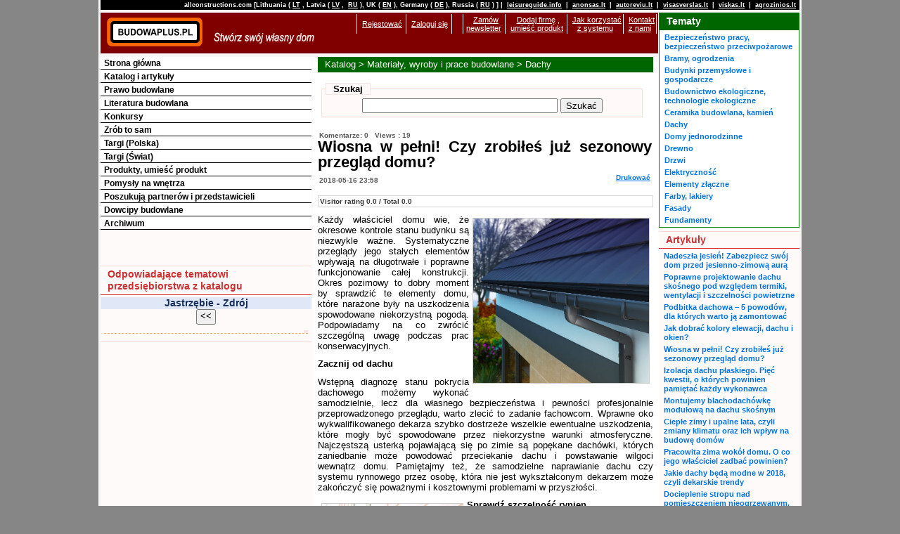

--- FILE ---
content_type: text/html; charset=utf-8
request_url: http://pl.pl.allconstructions.com/portal/categories/304/1/1934/1/article/11168/wiosna-w-pelni-czy-zrobiles-juz-sezonowy-przeglad-domu
body_size: 13537
content:
<!DOCTYPE html PUBLIC "-//W3C//DTD XHTML 1.0 Transitional//EN" "http://www.w3.org/TR/xhtml1/DTD/xhtml1-transitional.dtd">
<html xmlns="http://www.w3.org/1999/xhtml" xmlns:fb="http://www.facebook.com/2008/fbml" xmlns:og="http://opengraphprotocol.org/schema/">
<head>
  <meta http-equiv="Content-Type" content="text/html; charset=utf-8" />
  
  <title>BUDOWAPLUS.PL - Wiosna w pełni! Czy zrobiłeś już sezonowy przegląd domu?</title>
  <link href="/stylesheets/asa_style2_1_common.css?1450206615" media="screen" rel="stylesheet" type="text/css" />
  <!--[if lt IE 8]>
  <link href="/stylesheets/asa_style2_old_ie_fix.css?1335515999" media="screen" rel="stylesheet" type="text/css" />
  <![endif]-->

  <meta name="description" content=" Podpowiadamy na co zwrócić szczególną uwagę podczas prac konserwacyjnych."><meta property="og:url" content="http://pl.pl.allconstructions.com/portal/categories/304/1/1934/1/article/11168/wiosna-w-pelni-czy-zrobiles-juz-sezonowy-przeglad-domu" /><meta property="og:image" content="http://pl.pl.allconstructions.com/f/image/filename/0/2/23963/pla7yv/Fot._Galeco_2.jpg" /><meta property="og:title" content="BUDOWAPLUS.PL - Wiosna w pełni! Czy zrobiłeś już sezonowy przegląd domu?" /><meta property="og:type" content="article" /><meta property="og:app_id" content="143855759006413" /><meta property="og:site_name" content="BUDOWAPLUS.PL" /><link href="http://pl.pl.allconstructions.com/portal/categories/304/1/0/1/article/11168/wiosna-w-pelni-czy-zrobiles-juz-sezonowy-przeglad-domu" rel="canonical" /><script src="//ajax.googleapis.com/ajax/libs/jquery/1.5.1/jquery.min.js" type="text/javascript"></script><script>jQuery.noConflict();</script><link href="/stylesheets/pikachoose.css?1315193320" media="screen" rel="stylesheet" type="text/css" /><script src="/javascripts/jquery/jquery.custom_picachoose.js?1335957420" type="text/javascript"></script>
      <!-- tinyMCE -->
      <script language="javascript" type="text/javascript" src="/javascripts/tiny_mce/tiny_mce_src.js"></script>
      <script language="javascript" type="text/javascript">      
        tinyMCE.init({
          entity_encoding : "raw",
          mode : "specific_textareas",
          textarea_trigger : "mce_editable",
          editor_selector : "mce_editable",
          theme : "advanced",
          plugins : "paste",
          paste_auto_cleanup_on_paste : true,
          paste_strip_class_attributes : "all",
          paste_convert_middot_lists : true,
          paste_force_cleanup_wordpaste : true,
          paste_remove_spans : true,   
          paste_remove_styles : true,
          trim_span_elements : true,
          theme_advanced_buttons1: "undo,redo,|,bold,italic,image,|,cut,copy,pastetext,pasteword,selectall",
          theme_advanced_buttons2: "",
          theme_advanced_buttons3: "",
          relative_urls : false,
          convert_urls: false,
          remove_script_host : false,
          extended_valid_elements : "",
          // urlconvertor_callback : "urlconvertor",
          force_br_newlines : false
        });
        
        function urlconvertor(url, node, on_save) {         
          if (node.nodeName == "IMG") {
              // convert = url;
              // for(symid in imageListPreviews) {
              //   convert = tinyMCE.regexpReplace(convert, imageListPreviews[symid], "image["+symid+"]", "g");
              // }
              // return convert;
              return url
          }
          
          if (node.nodeName == "IMG" && !on_save) {
              return imageListPreviews[url];
          }
          
          if (node.nodeName == "A") { //  && !on_save
                return url;
          }        
         
          // Call normal convertor
          return tinyMCE.convertURL(url, node, on_save);
        }
  
      </script>
      <!-- /tinyMCE -->
    
  <meta name="verify-v1" content="O1dXPuYpfME9Yvt6gLaX61iJo0ye1uxMdRhziPR/0ew=" />
  
  
  <!-- Temporary disable due to clash with adsense update of 2023-03-06 //
  <script src="//ajax.googleapis.com/ajax/libs/prototype/1.6.0.3/prototype.js" type="text/javascript"></script>
  <script src="//ajax.googleapis.com/ajax/libs/scriptaculous/1.8.3/effects.js" type="text/javascript"></script>
  <script src="//ajax.googleapis.com/ajax/libs/scriptaculous/1.8.3/dragdrop.js" type="text/javascript"></script>
  <script src="//ajax.googleapis.com/ajax/libs/scriptaculous/1.8.3/controls.js" type="text/javascript"></script>
  // -->
  <!-- Google tag (gtag.js) -->
<script async src="https://www.googletagmanager.com/gtag/js?id=G-QS06K0J6P2"></script>
<script>
  window.dataLayer = window.dataLayer || [];
  function gtag(){dataLayer.push(arguments);}
  gtag('js', new Date());

  gtag('config', 'G-QS06K0J6P2');
</script>


  <script src="/javascripts/application.js?1335957420" type="text/javascript"></script>
  <script src="/javascripts/mingyi_sorttable.js?1224096528" type="text/javascript"></script>
</head>
<body>
<div id="fb-root"></div>
<div id="wrap">
<div id="top_header_wrap">
  <div id="top_header">
    <p>allconstructions.com [Lithuania (<a href="http://lt.lt.allconstructions.com/" rel="nofollow">LT</a>, 
			     Latvia (<a href="http://lv.lv.allconstructions.com/" rel="nofollow">LV</a>,
                                     <a href="http://ru.lv.allconstructions.com/" rel="nofollow">RU</a>),
				     UK (<a href="http://en.uk.allconstructions.com/" rel="nofollow">EN</a>),
				     Germany (<a href="http://de.allconstructions.com/" rel="nofollow">DE</a>),
					 Russia (<a href="http://www.strojabc.ru/" rel="nofollow">RU</a>) ] | 
			       <a href="http://www.leisureguide.info/" rel="nofollow">leisureguide.info</a> |
<a href="http://www.anonsas.lt/" rel="nofollow">anonsas.lt</a> | 
<a href="http://www.autoreviu.lt/" rel="nofollow">autoreviu.lt</a> |
<a href="http://www.visasverslas.lt/" rel="nofollow">visasverslas.lt</a> |
<a href="http://www.viskas.lt/" rel="nofollow">viskas.lt</a> |
<a href="http://www.agrozinios.lt/" rel="nofollow">agrozinios.lt</a>
    </p>
  </div>

</div>
<div id="colmask">
	<div id="colmid">
		<div id="colright">
                        <div id="mainheader">
                          <div id="mainheaderpad">
<div id="top_header2"><a href="/"><img alt="logo_top" src="/images/asa_logo2_top.gif" style="float: left;" valign="top" />
  <img alt="logo_bottom" src="/images/asa_logo2_bottom.gif" style="float:left;" valign="top" /></a>
  <div style="float:right">
  <table>
  <tr>
   <td class="about_table_data">&nbsp;</td>
           <td class="about_table_data"><a href="/user/signup" rel="nofollow" title="Rejestować">Rejestować</a>
     </td>
      <td class="about_table_data">
            <a href="/session/login" rel="nofollow" title="Zaloguj się">Zaloguj się</a>
       </td>
   <td class="about_table_data">&nbsp;&nbsp;&nbsp;</td>

   <td class="about_table_data"><a href="/newsletter/subscribe">Zamów <br />newsletter</a></td>
   <td class="about_table_data"><a href="/about/add_company">Dodaj firmę</a>,<br /><a href="/portal/index/article/5873">umieść produkt</a></td>
   <td class="about_table_data"><a href="/portal/index/article/7062">Jak korzystać <br />z systemu</a></td>
   <td class="about_table_data"><a href="/portal/index/article/7061">Kontakt <br />z nami</a></td>
  </tr>
  </table>
</div>


</div>
                         <div style=" margin-top: 4px; margin-bottom: 2px; padding: 0px;" align="center">
<script language="JavaScript" type="text/javascript">
<!--
   if (!document.phpAds_used) document.phpAds_used = ',';
   phpAds_random = new String (Math.random()); phpAds_random = phpAds_random.substring(2,11);
   
   document.write ("<" + "script language='JavaScript' type='text/javascript' src='");
   document.write ("http://openx.iks.lt/system/adjs.php?n=" + phpAds_random);
   document.write ("&amp;what=p9z1w2c304,_zid:52|p9z1w2c1,_zid:52|p9z1w2main,_zid:52|p9z1root,_zid:52|p9z1default,_zid:52&amp;block=1");
   document.write ("&amp;exclude=" + document.phpAds_used);
   if (document.referer)
      document.write ("&amp;referer=" + escape(document.referer));
   document.write ("'><" + "/script>");
//-->
</script><noscript><a href='http://openx.iks.lt/system/adclick.php?n=b9f6bc23' target='_blank'><img src='http://openx.iks.lt/system/adview.php?what=p9z1w2c304,_zid:52|p9z1w2c1,_zid:52|p9z1w2main,_zid:52|p9z1root,_zid:52|p9z1default,_zid:52&amp;block=1&amp;n=b9f6bc23' border='0' alt=''></a></noscript>
</div>

                          </div>
                        </div>
			<div id="col1wrap">
				<div id="col1pad">
					<div id="col1">
           

<div class="page_path">

<h1><a href="/portal/categories" title="Katalog">Katalog</a>&nbsp;&gt; <a href="/portal/categories/1/materialy-wyroby-i-prace-budowlane/1/1934" title="Materiały, wyroby i prace budowlane">Materiały, wyroby i prace budowlane</a>&nbsp;&gt; <a href="/portal/categories/304/dachy/1/1934" title="Dachy">Dachy</a></h1>
</div>


      <div id="search_text">
<table border="0" cellpadding="5" cellspacing="0" width="98%">
<tr>
  <td valign="top">

<form action="/portal/index/search" method="post"><div style="margin:0;padding:0"><input name="authenticity_token" type="hidden" value="405617f33c74773047d249cf8216ee42e69e63c7" /></div>
<div id="text_search" class="search_block">
<fieldset>
  <legend>&nbsp;&nbsp;Szukaj&nbsp;&nbsp;</legend>
  <div align="center">
	<input id="q" name="q" size="150" style="width: 270px;" type="text" />&nbsp;<input class="button" name="commit" type="submit" value="Szukać" />
  </div>
</fieldset>
</div>
</form>
  </td>
</tr>
</table>
</div>

        
  
  
      
    
  
  
  
  
  <!-- ###TEMPLATE_ARTICLE### begin -->
  <div id="article" class="content">
  <!-- ###ARTICLE### begin -->
     <div id="company_line">
       <span class="comment">Komentarze:&nbsp;0&nbsp;
       &nbsp;Views : 19</span>
     </div>
  <div id="article_title">
    <h1>Wiosna w pełni! Czy zrobiłeś już sezonowy przegląd domu?<br />
      <span class="comment" style="float: right"><a href="/portal/categories/304/1/1934/1/article_print/11168" rel="nofollow" target="_blank" title="Drukować">Drukować</a></span>
      <span class="comment">2018-05-16 23:58</span>
      <fb:like show_faces="false" width="80" layout="button_count" ref="top"></fb:like>&nbsp;<div id="plusone_top"></div>
    </h1>
  
  </div>
  <div style="text-align: right">
  
  </div>
  <div id="article_categories" style="margin-bottom: 10px;">
    Visitor rating 0.0 / Total 0.0
  </div>
  <div class="text">
  <p><img style="float: right;" src="/f/image/filename/0/2/23963/Fot._Galeco_2.jpg" alt="" width="250" height="234" />Każdy właściciel domu wie, że okresowe kontrole stanu budynku są niezwykle ważne. Systematyczne przeglądy jego stałych elementów wpływają na długotrwałe i poprawne funkcjonowanie całej konstrukcji. Okres pozimowy to dobry moment by sprawdzić te elementy domu, które narażone były na uszkodzenia spowodowane niekorzystną pogodą. Podpowiadamy na co zwrócić szczególną uwagę podczas prac konserwacyjnych.</p>
<p><strong>Zacznij od dachu</strong></p>
<p>Wstępną diagnozę stanu pokrycia dachowego możemy wykonać samodzielnie, lecz dla własnego bezpieczeństwa i pewności profesjonalnie przeprowadzonego przeglądu, warto zlecić to zadanie fachowcom. Wprawne oko wykwalifikowanego dekarza szybko dostrzeże wszelkie ewentualne uszkodzenia, które mogły być spowodowane przez niekorzystne warunki atmosferyczne. Najczęstszą usterką pojawiającą się po zimie są popękane dachówki, których zaniedbanie może powodować przeciekanie dachu i powstawanie wilgoci wewnątrz domu. Pamiętajmy też, że samodzielne naprawianie dachu czy systemu rynnowego przez osobę, która nie jest wykształconym dekarzem może zakończyć się poważnymi i kosztownymi problemami w przyszłości.</p>
<p><strong><img style="float: left;" src="/f/image/filename/0/2/23964/Fot._Galeco_uszkodzona_rynna.jpg" alt="" width="200" height="150" />Sprawdź szczelność rynien</strong></p>
<p>Intensywne opady śniegu i deszczu oraz ujemne temperatury to częste przyczyny występowania problemów z systemem orynnowania. Dlatego też w okresie pozimowym warto sprawdzić, czy rynny nie uległy uszkodzeniom, które mogłyby zaburzyć ich prawidłowe funkcjonowanie. - Podczas wiosennego przeglądu warto zwrócić uwagę przede wszystkim na to, czy zsuwający się z dachu śnieg nie zerwał lub nie powyginał swoim ciężarem żadnego elementu rynny. Gdy zauważymy jakąkolwiek nieprawidłowość konieczna będzie wizyta dekarza, który dokona wymiany uszkodzonego fragmentu i sprawdzi, czy w wyniku mrozów nie doszło do rozszczelnienia łączeń czy spękania materiału. Takie uszkodzenia są najczęstszą przyczyną przeciekania rynien oraz tworzenia się nieestetycznych zacieków na ścianach budynku. Kolejnym, bardzo ważnym etapem sezonowych przeglądów jest udrożnienie przepływu i oczyszczenie go z wszelkiego rodzaju zanieczyszczeń. Należy pamiętać, że ten zabieg konserwacyjny powinien odbyć się za pomocą miękkich przyrządów, takich jak np. gąbki, które nie uszkodzą powierzchni rynny. Świetnie sprawdza się również woda o dużym ciśnieniu, dzięki której pozbędziemy się zalegających resztek liści czy gałązek, a dodatkowo sprawdzimy szczelność całego systemu - radzi Anna Góral, Specjalista ds. Marketingu firmy Galeco, polskiego producenta systemów rynnowych.</p>
<p><strong><img style="float: right;" title="sezonowy przegląd domu" src="/f/image/filename/0/2/23965/Galeco_Stal2.jpg" alt="sezonowy przegląd domu" width="250" height="141" />Oceń kondycję okien</strong></p>
<p>Podczas pozimowego przeglądu naszego domu nie można zapomnieć o szczególnie narażonych na działanie czynników atmosferycznych oknach. Niskie lub zmienne temperatury i duża wilgotność powietrza mogą powodować uszkodzenia powłoki lakierniczej, szczególnie w miejscach łączenia się ramiaków poziomych z pionowymi. Niesystematyczne przeprowadzanie prac konserwacyjnych może skutkować problemami z prawidłowym funkcjonowaniem stolarki. - Elementami konstrukcyjnymi, które wymagają okresowego sprawdzania są drewniane profile okienne. Pamiętajmy, że przy oknach wykonanych z naturalnego materiału, nie możemy stosować agresywnych środków czystości. Mogłyby one naruszyć warstwę ochronną ramy i sprawić, że okno będzie podatne na uszkodzenia. Postawmy zatem na delikatne detergenty, a oczyszczoną już powierzchnię zabezpieczmy specjalistycznym mleczkiem lub olejkiem. Do wcierania tego typu preparatów idealnie sprawdzi się miękka ściereczka. Podczas sezonowych przeglądów okien szczególną uwagę należy zwrócić także na ich szczelność. Mróz może negatywnie wpłynąć na elastyczność uszczelek lub silikonów i doprowadzić nawet do powstawania pęknięć. W konsekwencji okna mogą stracić swoje właściwości i stopniowo ulegać degradacji. Prawidłowo konserwowane drewniane okna z pewnością zachowają swoje właściwości estetyczne i funkcjonalne na wiele sezonów - radzi Mariusz Kubik, Dyrektor Produkcji marki Urzędowski, polskiego producenta okien i drzwi drewnianych.</p>
<p><strong>Zadbaj o elewację</strong></p>
<p>Przegląd elewacji należy rozpocząć od usunięcia warstwy kurzu i zabrudzeń z jej powierzchni. W zależności od materiału, jakim został pokryty budynek, prace konserwacyjne mogą przybierać różnoraki charakter. W przypadku materiału elewacyjnego jakim jest tynk, najczęściej pojawiającym się uszkodzeniem są pęknięcia i powstające w wyniku tego szczeliny spowodowane zamarzniętą wodą. Aby się ich pozbyć konieczne będzie położenie nowej warstwy tynku na uszkodzone miejsce. W przypadku szerokich pęknięć niezbędna będzie wymiana całej elewacji budynku na nową. Po wymagającej porze roku, jaką jest zima, na powierzchni domu mogą pojawić się grzyby lub pleśń. Aby pozbyć się tych nieestetycznych nalotów należy dokładnie wyszorować zanieczyszczone miejsce i zastosować odpowiedni preparat zabezpieczający. Najbardziej wymagającym materiałem elewacyjnym jest drewno. Wygięcia, odkształcenia czy nawet pęknięcia desek stanowią najpoważniejsze z uszkodzeń. Często drobne naprawy nie dają gwarancji prawidłowego funkcjonowania całej elewacji.  Zima może sprawić, że niektóre z desek okalających budynek będą wymagały całkowitej wymiany.</p>
<p>Prace konserwacyjne czy naprawcze domu i jego okolic warto zaplanować wtedy, kiedy wiosna zawita do nas już na dobre. Utrzymująca się przez kilka dni temperatura w wysokości 10 stopni to znak, że zima najprawdopodobniej już nie wróci a nasza praca nie pójdzie na marne.</p>
<p style="text-align: right;"><sup>Źródło:Galeco</sup></p>
  </div>
  <br clear="both" />
  <!-- ###ARTICLE### end -->
      <div id="article_categories">
    Kategorie: <a href="http://pl.pl.allconstructions.com/portal/categories/304/dachy" title="Dachy">Dachy</a>, <a href="http://pl.pl.allconstructions.com/portal/categories/305/systemy-rynnowe" title="Systemy rynnowe">Systemy rynnowe</a>
  </div>
  
  <br clear="both" />
  <fb:like show_faces="false" width="80" layout="button_count" ref="bottom"></fb:like>&nbsp;<div id="plusone_bottom"></div>

  <br clear="both" />
	

  
	<div class="article_11168_pikachoose">
		<div class="pika-stage">
			<div class="slideshow">
										
					<a href="/f/image/filename/0/2/23963/Fot._Galeco_2.jpg" title=" | Galeco" rel="article_11168_pikachoose_images"><img alt=" | Galeco" src="/f/image/filename/0/2/23963/pla7yv/Fot._Galeco_2.jpg?1526504883" /></a>
										
					<a href="/f/image/filename/0/2/23964/Fot._Galeco_uszkodzona_rynna.jpg" title=" | Galeco" rel="article_11168_pikachoose_images"><img alt=" | Galeco" src="/f/image/filename/0/2/23964/pla7yv/Fot._Galeco_uszkodzona_rynna.jpg?1526504883" /></a>
										
					<a href="/f/image/filename/0/2/23965/Galeco_Stal2.jpg" title="sezonowy przegląd domu | Galeco" rel="article_11168_pikachoose_images"><img alt="sezonowy przegląd domu | Galeco" src="/f/image/filename/0/2/23965/pla7yv/Galeco_Stal2.jpg?1526504883" /></a>
							</div>
						<div class="pika-imgnav" style="display: none;">
				<a class="previous"></a>
				<a class="next"></a>
				<span class="pika-counter"></span>
			</div>
						<div class="caption" style="display: none;"></div>
		</div>
		<ul class="pika-thumbs">
							<li>
					<a class="clip">
						<img alt="Fot" src="/f/image/filename/0/2/23963/n7owj2/Fot._Galeco_2.jpg?1526504883" />
					</a>
				</li>
							<li>
					<a class="clip">
						<img alt="Fot" src="/f/image/filename/0/2/23964/n7owj2/Fot._Galeco_uszkodzona_rynna.jpg?1526504883" />
					</a>
				</li>
							<li>
					<a class="clip">
						<img alt="Galeco_stal2" src="/f/image/filename/0/2/23965/n7owj2/Galeco_Stal2.jpg?1526504883" />
					</a>
				</li>
					</ul>
	</div>


  <br clear="both" />
      
  
  
<script src="/javascripts/comments.js?1333375338" type="text/javascript"></script>
<div id="add_comment">
  
    <h5>Add your comment or vote!</h5>
    <p>
      <a href="/session/login?to=%2Fportal%2Fcategories%2F304%2F1%2F1934%2F1%2Farticle%2F11168%2Fwiosna-w-pelni-czy-zrobiles-juz-sezonowy-przeglad-domu" rel="nofollow" title="Log in to leave a comment or vote">Log in to leave a comment or vote</a> albo <a href="/user/signup" rel="nofollow" title="Zarejestruj się!">Zarejestruj się!</a>
    <br />
    </p>
  
</div>

  <br />
  <div id="comments" align="left">
    </div>

  </div>

      <br clear="all" />
			</div>
	                </div>
			</div>
<div id="col2">
  <!--[if lt IE 7]>
                     <br style="line-height: 0px;" />
  <![endif]-->
  <h6 class="hide">Menu:</h6>
	  <ul class="avmenu">
  
<li><a href="/portal" title="Strona główna">Strona główna</a></li>

<li><a href="/portal/categories" title="Katalog i artykuły">Katalog i artykuły</a></li>

<li><a href="/portal/prawo-budowlane" title="Prawo budowlane">Prawo budowlane</a></li>

<li><a href="/portal/ksiazki" title="Literatura budowlana">Literatura budowlana</a></li>

<li><a href="/portal/konkursy" title="Konkursy">Konkursy</a></li>

<li><a href="/portal/diy-pasidaryk-pats" title="Zrób to sam">Zrób to sam</a></li>

<li><a href="/portal/targi-polska" title="Targi (Polska)">Targi (Polska)</a></li>

<li><a href="/portal/targi-swiat" title="Targi (Świat)">Targi (Świat)</a></li>

<li><a href="/portal/prekes-nuolaidos-akcijos" title="Produkty, umieść produkt">Produkty, umieść produkt</a></li>

<li><a href="/portal/pomysly-na-wnetrza" title="Pomysły na wnętrza">Pomysły na wnętrza</a></li>

<li><a href="/portal/przedstawiciel" title="Poszukują partnerów i przedstawicieli">Poszukują partnerów i przedstawicieli</a></li>

<li><a href="/portal/dowcipy" title="Dowcipy budowlane">Dowcipy budowlane</a></li>

<li><a href="/portal/archiwum-nowosci" title="Archiwum">Archiwum</a></li>

</ul>

	  <div align="center" style="margin-bottom: 6px;">
<script language="JavaScript" type="text/javascript">
<!--
   if (!document.phpAds_used) document.phpAds_used = ',';
   phpAds_random = new String (Math.random()); phpAds_random = phpAds_random.substring(2,11);
   
   document.write ("<" + "script language='JavaScript' type='text/javascript' src='");
   document.write ("http://openx.iks.lt/system/adjs.php?n=" + phpAds_random);
   document.write ("&amp;what=campaignid:113,_w2cid304|campaignid:113,_w2cid1|campaignid:113,_w2main|campaignid:113,_root&amp;block=1");
   document.write ("&amp;exclude=" + document.phpAds_used);
   if (document.referer)
      document.write ("&amp;referer=" + escape(document.referer));
   document.write ("'><" + "/script>");
//-->
</script><noscript><a href='http://openx.iks.lt/system/adclick.php?n=f9f61131' target='_blank'><img src='http://openx.iks.lt/system/adview.php?what=campaignid:113,_w2cid304|campaignid:113,_w2cid1|campaignid:113,_w2main|campaignid:113,_root&amp;block=1&amp;n=f9f61131' border='0' alt=''></a></noscript>
</div>


	  <div align="center" style="margin-bottom: 6px;">
<script language="JavaScript" type="text/javascript">
<!--
   if (!document.phpAds_used) document.phpAds_used = ',';
   phpAds_random = new String (Math.random()); phpAds_random = phpAds_random.substring(2,11);
   
   document.write ("<" + "script language='JavaScript' type='text/javascript' src='");
   document.write ("http://openx.iks.lt/system/adjs.php?n=" + phpAds_random);
   document.write ("&amp;what=campaignid:115,_w2cid304|campaignid:115,_w2cid1|campaignid:115,_w2main|campaignid:115,_root&amp;block=1");
   document.write ("&amp;exclude=" + document.phpAds_used);
   if (document.referer)
      document.write ("&amp;referer=" + escape(document.referer));
   document.write ("'><" + "/script>");
//-->
</script><noscript><a href='http://openx.iks.lt/system/adclick.php?n=f9f6115d1' target='_blank'><img src='http://openx.iks.lt/system/adview.php?what=campaignid:115,_w2cid304|campaignid:115,_w2cid1|campaignid:115,_w2main|campaignid:115,_root&amp;block=1&amp;n=f9f6115d1' border='0' alt=''></a></noscript>
&nbsp;
<script language="JavaScript" type="text/javascript">
<!--
   if (!document.phpAds_used) document.phpAds_used = ',';
   phpAds_random = new String (Math.random()); phpAds_random = phpAds_random.substring(2,11);
   
   document.write ("<" + "script language='JavaScript' type='text/javascript' src='");
   document.write ("http://openx.iks.lt/system/adjs.php?n=" + phpAds_random);
   document.write ("&amp;what=campaignid:116,_w2cid304|campaignid:116,_w2cid1|campaignid:116,_w2main|campaignid:116,_root&amp;block=1");
   document.write ("&amp;exclude=" + document.phpAds_used);
   if (document.referer)
      document.write ("&amp;referer=" + escape(document.referer));
   document.write ("'><" + "/script>");
//-->
</script><noscript><a href='http://openx.iks.lt/system/adclick.php?n=f9f6116d1' target='_blank'><img src='http://openx.iks.lt/system/adview.php?what=campaignid:116,_w2cid304|campaignid:116,_w2cid1|campaignid:116,_w2main|campaignid:116,_root&amp;block=1&amp;n=f9f6116d1' border='0' alt=''></a></noscript>
</div>


	  <div align="center" style="margin-bottom: 6px;">
<script language="JavaScript" type="text/javascript">
<!--
   if (!document.phpAds_used) document.phpAds_used = ',';
   phpAds_random = new String (Math.random()); phpAds_random = phpAds_random.substring(2,11);
   
   document.write ("<" + "script language='JavaScript' type='text/javascript' src='");
   document.write ("http://openx.iks.lt/system/adjs.php?n=" + phpAds_random);
   document.write ("&amp;what=campaignid:117,_w2cid304|campaignid:117,_w2cid1|campaignid:117,_w2main|campaignid:117,_root&amp;block=1");
   document.write ("&amp;exclude=" + document.phpAds_used);
   if (document.referer)
      document.write ("&amp;referer=" + escape(document.referer));
   document.write ("'><" + "/script>");
//-->
</script><noscript><a href='http://openx.iks.lt/system/adclick.php?n=f9f6117d1' target='_blank'><img src='http://openx.iks.lt/system/adview.php?what=campaignid:117,_w2cid304|campaignid:117,_w2cid1|campaignid:117,_w2main|campaignid:117,_root&amp;block=1&amp;n=f9f6117d1' border='0' alt=''></a></noscript>
&nbsp;
<script language="JavaScript" type="text/javascript">
<!--
   if (!document.phpAds_used) document.phpAds_used = ',';
   phpAds_random = new String (Math.random()); phpAds_random = phpAds_random.substring(2,11);
   
   document.write ("<" + "script language='JavaScript' type='text/javascript' src='");
   document.write ("http://openx.iks.lt/system/adjs.php?n=" + phpAds_random);
   document.write ("&amp;what=campaignid:118,_w2cid304|campaignid:118,_w2cid1|campaignid:118,_w2main|campaignid:118,_root&amp;block=1");
   document.write ("&amp;exclude=" + document.phpAds_used);
   if (document.referer)
      document.write ("&amp;referer=" + escape(document.referer));
   document.write ("'><" + "/script>");
//-->
</script><noscript><a href='http://openx.iks.lt/system/adclick.php?n=f9f6118d1' target='_blank'><img src='http://openx.iks.lt/system/adview.php?what=campaignid:118,_w2cid304|campaignid:118,_w2cid1|campaignid:118,_w2main|campaignid:118,_root&amp;block=1&amp;n=f9f6118d1' border='0' alt=''></a></noscript>
</div>


	  <div align="center" style="margin-bottom: 6px;">
<script language="JavaScript" type="text/javascript">
<!--
   if (!document.phpAds_used) document.phpAds_used = ',';
   phpAds_random = new String (Math.random()); phpAds_random = phpAds_random.substring(2,11);
   
   document.write ("<" + "script language='JavaScript' type='text/javascript' src='");
   document.write ("http://openx.iks.lt/system/adjs.php?n=" + phpAds_random);
   document.write ("&amp;what=campaignid:114,_w2cid304|campaignid:114,_w2cid1|campaignid:114,_w2main|campaignid:114,_root&amp;block=1");
   document.write ("&amp;exclude=" + document.phpAds_used);
   if (document.referer)
      document.write ("&amp;referer=" + escape(document.referer));
   document.write ("'><" + "/script>");
//-->
</script><noscript><a href='http://openx.iks.lt/system/adclick.php?n=f9f6114d1' target='_blank'><img src='http://openx.iks.lt/system/adview.php?what=campaignid:114,_w2cid304|campaignid:114,_w2cid1|campaignid:114,_w2main|campaignid:114,_root&amp;block=1&amp;n=f9f6114d1' border='0' alt=''></a></noscript>
</div>


	  <div id="company_advanced_list" class="block"> 
<a name="acl"></a>
<h6>Odpowiadające tematowi przedsiębiorstwa z katalogu</h6>
<!-- ###FILTER_COMPANY_PLACE### begin -->
<div id="company_advanced_list_companies_place">
<h4>Jastrzębie - Zdrój</h4>

<form action="/portal/index/select_location_for_categories/304" method="post"><div style="margin:0;padding:0"><input name="authenticity_token" type="hidden" value="405617f33c74773047d249cf8216ee42e69e63c7" /></div>  <input name ="action_name" type="hidden" value="article" />
  <input name ="page" type="hidden" value="1" />
  <input name ="a_c_l_page" type="hidden" value="1" />

  <input name ="up" type="submit" value=" &lt;&lt; " class="button" />
  <input name ="current_location_id" type="hidden" value="1934" />


</form>
</div>
<!-- ###FILTER_COMPANY_PLACE### end -->
<!-- ###COMPANIES### begin -->
<!-- page links -->
<div class="company_advanced_list_pages" align="right"><table border="0" cellpadding="0" cellspacing="0">
<tr>
	<td></td>
	<td class="count"></td>
	<td></td>
</tr>
</table>
</div>
</div>

	  <div align="center" style="margin-top: 6px;">
<script language="JavaScript" type="text/javascript">
<!--
   if (!document.phpAds_used) document.phpAds_used = ',';
   phpAds_random = new String (Math.random()); phpAds_random = phpAds_random.substring(2,11);
   
   document.write ("<" + "script language='JavaScript' type='text/javascript' src='");
   document.write ("http://openx.iks.lt/system/adjs.php?n=" + phpAds_random);
   document.write ("&amp;what=p9z13w2c304,_zid:95|p9z13w2c1,_zid:95|p9z13w2main,_zid:95|p9z13root,_zid:95|p9z13default,_zid:95&amp;block=1");
   document.write ("&amp;exclude=" + document.phpAds_used);
   if (document.referer)
      document.write ("&amp;referer=" + escape(document.referer));
   document.write ("'><" + "/script>");
//-->
</script><noscript><a href='http://openx.iks.lt/system/adclick.php?n=b9f6bc291' target='_blank'><img src='http://openx.iks.lt/system/adview.php?what=p9z13w2c304,_zid:95|p9z13w2c1,_zid:95|p9z13w2main,_zid:95|p9z13root,_zid:95|p9z13default,_zid:95&amp;block=1&amp;n=b9f6bc291' border='0' alt=''></a></noscript>
</div>

  <div class="block_spacer"></div>
</div>
<div id="col3">
<!-- Column 3 start -->
  <div class="banner_top_right"><div class="discount">
<script language="JavaScript" type="text/javascript">
<!--
   if (!document.phpAds_used) document.phpAds_used = ',';
   phpAds_random = new String (Math.random()); phpAds_random = phpAds_random.substring(2,11);
   
   document.write ("<" + "script language='JavaScript' type='text/javascript' src='");
   document.write ("http://openx.iks.lt/system/adjs.php?n=" + phpAds_random);
   document.write ("&amp;what=p9z3w2c304,_zid:55|p9z3w2c1,_zid:55|p9z3w2main,_zid:55|p9z3root,_zid:55|p9z3default,_zid:55&amp;block=1");
   document.write ("&amp;exclude=" + document.phpAds_used);
   if (document.referer)
      document.write ("&amp;referer=" + escape(document.referer));
   document.write ("'><" + "/script>");
//-->
</script><noscript><a href='http://openx.iks.lt/system/adclick.php?n=c9f6bc24' target='_blank'><img src='http://openx.iks.lt/system/adview.php?what=p9z3w2c304,_zid:55|p9z3w2c1,_zid:55|p9z3w2main,_zid:55|p9z3root,_zid:55|p9z3default,_zid:55&amp;block=1&amp;n=c9f6bc24' border='0' alt=''></a></noscript>
</div>
</div>
  <div class="block category_highlight">
      <h6>Tematy</h6>
    <div class="category_fixed_height">
  <ul>
      <li><a href="/portal/categories/34/bezpieczenstwo-pracy-bezpieczenstwo-przeciwpozarowe" title="Bezpieczeństwo pracy, bezpieczeństwo przeciwpożarowe">Bezpieczeństwo pracy, bezpieczeństwo przeciwpożarowe</a></li>
      <li><a href="/portal/categories/219/bramy-ogrodzenia" title="Bramy, ogrodzenia">Bramy, ogrodzenia</a></li>
      <li><a href="/portal/categories/156/budynki-przemyslowe-i-gospodarcze" title="Budynki przemysłowe i gospodarcze">Budynki przemysłowe i gospodarcze</a></li>
      <li><a href="/portal/categories/11/budownictwo-ekologiczne-technologie-ekologiczne" title="Budownictwo ekologiczne, technologie ekologiczne  ">Budownictwo ekologiczne, technologie ekologiczne  </a></li>
      <li><a href="/portal/categories/13/ceramika-budowlana-kamien" title="Ceramika budowlana, kamień">Ceramika budowlana, kamień</a></li>
      <li><a href="/portal/categories/304/dachy" title="Dachy">Dachy</a></li>
      <li><a href="/portal/categories/348/domy-jednorodzinne" title="Domy jednorodzinne">Domy jednorodzinne</a></li>
      <li><a href="/portal/categories/19/drewno" title="Drewno">Drewno</a></li>
      <li><a href="/portal/categories/17/drzwi" title="Drzwi ">Drzwi </a></li>
      <li><a href="/portal/categories/44/elektrycznosc" title="Elektryczność ">Elektryczność </a></li>
      <li><a href="/portal/categories/22/elementy-zlaczne" title="Elementy złączne">Elementy złączne</a></li>
      <li><a href="/portal/categories/10/farby-lakiery" title="Farby, lakiery ">Farby, lakiery </a></li>
      <li><a href="/portal/categories/15/fasady" title="Fasady ">Fasady </a></li>
      <li><a href="/portal/categories/25/fundamenty" title="Fundamenty">Fundamenty</a></li>
      <li><a href="/portal/categories/47/hydraulika-lazienka" title="Hydraulika, łazienka ">Hydraulika, łazienka </a></li>
      <li><a href="/portal/categories/12/izolacja-materialy-ocieplajace" title="Izolacja, materiały ocieplające">Izolacja, materiały ocieplające</a></li>
      <li><a href="/portal/categories/14/konstrukcje" title="Konstrukcje ">Konstrukcje </a></li>
      <li><a href="/portal/categories/331/konsultacje-doradztwo" title="Konsultacje, doradztwo">Konsultacje, doradztwo</a></li>
      <li><a href="/portal/categories/345/likwidacja-awarii" title="Likwidacja awarii">Likwidacja awarii</a></li>
      <li><a href="/portal/categories/27/meble" title="Meble ">Meble </a></li>
      <li><a href="/portal/categories/20/metale" title="Metale ">Metale </a></li>
      <li><a href="/portal/categories/32/nieruchomosci" title="Nieruchomości">Nieruchomości</a></li>
      <li><a href="/portal/categories/28/nowe-budynki-slash-deweloperzy" title="Nowe budynki / deweloperzy">Nowe budynki / deweloperzy</a></li>
      <li><a href="/portal/categories/39/ochrona" title="Ochrona ">Ochrona </a></li>
      <li><a href="/portal/categories/48/oczyszczanie-uslugi-komunalne" title="Oczyszczanie, usługi komunalne ">Oczyszczanie, usługi komunalne </a></li>
      <li><a href="/portal/categories/40/ogrzewanie" title="Ogrzewanie ">Ogrzewanie </a></li>
      <li><a href="/portal/categories/16/okna" title="Okna ">Okna </a></li>
      <li><a href="/portal/categories/21/okucia-budowlane" title="Okucia budowlane">Okucia budowlane</a></li>
      <li><a href="/portal/categories/45/oswietlenie" title="Oświetlenie ">Oświetlenie </a></li>
      <li><a href="/portal/categories/8/podloga" title="Podłoga ">Podłoga </a></li>
      <li><a href="/portal/categories/37/pozyczki-ubezpieczenia-inne-uslugi-finansowe" title="Pożyczki, ubezpieczenia, inne usługi finansowe ">Pożyczki, ubezpieczenia, inne usługi finansowe </a></li>
      <li><a href="/portal/categories/24/prace-budowlane" title="Prace budowlane">Prace budowlane</a></li>
      <li><a href="/portal/categories/29/projekty-domow" title="PROJEKTY DOMÓW">PROJEKTY DOMÓW</a></li>
      <li><a href="/portal/categories/33/projektowanie" title="Projektowanie">Projektowanie</a></li>
      <li><a href="/portal/categories/36/reklama-marketing-media" title="Reklama, marketing, media ">Reklama, marketing, media </a></li>
      <li><a href="/portal/categories/42/systemy-inzynieryjne" title="Systemy inżynieryjne">Systemy inżynieryjne</a></li>
      <li><a href="/portal/categories/23/sklady-z-materialami-budowlanymi" title="Składy z materiałami budowlanymi">Składy z materiałami budowlanymi</a></li>
      <li><a href="/portal/categories/133/sprzet-agd-i-rtv" title="Sprzęt AGD i RTV">Sprzęt AGD i RTV</a></li>
      <li><a href="/portal/categories/50/technika-budowlana-urzadzenia-narzedzia" title="Technika budowlana, urządzenia, narzędzia ">Technika budowlana, urządzenia, narzędzia </a></li>
      <li><a href="/portal/categories/43/telekomunikacja" title="Telekomunikacja ">Telekomunikacja </a></li>
      <li><a href="/portal/categories/51/uslugi-transportowe" title="Usługi transportowe ">Usługi transportowe </a></li>
      <li><a href="/portal/categories/41/wentylacja" title="Wentylacja">Wentylacja</a></li>
      <li><a href="/portal/categories/9/wykonczenie-wnetrz" title="Wykończenie wnętrz">Wykończenie wnętrz</a></li>
      <li><a href="/portal/categories/26/wystroj-wnetrz" title="Wystrój wnętrz ">Wystrój wnętrz </a></li>
      <li><a href="/portal/categories/46/woda" title="Wodociągi, uzdatnianie wody, kanalizacja">Wodociągi, uzdatnianie wody, kanalizacja</a></li>
      <li><a href="/portal/categories/49/wokol-domu" title="Wokół domu">Wokół domu</a></li>
    </ul>
  </div>
</div>
<div class="block articles_mini">
      <h6><a href="/portal/block/6" title="Artykuły">Artykuły</a></h6>
    <ul>
      <li><a href="/portal/categories/304/1/1934/1/article/11280/nadeszla-jesien-zabezpiecz-swoj-dom-przed-jesienno-zimowa-aura" title="Nadeszła jesień! Zabezpiecz swój dom przed jesienno-zimową aurą">Nadeszła jesień! Zabezpiecz swój dom przed jesienno-zimową aurą</a></li>
      <li><a href="/portal/categories/304/1/1934/1/article/11258/poprawne-projektowanie-dachu-skosnego-pod-wzgledem-termiki-wentylacji-i-szczelnosci-powietrzne" title=" Poprawne projektowanie dachu skośnego pod względem termiki, wentylacji i szczelności powietrzne"> Poprawne projektowanie dachu skośnego pod względem termiki, wentylacji i szczelności powietrzne</a></li>
      <li><a href="/portal/categories/304/1/1934/1/article/11191/podbitka-dachowa-5-powodow-dla-ktorych-warto-ja-zamontowac" title=" Podbitka dachowa – 5 powodów, dla których warto ją zamontować "> Podbitka dachowa – 5 powodów, dla których warto ją zamontować </a></li>
      <li><a href="/portal/categories/304/1/1934/1/article/11174/jak-dobrac-kolory-elewacji-dachu-i-okien" title="Jak dobrać kolory elewacji, dachu i okien?">Jak dobrać kolory elewacji, dachu i okien?</a></li>
      <li><a href="/portal/categories/304/1/1934/1/article/11168/wiosna-w-pelni-czy-zrobiles-juz-sezonowy-przeglad-domu" title="Wiosna w pełni! Czy zrobiłeś już sezonowy przegląd domu?">Wiosna w pełni! Czy zrobiłeś już sezonowy przegląd domu?</a></li>
      <li><a href="/portal/categories/304/1/1934/1/article/11150/izolacja-dachu-plaskiego-piec-kwestii-o-ktorych-powinien-pamietac-kazdy-wykonawca" title="Izolacja dachu płaskiego. Pięć kwestii, o których powinien pamiętać każdy wykonawca">Izolacja dachu płaskiego. Pięć kwestii, o których powinien pamiętać każdy wykonawca</a></li>
      <li><a href="/portal/categories/304/1/1934/1/article/11119/montujemy-blachodachowke-modulowa-na-dachu-skosnym" title="Montujemy blachodachówkę modułową na dachu skośnym">Montujemy blachodachówkę modułową na dachu skośnym</a></li>
      <li><a href="/portal/categories/304/1/1934/1/article/11093/cieple-zimy-i-upalne-lata-czyli-zmiany-klimatu-oraz-ich-wplyw-na-budowe-domow" title="Ciepłe zimy i upalne lata, czyli zmiany klimatu oraz ich wpływ na budowę domów">Ciepłe zimy i upalne lata, czyli zmiany klimatu oraz ich wpływ na budowę domów</a></li>
      <li><a href="/portal/categories/304/1/1934/1/article/11082/pracowita-zima-wokol-domu-o-co-jego-wlasciciel-zadbac-powinien" title="Pracowita zima wokół domu. O co jego właściciel zadbać powinien?">Pracowita zima wokół domu. O co jego właściciel zadbać powinien?</a></li>
      <li><a href="/portal/categories/304/1/1934/1/article/11075/jakie-dachy-beda-modne-w-2018-czyli-dekarskie-trendy" title="Jakie dachy będą modne w 2018, czyli dekarskie trendy ">Jakie dachy będą modne w 2018, czyli dekarskie trendy </a></li>
      <li><a href="/portal/categories/304/1/1934/1/article/11058/docieplenie-stropu-nad-pomieszczeniem-nieogrzewanym-dobra-inwestycja" title="Docieplenie stropu nad pomieszczeniem nieogrzewanym. Dobra inwestycja?">Docieplenie stropu nad pomieszczeniem nieogrzewanym. Dobra inwestycja?</a></li>
      <li><a href="/portal/categories/304/1/1934/1/article/11052/dach-plaski-czy-skosny-zwroc-uwage-na-te-aspekty-zanim-dokonasz-wyboru" title="Dach płaski, czy skośny? Zwróć uwagę na te aspekty, zanim dokonasz wyboru">Dach płaski, czy skośny? Zwróć uwagę na te aspekty, zanim dokonasz wyboru</a></li>
      <li><a href="/portal/categories/304/1/1934/1/article/11049/bozonarodzeniowy-blask-czyli-jak-ozdobic-dach-na-swieta" title="Bożonarodzeniowy blask, czyli jak ozdobić dach na święta">Bożonarodzeniowy blask, czyli jak ozdobić dach na święta</a></li>
      <li><a href="/portal/categories/304/1/1934/1/article/11040/zima-dbamy-o-budynki-podwojnie-dla-komfortu-i-bezpieczenstwa" title="Zimą dbamy o budynki podwójnie – dla komfortu i bezpieczeństwa">Zimą dbamy o budynki podwójnie – dla komfortu i bezpieczeństwa</a></li>
      <li><a href="/portal/categories/304/1/1934/1/article/11022/zdazyc-przed-zima-wybieramy-pokrycie-dachowe-dla-nowego-domu" title="Zdążyć przed zimą! Wybieramy pokrycie dachowe dla nowego domu">Zdążyć przed zimą! Wybieramy pokrycie dachowe dla nowego domu</a></li>
      <li><a href="/portal/categories/304/1/1934/1/article/10986/jak-przygotowac-dom-na-zime" title="Jak przygotować dom na zimę?">Jak przygotować dom na zimę?</a></li>
      <li><a href="/portal/categories/304/1/1934/1/article/10953/nadchodza-burze-jak-zabezpieczyc-dom-przed-nawalnicami" title="Nadchodzą burze. Jak zabezpieczyć dom przed nawałnicami?">Nadchodzą burze. Jak zabezpieczyć dom przed nawałnicami?</a></li>
      <li><a href="/portal/categories/304/1/1934/1/article/10909/podniebna-oaza-zieleni-czyli-jak-zrobic-ogrod-na-dachu" title="Podniebna oaza zieleni, czyli jak zrobić ogród na dachu">Podniebna oaza zieleni, czyli jak zrobić ogród na dachu</a></li>
      <li><a href="/portal/categories/304/1/1934/1/article/10895/remont-dachu-jak-wymienic-toksyczny-dach-z-azbestu-na-nowe-pokrycie" title="Remont dachu: Jak wymienić toksyczny dach z azbestu na nowe pokrycie?">Remont dachu: Jak wymienić toksyczny dach z azbestu na nowe pokrycie?</a></li>
      <li><a href="/portal/categories/304/1/1934/1/article/10890/przed-sezonem-burzowym-zabezpiecz-swoj-dom" title="Przed sezonem burzowym zabezpiecz swój dom">Przed sezonem burzowym zabezpiecz swój dom</a></li>
      <li><a href="/portal/categories/304/1/1934/1/article/10854/co-dach-to-obyczaj-ksztalt-konstrukcji-a-rodzaj-pokrycia" title="Co dach to obyczaj – kształt konstrukcji a rodzaj pokrycia">Co dach to obyczaj – kształt konstrukcji a rodzaj pokrycia</a></li>
      <li><a href="/portal/categories/304/1/1934/1/article/10811/dach-na-topie-dekarskie-trendy-2017" title="Dach na topie – dekarskie trendy 2017">Dach na topie – dekarskie trendy 2017</a></li>
      <li><a href="/portal/categories/304/1/1934/1/article/10800/dach-naturalnie-piekny-czyli-pokrycie-inspirowane-przyroda" title="Dach naturalnie piękny, czyli pokrycie inspirowane przyrodą">Dach naturalnie piękny, czyli pokrycie inspirowane przyrodą</a></li>
      <li><a href="/portal/categories/304/1/1934/1/article/10790/solidny-dach-zawsze-w-cenie-koszty-budowy-i-pulapki-oszczedzania" title="Solidny dach zawsze w cenie – koszty budowy i pułapki oszczędzania">Solidny dach zawsze w cenie – koszty budowy i pułapki oszczędzania</a></li>
      <li><a href="/portal/categories/304/1/1934/1/article/10773/snieg-na-dachu-usuwaj-go-z-glowa-ibezpieczna-drabina" title="Śnieg na dachu. Usuwaj go z głową i... bezpieczną drabiną!">Śnieg na dachu. Usuwaj go z głową i... bezpieczną drabiną!</a></li>
    </ul>
</div>
<div id="articles_with_photo">
    <h6><a href="/portal/block/117" title="Produkty">Produkty</a></h6>
                <div id="item">
      <div class="products_with_small_photo_image">
    	  <a href="/portal/categories/304/1/1934/1/product/2236/impregnat-konstrukcyjny-vidaron-gotowy-do-uzycia" title=""><img alt="Impregnat Konstrukcyjny VIDARON - gotowy do użycia" border="1" class="border" src="/f/image/filename/0/2/21305/cfpt7m/8.png?1384258303" title="Impregnat Konstrukcyjny VIDARON - gotowy do użycia" /></a>
      </div>
      <div id="item_text">
    	  <h2><a href="/portal/categories/304/1/1934/1/product/2236/impregnat-konstrukcyjny-vidaron-gotowy-do-uzycia" title="Impregnat Konstrukcyjny VIDARON - gotowy do użycia">Impregnat Konstrukcyjny VIDARON - gotowy do użycia</a></h2>
              </div>
    </div>
              <div id="item">
      <div class="products_with_small_photo_image">
    	  <a href="/portal/categories/304/1/1934/1/product/2068/okna-dachowe-wylazowe-fakro" title=""><img alt="Okna dachowe wyłazowe Fakro" border="1" class="border" src="/f/image/filename/0/1/19835/cfpt7m/71.jpg?1361800473" title="Okna dachowe wyłazowe Fakro" /></a>
      </div>
      <div id="item_text">
    	  <h2><a href="/portal/categories/304/1/1934/1/product/2068/okna-dachowe-wylazowe-fakro" title="Okna dachowe wyłazowe Fakro">Okna dachowe wyłazowe Fakro</a></h2>
              </div>
    </div>
              <div id="item">
      <div class="products_with_small_photo_image">
    	  <a href="/portal/categories/304/1/1934/1/product/2062/okna-dachowe-obrotowe-fakro" title=""><img alt="Okna dachowe obrotowe Fakro" border="1" class="border" src="/f/image/filename/0/1/19812/cfpt7m/1.jpg?1361798343" title="Okna dachowe obrotowe Fakro" /></a>
      </div>
      <div id="item_text">
    	  <h2><a href="/portal/categories/304/1/1934/1/product/2062/okna-dachowe-obrotowe-fakro" title="Okna dachowe obrotowe Fakro">Okna dachowe obrotowe Fakro</a></h2>
              </div>
    </div>
              <div id="item">
      <div class="products_with_small_photo_image">
    	  <a href="/portal/categories/304/1/1934/1/product/1512/dachowka-karpiowka-polokragla-koramic" title=""><img alt="Dachówka karpiówka półokrągła Koramic" border="1" class="border" src="/f/image/filename/0/1/15750/cfpt7m/Dachowka.jpg?1308831287" title="Dachówka karpiówka półokrągła Koramic" /></a>
      </div>
      <div id="item_text">
    	  <h2><a href="/portal/categories/304/1/1934/1/product/1512/dachowka-karpiowka-polokragla-koramic" title="Dachówka karpiówka półokrągła Koramic">Dachówka karpiówka półokrągła Koramic</a></h2>
              </div>
    </div>
              <div id="item">
      <div class="products_with_small_photo_image">
    	  <a href="/portal/categories/304/1/1934/1/product/772/farba-aluminiowa-nobitexal" title=""><img alt="" border="1" class="border" src="/f/image/filename/0/1/13538/cfpt7m/nobitexal.jpg?1291046360" title="Farba aluminiowa Nobiteksal" /></a>
      </div>
      <div id="item_text">
    	  <h2><a href="/portal/categories/304/1/1934/1/product/772/farba-aluminiowa-nobitexal" title="Farba aluminiowa Nobiteksal">Farba aluminiowa Nobiteksal</a></h2>
              </div>
    </div>
              <div id="item">
      <div class="products_with_small_photo_image">
    	  <a href="/portal/categories/304/1/1934/1/product/578/blacha-trapezowa-do-dachow" title=""><img alt="Blacha trapezowa T-18" border="1" class="border" src="/f/image/filename/0/1/13066/cfpt7m/6.jpg?1283961481" title="Blacha trapezowa do dachów" /></a>
      </div>
      <div id="item_text">
    	  <h2><a href="/portal/categories/304/1/1934/1/product/578/blacha-trapezowa-do-dachow" title="Blacha trapezowa do dachów">Blacha trapezowa do dachów</a></h2>
              </div>
    </div>
              <div id="item">
      <div class="products_with_small_photo_image">
    	  <a href="/portal/categories/304/1/1934/1/product/577/blachodachowka-narew" title=""><img alt="Blachodachówka Narew" border="1" class="border" src="/f/image/filename/0/1/13065/cfpt7m/5.jpg?1283961481" title="Blachodachówka Narew " /></a>
      </div>
      <div id="item_text">
    	  <h2><a href="/portal/categories/304/1/1934/1/product/577/blachodachowka-narew" title="Blachodachówka Narew ">Blachodachówka Narew </a></h2>
              </div>
    </div>
              <div id="item">
      <div class="products_with_small_photo_image">
    	  <a href="/portal/categories/304/1/1934/1/product/576/podwojna-dachowka-maxizakladkowa" title=""><img alt="Podwójna dachówka Maxizakładkowa" border="1" class="border" src="/f/image/filename/0/1/13064/cfpt7m/4.jpg?1283961481" title="Podwójna dachówka Maxizakładkowa" /></a>
      </div>
      <div id="item_text">
    	  <h2><a href="/portal/categories/304/1/1934/1/product/576/podwojna-dachowka-maxizakladkowa" title="Podwójna dachówka Maxizakładkowa">Podwójna dachówka Maxizakładkowa</a></h2>
              </div>
    </div>
              <div id="item">
      <div class="products_with_small_photo_image">
    	  <a href="/portal/categories/304/1/1934/1/product/575/dachowka-holenderska-plaska-innovo12" title=""><img alt="Dachówka holenderska płaska INNOVO12" border="1" class="border" src="/f/image/filename/0/1/13063/cfpt7m/3.jpg?1283961481" title="Dachówka holenderska płaska INNOVO12" /></a>
      </div>
      <div id="item_text">
    	  <h2><a href="/portal/categories/304/1/1934/1/product/575/dachowka-holenderska-plaska-innovo12" title="Dachówka holenderska płaska INNOVO12">Dachówka holenderska płaska INNOVO12</a></h2>
              </div>
    </div>
              <div id="item">
      <div class="products_with_small_photo_image">
    	  <a href="/portal/categories/304/1/1934/1/product/574/blachodachowka-segment" title=""><img alt="Blachodachówka Segment" border="1" class="border" src="/f/image/filename/0/1/13062/cfpt7m/2.jpg?1283960462" title="Blachodachówka Segment" /></a>
      </div>
      <div id="item_text">
    	  <h2><a href="/portal/categories/304/1/1934/1/product/574/blachodachowka-segment" title="Blachodachówka Segment">Blachodachówka Segment</a></h2>
              </div>
    </div>
              <div id="item">
      <div class="products_with_small_photo_image">
    	  <a href="/portal/categories/304/1/1934/1/product/573/blachodachowka-korra" title=""><img alt="Blachodachówka Korra" border="1" class="border" src="/f/image/filename/0/1/13061/cfpt7m/1.jpg?1283960462" title="Blachodachówka Korra" /></a>
      </div>
      <div id="item_text">
    	  <h2><a href="/portal/categories/304/1/1934/1/product/573/blachodachowka-korra" title="Blachodachówka Korra">Blachodachówka Korra</a></h2>
              </div>
    </div>
              <div id="item">
      <div class="products_with_small_photo_image">
    	  <a href="/portal/categories/304/1/1934/1/product/572/dachowka-wzorowana-na-stylu-rzymskim-romano" title=""><img alt="Dachówka wzorowana na stylu rzymskim „ROMANO&quot;" border="1" class="border" src="/f/image/filename/0/1/13050/cfpt7m/romano.png?1283872683" title="Dachówka wzorowana na stylu rzymskim „ROMANO“" /></a>
      </div>
      <div id="item_text">
    	  <h2><a href="/portal/categories/304/1/1934/1/product/572/dachowka-wzorowana-na-stylu-rzymskim-romano" title="Dachówka wzorowana na stylu rzymskim „ROMANO“">Dachówka wzorowana na stylu rzymskim „ROMANO“</a></h2>
              </div>
    </div>
              <div id="item">
      <div class="products_with_small_photo_image">
    	  <a href="/portal/categories/304/1/1934/1/product/571/uniwersalna-dachowka-wielkoformatowa-do-renowacji-maxima" title=""><img alt="Uniwersalna dachówka „MAXIMA“ " border="1" class="border" src="/f/image/filename/0/1/13049/cfpt7m/maxima.png?1283872683" title="Uniwersalna dachówka wielkoformatowa do renowacji „MAXIMA“ " /></a>
      </div>
      <div id="item_text">
    	  <h2><a href="/portal/categories/304/1/1934/1/product/571/uniwersalna-dachowka-wielkoformatowa-do-renowacji-maxima" title="Uniwersalna dachówka wielkoformatowa do renowacji „MAXIMA“ ">Uniwersalna dachówka wielkoformatowa do renowacji „MAXIMA“ </a></h2>
              </div>
    </div>
              <div id="item">
      <div class="products_with_small_photo_image">
    	  <a href="/portal/categories/304/1/1934/1/product/570/wspaniala-dachowka-plaska-piatta" title=""><img alt="'Wspaniała dachówka płaska „PIATTA“" border="1" class="border" src="/f/image/filename/0/1/13048/cfpt7m/piatta.png?1283872683" title="Wspaniała dachówka płaska „PIATTA“" /></a>
      </div>
      <div id="item_text">
    	  <h2><a href="/portal/categories/304/1/1934/1/product/570/wspaniala-dachowka-plaska-piatta" title="Wspaniała dachówka płaska „PIATTA“">Wspaniała dachówka płaska „PIATTA“</a></h2>
              </div>
    </div>
              <div id="item">
      <div class="products_with_small_photo_image">
    	  <a href="/portal/categories/304/1/1934/1/product/569/dachowka-nadrenska-o-uniwersalnym-zastosowaniu-optima" title=""><img alt="„OPTIMA“'' dachówka nadreńska o uniwersalnym zastosowaniu " border="1" class="border" src="/f/image/filename/0/1/13047/cfpt7m/optima.png?1283872683" title="Dachówka nadreńska o uniwersalnym zastosowaniu „OPTIMA“" /></a>
      </div>
      <div id="item_text">
    	  <h2><a href="/portal/categories/304/1/1934/1/product/569/dachowka-nadrenska-o-uniwersalnym-zastosowaniu-optima" title="Dachówka nadreńska o uniwersalnym zastosowaniu „OPTIMA“">Dachówka nadreńska o uniwersalnym zastosowaniu „OPTIMA“</a></h2>
              </div>
    </div>
              <div id="item">
      <div class="products_with_small_photo_image">
    	  <a href="/portal/categories/304/1/1934/1/product/568/dachowka-karpiowka-klassik" title=""><img alt="Dachówka karpiówka &quot;KLASSIK" border="1" class="border" src="/f/image/filename/0/1/13046/cfpt7m/dachowka.png?1283872683" title="Dachówka karpiówka &quot;KLASSIK“ " /></a>
      </div>
      <div id="item_text">
    	  <h2><a href="/portal/categories/304/1/1934/1/product/568/dachowka-karpiowka-klassik" title="Dachówka karpiówka &quot;KLASSIK“ ">Dachówka karpiówka "KLASSIK“ </a></h2>
              </div>
    </div>
              <div id="item">
      <div class="products_with_small_photo_image">
    	  <a href="/portal/categories/304/1/1934/1/product/479/pokrycia-dachowe" title=""><img alt="" border="1" class="border" src="/f/image/filename/0/1/12726/cfpt7m/content_image.jpg?1272878480" title="Pokrycia dachowe" /></a>
      </div>
      <div id="item_text">
    	  <h2><a href="/portal/categories/304/1/1934/1/product/479/pokrycia-dachowe" title="Pokrycia dachowe">Pokrycia dachowe</a></h2>
              </div>
    </div>
              <div id="item">
      <div class="products_with_small_photo_image">
    	  <a href="/portal/categories/304/1/1934/1/product/113/blachodachowka-pokrycie-dachowe" title=""><img alt="Blachodachówka" border="1" class="border" src="/f/image/filename/0/1/11343/cfpt7m/24_0_d.jpg?1251812978" title="Blachodachówka - pokrycie dachowe" /></a>
      </div>
      <div id="item_text">
    	  <h2><a href="/portal/categories/304/1/1934/1/product/113/blachodachowka-pokrycie-dachowe" title="Blachodachówka - pokrycie dachowe">Blachodachówka - pokrycie dachowe</a></h2>
              </div>
    </div>
              <div id="item">
      <div class="products_with_small_photo_image">
    	  <a href="/portal/categories/304/1/1934/1/product/43/kalenica-stozkowa" title=""><img alt="Kalenica stożkowa" border="1" class="border" src="/f/image/filename/0/1/11135/cfpt7m/stogskarde.jpg?1249569423" title="Kalenica stożkowa" /></a>
      </div>
      <div id="item_text">
    	  <h2><a href="/portal/categories/304/1/1934/1/product/43/kalenica-stozkowa" title="Kalenica stożkowa">Kalenica stożkowa</a></h2>
              </div>
    </div>
              <div id="item">
      <div class="products_with_small_photo_image">
    	  <a href="/portal/categories/304/1/1934/1/product/42/kominek-wentylacyjny-metalowy" title=""><img alt="Kominek wentylacyjny metalowy" border="1" class="border" src="/f/image/filename/0/1/11134/cfpt7m/kominek.jpg?1249569423" title="Kominek wentylacyjny metalowy" /></a>
      </div>
      <div id="item_text">
    	  <h2><a href="/portal/categories/304/1/1934/1/product/42/kominek-wentylacyjny-metalowy" title="Kominek wentylacyjny metalowy">Kominek wentylacyjny metalowy</a></h2>
              </div>
    </div>
              <div id="item">
      <div class="products_with_small_photo_image">
    	  <a href="/portal/categories/304/1/1934/1/product/41/folie-dachowe" title=""><img alt="Folie dachowe" border="1" class="border" src="/f/image/filename/0/1/11133/cfpt7m/folie_dachovie.jpg?1249569423" title="Folie dachowe" /></a>
      </div>
      <div id="item_text">
    	  <h2><a href="/portal/categories/304/1/1934/1/product/41/folie-dachowe" title="Folie dachowe">Folie dachowe</a></h2>
              </div>
    </div>
              <div id="item">
      <div class="products_with_small_photo_image">
    	  <a href="/portal/categories/304/1/1934/1/product/40/panele-dachowe-na-rabek" title=""><img alt="Panele dachowe na rąbek" border="1" class="border" src="/f/image/filename/0/1/11132/cfpt7m/blachy_panel.jpg?1249569423" title="Panele dachowe na rąbek" /></a>
      </div>
      <div id="item_text">
    	  <h2><a href="/portal/categories/304/1/1934/1/product/40/panele-dachowe-na-rabek" title="Panele dachowe na rąbek">Panele dachowe na rąbek</a></h2>
              </div>
    </div>
              <div id="item">
      <div class="products_with_small_photo_image">
    	  <a href="/portal/categories/304/1/1934/1/product/38/blachodachowki-szafir" title=""><img alt="Blachodachówki SZAFIR" border="1" class="border" src="/f/image/filename/0/1/11130/cfpt7m/blachy.jpg?1249569423" title="Blachodachówki  SZAFIR" /></a>
      </div>
      <div id="item_text">
    	  <h2><a href="/portal/categories/304/1/1934/1/product/38/blachodachowki-szafir" title="Blachodachówki  SZAFIR">Blachodachówki  SZAFIR</a></h2>
              </div>
    </div>
              <div id="item">
      <div class="products_with_small_photo_image">
    	  <a href="/portal/categories/304/1/1934/1/product/37/elewacyjna-plyta-wloknisto-cementowa-eter-color" title=""><img alt="Elewacyjna płyta włóknisto-cementowa" border="1" class="border" src="/f/image/filename/0/1/11129/cfpt7m/euronit2.jpg?1249569423" title="Elewacyjna płyta włóknisto-cementowa ETER-COLOR" /></a>
      </div>
      <div id="item_text">
    	  <h2><a href="/portal/categories/304/1/1934/1/product/37/elewacyjna-plyta-wloknisto-cementowa-eter-color" title="Elewacyjna płyta włóknisto-cementowa ETER-COLOR">Elewacyjna płyta włóknisto-cementowa ETER-COLOR</a></h2>
              </div>
    </div>
              <div id="item">
      <div class="products_with_small_photo_image">
    	  <a href="/portal/categories/304/1/1934/1/product/36/dachowka-cementowa-zakladkowa-ekstra" title=""><img alt="Dachówka cementowa zakładkowa" border="1" class="border" src="/f/image/filename/0/1/11128/cfpt7m/euronit.jpg?1249569423" title="Dachówka cementowa zakładkowa EKSTRA" /></a>
      </div>
      <div id="item_text">
    	  <h2><a href="/portal/categories/304/1/1934/1/product/36/dachowka-cementowa-zakladkowa-ekstra" title="Dachówka cementowa zakładkowa EKSTRA">Dachówka cementowa zakładkowa EKSTRA</a></h2>
              </div>
    </div>
  </div>

  <div class="block_spacer"></div>                                
<!-- Column 3 end -->
</div>
</div>
</div>
</div>
<div id="footer">
	<p>&copy;&nbsp;2004-2017&nbsp; <a href="http://www.iks.lt/" target="_blank" style="color:red; " rel="nofollow">"IKS"</a>, UAB&nbsp;&nbsp;&nbsp;&nbsp;<br /><img src="/images/k_value.png" width="100" height="28" style="display:inline;"/></p>
</div>
</div>
<script src="/javascripts/jquery/jquery.cycle.all.js?1315156314" type="text/javascript"></script><script src="/javascripts/jquery/fancybox/jquery.fancybox-1.3.4.pack.js?1300731489" type="text/javascript"></script><script src="/javascripts/jquery/fancybox/jquery.mousewheel-3.0.4.pack.js?1300731489" type="text/javascript"></script>
		<script language="javascript">
            jQuery(document).ready(function(){
                jQuery(".article_11168_pikachoose").custom_picachoose();
            });
		</script>
		


<!-- Piwik -->
<script type="text/javascript">
var pkBaseURL = (("https:" == document.location.protocol) ? "https://stats-piwik.iks.lt/" : "http://stats-piwik.iks.lt/");
document.write(unescape("%3Cscript src='" + pkBaseURL + "piwik2.js' type='text/javascript'%3E%3C/script%3E"));
</script><script type="text/javascript">
try {
	var piwikTracker = Piwik.getTracker(pkBaseURL + "piwik.php", 9);
piwikTracker.setDocumentTitle("Wiosna w pełni! Czy zrobiłeś już sezonowy przegląd domu?");
piwikTracker.trackPageView();
piwikTracker.enableLinkTracking();
} catch( err ) {}
</script><noscript><p><img src="http://stats-piwik.iks.lt/piwik.php?idsite=9" style="border:0" alt=""/></p></noscript>
<!-- End Piwik Tag -->


<script type="text/javascript">
var gaJsHost = (("https:" == document.location.protocol) ? "https://ssl." : "http://www.");
document.write(unescape("%3Cscript src='" + gaJsHost + "google-analytics.com/ga.js' type='text/javascript'%3E%3C/script%3E"));
</script>
<script type="text/javascript">
try {
var pageTracker = _gat._getTracker("UA-1041310-5");
pageTracker._trackPageview();
var totalTracker = _gat._getTracker("UA-8827657-1");
totalTracker._trackPageview();
} catch(err) {}</script>


</body>
</html>


--- FILE ---
content_type: application/javascript; charset=utf-8
request_url: http://pl.pl.allconstructions.com/javascripts/tiny_mce/tiny_mce_src.js
body_size: 69944
content:

/* file:jscripts/tiny_mce/classes/tinymce.js */

var tinymce = {
	majorVersion : '3',
	minorVersion : '2.1.1',
	releaseDate : '2008-11-27',

	_init : function() {
		var t = this, d = document, w = window, na = navigator, ua = na.userAgent, i, nl, n, base, p, v;

		// Browser checks
		t.isOpera = w.opera && opera.buildNumber;
		t.isWebKit = /WebKit/.test(ua);
		t.isOldWebKit = t.isWebKit && !w.getSelection().getRangeAt;
		t.isIE = !t.isWebKit && !t.isOpera && (/MSIE/gi).test(ua) && (/Explorer/gi).test(na.appName);
		t.isIE6 = t.isIE && /MSIE [56]/.test(ua);
		t.isGecko = !t.isWebKit && /Gecko/.test(ua);
		t.isMac = ua.indexOf('Mac') != -1;
		t.isAir = /adobeair/i.test(ua);

		// TinyMCE .NET webcontrol might be setting the values for TinyMCE
		if (w.tinyMCEPreInit) {
			t.suffix = tinyMCEPreInit.suffix;
			t.baseURL = tinyMCEPreInit.base;
			t.query = tinyMCEPreInit.query;
			return;
		}

		// Get suffix and base
		t.suffix = '';

		// If base element found, add that infront of baseURL
		nl = d.getElementsByTagName('base');
		for (i=0; i<nl.length; i++) {
			if (v = nl[i].href) {
				// Host only value like http://site.com or http://site.com:8008
				if (/^https?:\/\/[^\/]+$/.test(v))
					v += '/';

				base = v ? v.match(/.*\//)[0] : ''; // Get only directory
			}
		}

		function getBase(n) {
			if (n.src && /tiny_mce(|_dev|_src|_gzip|_jquery|_prototype).js/.test(n.src)) {
				if (/_(src|dev)\.js/g.test(n.src))
					t.suffix = '_src';

				if ((p = n.src.indexOf('?')) != -1)
					t.query = n.src.substring(p + 1);

				t.baseURL = n.src.substring(0, n.src.lastIndexOf('/'));

				// If path to script is relative and a base href was found add that one infront
				if (base && t.baseURL.indexOf('://') == -1)
					t.baseURL = base + t.baseURL;

				return t.baseURL;
			}

			return null;
		};

		// Check document
		nl = d.getElementsByTagName('script');
		for (i=0; i<nl.length; i++) {
			if (getBase(nl[i]))
				return;
		}

		// Check head
		n = d.getElementsByTagName('head')[0];
		if (n) {
			nl = n.getElementsByTagName('script');
			for (i=0; i<nl.length; i++) {
				if (getBase(nl[i]))
					return;
			}
		}

		return;
	},

	is : function(o, t) {
		var n = typeof(o);

		if (!t)
			return n != 'undefined';

		if (t == 'array' && (o instanceof Array))
			return true;

		return n == t;
	},

	// #if !jquery

	each : function(o, cb, s) {
		var n, l;

		if (!o)
			return 0;

		s = s || o;

		if (typeof(o.length) != 'undefined') {
			// Indexed arrays, needed for Safari
			for (n=0, l = o.length; n<l; n++) {
				if (cb.call(s, o[n], n, o) === false)
					return 0;
			}
		} else {
			// Hashtables
			for (n in o) {
				if (o.hasOwnProperty(n)) {
					if (cb.call(s, o[n], n, o) === false)
						return 0;
				}
			}
		}

		return 1;
	},

	map : function(a, f) {
		var o = [];

		tinymce.each(a, function(v) {
			o.push(f(v));
		});

		return o;
	},

	grep : function(a, f) {
		var o = [];

		tinymce.each(a, function(v) {
			if (!f || f(v))
				o.push(v);
		});

		return o;
	},

	inArray : function(a, v) {
		var i, l;

		if (a) {
			for (i = 0, l = a.length; i < l; i++) {
				if (a[i] === v)
					return i;
			}
		}

		return -1;
	},

	extend : function(o, e) {
		var i, a = arguments;

		for (i=1; i<a.length; i++) {
			e = a[i];

			tinymce.each(e, function(v, n) {
				if (typeof(v) !== 'undefined')
					o[n] = v;
			});
		}

		return o;
	},

	trim : function(s) {
		return (s ? '' + s : '').replace(/^\s*|\s*$/g, '');
	},

	// #endif

	create : function(s, p) {
		var t = this, sp, ns, cn, scn, c, de = 0;

		// Parse : <prefix> <class>:<super class>
		s = /^((static) )?([\w.]+)(:([\w.]+))?/.exec(s);
		cn = s[3].match(/(^|\.)(\w+)$/i)[2]; // Class name

		// Create namespace for new class
		ns = t.createNS(s[3].replace(/\.\w+$/, ''));

		// Class already exists
		if (ns[cn])
			return;

		// Make pure static class
		if (s[2] == 'static') {
			ns[cn] = p;

			if (this.onCreate)
				this.onCreate(s[2], s[3], ns[cn]);

			return;
		}

		// Create default constructor
		if (!p[cn]) {
			p[cn] = function() {};
			de = 1;
		}

		// Add constructor and methods
		ns[cn] = p[cn];
		t.extend(ns[cn].prototype, p);

		// Extend
		if (s[5]) {
			sp = t.resolve(s[5]).prototype;
			scn = s[5].match(/\.(\w+)$/i)[1]; // Class name

			// Extend constructor
			c = ns[cn];
			if (de) {
				// Add passthrough constructor
				ns[cn] = function() {
					return sp[scn].apply(this, arguments);
				};
			} else {
				// Add inherit constructor
				ns[cn] = function() {
					this.parent = sp[scn];
					return c.apply(this, arguments);
				};
			}
			ns[cn].prototype[cn] = ns[cn];

			// Add super methods
			t.each(sp, function(f, n) {
				ns[cn].prototype[n] = sp[n];
			});

			// Add overridden methods
			t.each(p, function(f, n) {
				// Extend methods if needed
				if (sp[n]) {
					ns[cn].prototype[n] = function() {
						this.parent = sp[n];
						return f.apply(this, arguments);
					};
				} else {
					if (n != cn)
						ns[cn].prototype[n] = f;
				}
			});
		}

		// Add static methods
		t.each(p['static'], function(f, n) {
			ns[cn][n] = f;
		});

		if (this.onCreate)
			this.onCreate(s[2], s[3], ns[cn].prototype);
	},

	walk : function(o, f, n, s) {
		s = s || this;

		if (o) {
			if (n)
				o = o[n];

			tinymce.each(o, function(o, i) {
				if (f.call(s, o, i, n) === false)
					return false;

				tinymce.walk(o, f, n, s);
			});
		}
	},

	createNS : function(n, o) {
		var i, v;

		o = o || window;

		n = n.split('.');
		for (i=0; i<n.length; i++) {
			v = n[i];

			if (!o[v])
				o[v] = {};

			o = o[v];
		}

		return o;
	},

	resolve : function(n, o) {
		var i, l;

		o = o || window;

		n = n.split('.');
		for (i=0, l = n.length; i<l; i++) {
			o = o[n[i]];

			if (!o)
				break;
		}

		return o;
	},

	addUnload : function(f, s) {
		var t = this, w = window;

		f = {func : f, scope : s || this};

		if (!t.unloads) {
			function unload() {
				var li = t.unloads, o, n;

				if (li) {
					// Call unload handlers
					for (n in li) {
						o = li[n];

						if (o && o.func)
							o.func.call(o.scope, 1); // Send in one arg to distinct unload and user destroy
					}

					// Detach unload function
					if (w.detachEvent) {
						w.detachEvent('onbeforeunload', fakeUnload);
						w.detachEvent('onunload', unload);
					} else if (w.removeEventListener)
						w.removeEventListener('unload', unload, false);

					// Destroy references
					t.unloads = o = li = w = unload = null;

					// Run garbarge collector on IE
					if (window.CollectGarbage)
						window.CollectGarbage();
				}
			};

			function fakeUnload() {
				var d = document;

				// Is there things still loading, then do some magic
				if (d.readyState == 'interactive') {
					function stop() {
						// Prevent memory leak
						d.detachEvent('onstop', stop);

						// Call unload handler
						unload();

						d = null;
					};

					// Fire unload when the currently loading page is stopped
					d.attachEvent('onstop', stop);

					// Remove onstop listener after a while to prevent the unload function
					// to execute if the user presses cancel in an onbeforeunload
					// confirm dialog and then presses the browser stop button
					window.setTimeout(function() {
						d.detachEvent('onstop', stop);
					}, 0);
				}
			};

			// Attach unload handler
			if (w.attachEvent) {
				w.attachEvent('onunload', unload);
				w.attachEvent('onbeforeunload', fakeUnload);
			} else if (w.addEventListener)
				w.addEventListener('unload', unload, false);

			// Setup initial unload handler array
			t.unloads = [f];
		} else
			t.unloads.push(f);

		return f;
	},

	removeUnload : function(f) {
		var u = this.unloads, r = null;

		tinymce.each(u, function(o, i) {
			if (o && o.func == f) {
				u.splice(i, 1);
				r = f;
				return false;
			}
		});

		return r;
	},

	explode : function(s, d) {
		return s ? tinymce.map(s.split(d || ','), tinymce.trim) : s;
	},

	_addVer : function(u) {
		var v;

		if (!this.query)
			return u;

		v = (u.indexOf('?') == -1 ? '?' : '&') + this.query;

		if (u.indexOf('#') == -1)
			return u + v;

		return u.replace('#', v + '#');
	}

	};

// Required for GZip AJAX loading
window.tinymce = tinymce;

// Initialize the API
tinymce._init();

/* file:jscripts/tiny_mce/classes/adapter/jquery/adapter.js */


/* file:jscripts/tiny_mce/classes/adapter/prototype/adapter.js */


/* file:jscripts/tiny_mce/classes/util/Dispatcher.js */

tinymce.create('tinymce.util.Dispatcher', {
	scope : null,
	listeners : null,

	Dispatcher : function(s) {
		this.scope = s || this;
		this.listeners = [];
	},

	add : function(cb, s) {
		this.listeners.push({cb : cb, scope : s || this.scope});

		return cb;
	},

	addToTop : function(cb, s) {
		this.listeners.unshift({cb : cb, scope : s || this.scope});

		return cb;
	},

	remove : function(cb) {
		var l = this.listeners, o = null;

		tinymce.each(l, function(c, i) {
			if (cb == c.cb) {
				o = cb;
				l.splice(i, 1);
				return false;
			}
		});

		return o;
	},

	dispatch : function() {
		var s, a = arguments, i, li = this.listeners, c;

		// Needs to be a real loop since the listener count might change while looping
		// And this is also more efficient
		for (i = 0; i<li.length; i++) {
			c = li[i];
			s = c.cb.apply(c.scope, a);

			if (s === false)
				break;
		}

		return s;
	}

	});

/* file:jscripts/tiny_mce/classes/util/URI.js */

(function() {
	var each = tinymce.each;

	tinymce.create('tinymce.util.URI', {
		URI : function(u, s) {
			var t = this, o, a, b;

			// Default settings
			s = t.settings = s || {};

			// Strange app protocol or local anchor
			if (/^(mailto|news|javascript|about):/i.test(u) || /^\s*#/.test(u)) {
				t.source = u;
				return;
			}

			// Absolute path with no host, fake host and protocol
			if (u.indexOf('/') === 0 && u.indexOf('//') !== 0)
				u = (s.base_uri ? s.base_uri.protocol || 'http' : 'http') + '://mce_host' + u;

			// Relative path
			if (u.indexOf(':/') === -1 && u.indexOf('//') !== 0)
				u = (s.base_uri.protocol || 'http') + '://mce_host' + t.toAbsPath(s.base_uri.path, u);

			// Parse URL (Credits goes to Steave, http://blog.stevenlevithan.com/archives/parseuri)
			u = u.replace(/@@/g, '(mce_at)'); // Zope 3 workaround, they use @@something
			u = /^(?:(?![^:@]+:[^:@\/]*@)([^:\/?#.]+):)?(?:\/\/)?((?:(([^:@]*):?([^:@]*))?@)?([^:\/?#]*)(?::(\d*))?)(((\/(?:[^?#](?![^?#\/]*\.[^?#\/.]+(?:[?#]|$)))*\/?)?([^?#\/]*))(?:\?([^#]*))?(?:#(.*))?)/.exec(u);
			each(["source","protocol","authority","userInfo","user","password","host","port","relative","path","directory","file","query","anchor"], function(v, i) {
				var s = u[i];

				// Zope 3 workaround, they use @@something
				if (s)
					s = s.replace(/\(mce_at\)/g, '@@');

				t[v] = s;
			});

			if (b = s.base_uri) {
				if (!t.protocol)
					t.protocol = b.protocol;

				if (!t.userInfo)
					t.userInfo = b.userInfo;

				if (!t.port && t.host == 'mce_host')
					t.port = b.port;

				if (!t.host || t.host == 'mce_host')
					t.host = b.host;

				t.source = '';
			}

			//t.path = t.path || '/';
		},

		setPath : function(p) {
			var t = this;

			p = /^(.*?)\/?(\w+)?$/.exec(p);

			// Update path parts
			t.path = p[0];
			t.directory = p[1];
			t.file = p[2];

			// Rebuild source
			t.source = '';
			t.getURI();
		},

		toRelative : function(u) {
			var t = this, o;

			if (u === "./")
				return u;

			u = new tinymce.util.URI(u, {base_uri : t});

			// Not on same domain/port or protocol
			if ((u.host != 'mce_host' && t.host != u.host && u.host) || t.port != u.port || t.protocol != u.protocol)
				return u.getURI();

			o = t.toRelPath(t.path, u.path);

			// Add query
			if (u.query)
				o += '?' + u.query;

			// Add anchor
			if (u.anchor)
				o += '#' + u.anchor;

			return o;
		},
	
		toAbsolute : function(u, nh) {
			var u = new tinymce.util.URI(u, {base_uri : this});

			return u.getURI(this.host == u.host ? nh : 0);
		},

		toRelPath : function(base, path) {
			var items, bp = 0, out = '', i, l;

			// Split the paths
			base = base.substring(0, base.lastIndexOf('/'));
			base = base.split('/');
			items = path.split('/');

			if (base.length >= items.length) {
				for (i = 0, l = base.length; i < l; i++) {
					if (i >= items.length || base[i] != items[i]) {
						bp = i + 1;
						break;
					}
				}
			}

			if (base.length < items.length) {
				for (i = 0, l = items.length; i < l; i++) {
					if (i >= base.length || base[i] != items[i]) {
						bp = i + 1;
						break;
					}
				}
			}

			if (bp == 1)
				return path;

			for (i = 0, l = base.length - (bp - 1); i < l; i++)
				out += "../";

			for (i = bp - 1, l = items.length; i < l; i++) {
				if (i != bp - 1)
					out += "/" + items[i];
				else
					out += items[i];
			}

			return out;
		},

		toAbsPath : function(base, path) {
			var i, nb = 0, o = [];

			// Split paths
			base = base.split('/');
			path = path.split('/');

			// Remove empty chunks
			each(base, function(k) {
				if (k)
					o.push(k);
			});

			base = o;

			// Merge relURLParts chunks
			for (i = path.length - 1, o = []; i >= 0; i--) {
				// Ignore empty or .
				if (path[i].length == 0 || path[i] == ".")
					continue;

				// Is parent
				if (path[i] == '..') {
					nb++;
					continue;
				}

				// Move up
				if (nb > 0) {
					nb--;
					continue;
				}

				o.push(path[i]);
			}

			i = base.length - nb;

			// If /a/b/c or /
			if (i <= 0)
				return '/' + o.reverse().join('/');

			return '/' + base.slice(0, i).join('/') + '/' + o.reverse().join('/');
		},

		getURI : function(nh) {
			var s, t = this;

			// Rebuild source
			if (!t.source || nh) {
				s = '';

				if (!nh) {
					if (t.protocol)
						s += t.protocol + '://';

					if (t.userInfo)
						s += t.userInfo + '@';

					if (t.host)
						s += t.host;

					if (t.port)
						s += ':' + t.port;
				}

				if (t.path)
					s += t.path;

				if (t.query)
					s += '?' + t.query;

				if (t.anchor)
					s += '#' + t.anchor;

				t.source = s;
			}

			return t.source;
		}

		});
})();

/* file:jscripts/tiny_mce/classes/util/Cookie.js */

(function() {
	var each = tinymce.each;

	tinymce.create('static tinymce.util.Cookie', {
		getHash : function(n) {
			var v = this.get(n), h;

			if (v) {
				each(v.split('&'), function(v) {
					v = v.split('=');
					h = h || {};
					h[unescape(v[0])] = unescape(v[1]);
				});
			}

			return h;
		},

		setHash : function(n, v, e, p, d, s) {
			var o = '';

			each(v, function(v, k) {
				o += (!o ? '' : '&') + escape(k) + '=' + escape(v);
			});

			this.set(n, o, e, p, d, s);
		},

		get : function(n) {
			var c = document.cookie, e, p = n + "=", b;

			// Strict mode
			if (!c)
				return;

			b = c.indexOf("; " + p);

			if (b == -1) {
				b = c.indexOf(p);

				if (b != 0)
					return null;
			} else
				b += 2;

			e = c.indexOf(";", b);

			if (e == -1)
				e = c.length;

			return unescape(c.substring(b + p.length, e));
		},

		set : function(n, v, e, p, d, s) {
			document.cookie = n + "=" + escape(v) +
				((e) ? "; expires=" + e.toGMTString() : "") +
				((p) ? "; path=" + escape(p) : "") +
				((d) ? "; domain=" + d : "") +
				((s) ? "; secure" : "");
		},

		remove : function(n, p) {
			var d = new Date();

			d.setTime(d.getTime() - 1000);

			this.set(n, '', d, p, d);
		}

		});
})();

/* file:jscripts/tiny_mce/classes/util/JSON.js */

tinymce.create('static tinymce.util.JSON', {
	serialize : function(o) {
		var i, v, s = tinymce.util.JSON.serialize, t;

		if (o == null)
			return 'null';

		t = typeof o;

		if (t == 'string') {
			v = '\bb\tt\nn\ff\rr\""\'\'\\\\';

			return '"' + o.replace(/([\u0080-\uFFFF\x00-\x1f\"])/g, function(a, b) {
				i = v.indexOf(b);

				if (i + 1)
					return '\\' + v.charAt(i + 1);

				a = b.charCodeAt().toString(16);

				return '\\u' + '0000'.substring(a.length) + a;
			}) + '"';
		}

		if (t == 'object') {
			if (o instanceof Array) {
					for (i=0, v = '['; i<o.length; i++)
						v += (i > 0 ? ',' : '') + s(o[i]);

					return v + ']';
				}

				v = '{';

				for (i in o)
					v += typeof o[i] != 'function' ? (v.length > 1 ? ',"' : '"') + i + '":' + s(o[i]) : '';

				return v + '}';
		}

		return '' + o;
	},

	parse : function(s) {
		try {
			return eval('(' + s + ')');
		} catch (ex) {
			// Ignore
		}
	}

	});

/* file:jscripts/tiny_mce/classes/util/XHR.js */

tinymce.create('static tinymce.util.XHR', {
	send : function(o) {
		var x, t, w = window, c = 0;

		// Default settings
		o.scope = o.scope || this;
		o.success_scope = o.success_scope || o.scope;
		o.error_scope = o.error_scope || o.scope;
		o.async = o.async === false ? false : true;
		o.data = o.data || '';

		function get(s) {
			x = 0;

			try {
				x = new ActiveXObject(s);
			} catch (ex) {
			}

			return x;
		};

		x = w.XMLHttpRequest ? new XMLHttpRequest() : get('Microsoft.XMLHTTP') || get('Msxml2.XMLHTTP');

		if (x) {
			if (x.overrideMimeType)
				x.overrideMimeType(o.content_type);

			x.open(o.type || (o.data ? 'POST' : 'GET'), o.url, o.async);

			if (o.content_type)
				x.setRequestHeader('Content-Type', o.content_type);

			x.send(o.data);

			function ready() {
				if (!o.async || x.readyState == 4 || c++ > 10000) {
					if (o.success && c < 10000 && x.status == 200)
						o.success.call(o.success_scope, '' + x.responseText, x, o);
					else if (o.error)
						o.error.call(o.error_scope, c > 10000 ? 'TIMED_OUT' : 'GENERAL', x, o);

					x = null;
				} else
					w.setTimeout(ready, 10);
			};

			// Syncronous request
			if (!o.async)
				return ready();

			// Wait for response, onReadyStateChange can not be used since it leaks memory in IE
			t = w.setTimeout(ready, 10);
		}

		}
});

/* file:jscripts/tiny_mce/classes/util/JSONRequest.js */

(function() {
	var extend = tinymce.extend, JSON = tinymce.util.JSON, XHR = tinymce.util.XHR;

	tinymce.create('tinymce.util.JSONRequest', {
		JSONRequest : function(s) {
			this.settings = extend({
			}, s);
			this.count = 0;
		},

		send : function(o) {
			var ecb = o.error, scb = o.success;

			o = extend(this.settings, o);

			o.success = function(c, x) {
				c = JSON.parse(c);

				if (typeof(c) == 'undefined') {
					c = {
						error : 'JSON Parse error.'
					};
				}

				if (c.error)
					ecb.call(o.error_scope || o.scope, c.error, x);
				else
					scb.call(o.success_scope || o.scope, c.result);
			};

			o.error = function(ty, x) {
				ecb.call(o.error_scope || o.scope, ty, x);
			};

			o.data = JSON.serialize({
				id : o.id || 'c' + (this.count++),
				method : o.method,
				params : o.params
			});

			// JSON content type for Ruby on rails. Bug: #1883287
			o.content_type = 'application/json';

			XHR.send(o);
		},

		'static' : {
			sendRPC : function(o) {
				return new tinymce.util.JSONRequest().send(o);
			}
		}

		});
}());
/* file:jscripts/tiny_mce/classes/dom/DOMUtils.js */

(function() {
	// Shorten names
	var each = tinymce.each, is = tinymce.is;
	var isWebKit = tinymce.isWebKit, isIE = tinymce.isIE;

	tinymce.create('tinymce.dom.DOMUtils', {
		doc : null,
		root : null,
		files : null,
		listeners : {},
		pixelStyles : /^(top|left|bottom|right|width|height|borderWidth)$/,
		cache : {},
		idPattern : /^#[\w]+$/,
		elmPattern : /^[\w_*]+$/,
		elmClassPattern : /^([\w_]*)\.([\w_]+)$/,
		props : {
			"for" : "htmlFor",
			"class" : "className",
			className : "className",
			checked : "checked",
			disabled : "disabled",
			maxlength : "maxLength",
			readonly : "readOnly",
			selected : "selected",
			value : "value",
			id : "id",
			name : "name",
			type : "type"
		},

		DOMUtils : function(d, s) {
			var t = this;

			t.doc = d;
			t.win = window;
			t.files = {};
			t.cssFlicker = false;
			t.counter = 0;
			t.boxModel = !tinymce.isIE || d.compatMode == "CSS1Compat"; 
			t.stdMode = d.documentMode === 8;

			this.settings = s = tinymce.extend({
				keep_values : false,
				hex_colors : 1,
				process_html : 1
			}, s);

			// Fix IE6SP2 flicker and check it failed for pre SP2
			if (tinymce.isIE6) {
				try {
					d.execCommand('BackgroundImageCache', false, true);
				} catch (e) {
					t.cssFlicker = true;
				}
			}

			tinymce.addUnload(t.destroy, t);
		},

		getRoot : function() {
			var t = this, s = t.settings;

			return (s && t.get(s.root_element)) || t.doc.body;
		},

		getViewPort : function(w) {
			var d, b;

			w = !w ? this.win : w;
			d = w.document;
			b = this.boxModel ? d.documentElement : d.body;

			// Returns viewport size excluding scrollbars
			return {
				x : w.pageXOffset || b.scrollLeft,
				y : w.pageYOffset || b.scrollTop,
				w : w.innerWidth || b.clientWidth,
				h : w.innerHeight || b.clientHeight
			};
		},

		getRect : function(e) {
			var p, t = this, sr;

			e = t.get(e);
			p = t.getPos(e);
			sr = t.getSize(e);

			return {
				x : p.x,
				y : p.y,
				w : sr.w,
				h : sr.h
			};
		},

		getSize : function(e) {
			var t = this, w, h;

			e = t.get(e);
			w = t.getStyle(e, 'width');
			h = t.getStyle(e, 'height');

			// Non pixel value, then force offset/clientWidth
			if (w.indexOf('px') === -1)
				w = 0;

			// Non pixel value, then force offset/clientWidth
			if (h.indexOf('px') === -1)
				h = 0;

			return {
				w : parseInt(w) || e.offsetWidth || e.clientWidth,
				h : parseInt(h) || e.offsetHeight || e.clientHeight
			};
		},

		getParent : function(n, f, r) {
			var na, se = this.settings;

			n = this.get(n);

			if (se.strict_root)
				r = r || this.getRoot();

			// Wrap node name as func
			if (is(f, 'string')) {
				na = f.toUpperCase();

				f = function(n) {
					var s = false;

					// Any element
					if (n.nodeType == 1 && na === '*') {
						s = true;
						return false;
					}

					each(na.split(','), function(v) {
						if (n.nodeType == 1 && ((se.strict && n.nodeName.toUpperCase() == v) || n.nodeName.toUpperCase() == v)) {
							s = true;
							return false; // Break loop
						}
					});

					return s;
				};
			}

			while (n) {
				if (n == r)
					return null;

				if (f(n))
					return n;

				n = n.parentNode;
			}

			return null;
		},

		get : function(e) {
			var n;

			if (e && this.doc && typeof(e) == 'string') {
				n = e;
				e = this.doc.getElementById(e);

				// IE and Opera returns meta elements when they match the specified input ID, but getElementsByName seems to do the trick
				if (e && e.id !== n)
					return this.doc.getElementsByName(n)[1];
			}

			return e;
		},

		
		// #if !jquery

		select : function(pa, s) {
			var t = this, cs, c, pl, o = [], x, i, l, n, xp;

			s = t.get(s) || t.doc;

			// Look for native support and use that if it's found
			if (s.querySelectorAll) {
				// Element scope then use temp id
				// We need to do this to be compatible with other implementations
				// See bug report: http://bugs.webkit.org/show_bug.cgi?id=17461
				if (s != t.doc) {
					i = s.id;
					s.id = '_mc_tmp';
					pa = '#_mc_tmp ' + pa;
				}

				// Select elements
				l = tinymce.grep(s.querySelectorAll(pa));

				// Restore old id
				s.id = i;

				return l;
			}

			if (!t.selectorRe)
				t.selectorRe = /^([\w\\*]+)?(?:#([\w\\]+))?(?:\.([\w\\\.]+))?(?:\[\@([\w\\]+)([\^\$\*!]?=)([\w\\]+)\])?(?:\:([\w\\]+))?/i;;

			// Air doesn't support eval due to security sandboxing and querySelectorAll isn't supported yet
			if (tinymce.isAir) {
				each(tinymce.explode(pa), function(v) {
					if (!(xp = t.cache[v])) {
						xp = '';

						each(v.split(' '), function(v) {
							v = t.selectorRe.exec(v);

							xp += v[1] ? '//' + v[1] : '//*';

							// Id
							if (v[2])
								xp += "[@id='" + v[2] + "']";

							// Class
							if (v[3]) {
								each(v[3].split('.'), function(n) {
									xp += "[@class = '" + n + "' or contains(concat(' ', @class, ' '), ' " + n + " ')]";
								});
							}
						});

						t.cache[v] = xp;
					}

					xp = t.doc.evaluate(xp, s, null, 4, null);

					while (n = xp.iterateNext())
						o.push(n);
				});

				return o;
			}

			if (t.settings.strict) {
				function get(s, n) {
					return s.getElementsByTagName(n.toLowerCase());
				};
			} else {
				function get(s, n) {
					return s.getElementsByTagName(n);
				};
			}

			// Simple element pattern. For example: "p" or "*"
			if (t.elmPattern.test(pa)) {
				x = get(s, pa);

				for (i = 0, l = x.length; i<l; i++)
					o.push(x[i]);

				return o;
			}

			// Simple class pattern. For example: "p.class" or ".class"
			if (t.elmClassPattern.test(pa)) {
				pl = t.elmClassPattern.exec(pa);
				x = get(s, pl[1] || '*');
				c = ' ' + pl[2] + ' ';

				for (i = 0, l = x.length; i<l; i++) {
					n = x[i];

					if (n.className && (' ' + n.className + ' ').indexOf(c) !== -1)
						o.push(n);
				}

				return o;
			}

			function collect(n) {
				if (!n.mce_save) {
					n.mce_save = 1;
					o.push(n);
				}
			};

			function collectIE(n) {
				if (!n.getAttribute('mce_save')) {
					n.setAttribute('mce_save', '1');
					o.push(n);
				}
			};

			function find(n, f, r) {
				var i, l, nl = get(r, n);

				for (i = 0, l = nl.length; i < l; i++)
					f(nl[i]);
			};

			each(pa.split(','), function(v, i) {
				v = tinymce.trim(v);

				// Simple element pattern, most common in TinyMCE
				if (t.elmPattern.test(v)) {
					each(get(s, v), function(n) {
						collect(n);
					});

					return;
				}

				// Simple element pattern with class, fairly common in TinyMCE
				if (t.elmClassPattern.test(v)) {
					x = t.elmClassPattern.exec(v);

					each(get(s, x[1]), function(n) {
						if (t.hasClass(n, x[2]))
							collect(n);
					});

					return;
				}

				if (!(cs = t.cache[pa])) {
					cs = 'x=(function(cf, s) {';
					pl = v.split(' ');

					each(pl, function(v) {
						var p = t.selectorRe.exec(v);

						// Find elements
						p[1] = p[1] || '*';
						cs += 'find("' + p[1] + '", function(n) {';

						// Check id
						if (p[2])
							cs += 'if (n.id !== "' + p[2] + '") return;';

						// Check classes
						if (p[3]) {
							cs += 'var c = " " + n.className + " ";';
							cs += 'if (';
							c = '';
							each(p[3].split('.'), function(v) {
								if (v)
									c += (c ? '||' : '') + 'c.indexOf(" ' + v + ' ") === -1';
							});
							cs += c + ') return;';
						}
					});

					cs += 'cf(n);';

					for (i = pl.length - 1; i >= 0; i--)
						cs += '}, ' + (i ? 'n' : 's') + ');';

					cs += '})';

					// Compile CSS pattern function
					t.cache[pa] = cs = eval(cs);
				}

				// Run selector function
				cs(isIE ? collectIE : collect, s);
			});

			// Cleanup
			each(o, function(n) {
				if (isIE)
					n.removeAttribute('mce_save');
				else
					delete n.mce_save;
			});

			return o;
		},

		// #endif

		add : function(p, n, a, h, c) {
			var t = this;

			return this.run(p, function(p) {
				var e, k;

				e = is(n, 'string') ? t.doc.createElement(n) : n;
				t.setAttribs(e, a);

				if (h) {
					if (h.nodeType)
						e.appendChild(h);
					else
						t.setHTML(e, h);
				}

				return !c ? p.appendChild(e) : e;
			});
		},

		create : function(n, a, h) {
			return this.add(this.doc.createElement(n), n, a, h, 1);
		},

		createHTML : function(n, a, h) {
			var o = '', t = this, k;

			o += '<' + n;

			for (k in a) {
				if (a.hasOwnProperty(k))
					o += ' ' + k + '="' + t.encode(a[k]) + '"';
			}

			if (tinymce.is(h))
				return o + '>' + h + '</' + n + '>';

			return o + ' />';
		},

		remove : function(n, k) {
			return this.run(n, function(n) {
				var p, g;

				p = n.parentNode;

				if (!p)
					return null;

				if (k) {
					each (n.childNodes, function(c) {
						p.insertBefore(c.cloneNode(true), n);
					});
				}

				// Fix IE psuedo leak
		/*		if (isIE) {
					p = n.cloneNode(true);
					n.outerHTML = '';

					return p;
				}*/

				return p.removeChild(n);
			});
		},

		// #if !jquery

		setStyle : function(n, na, v) {
			var t = this;

			return t.run(n, function(e) {
				var s, i;

				s = e.style;

				// Camelcase it, if needed
				na = na.replace(/-(\D)/g, function(a, b){
					return b.toUpperCase();
				});

				// Default px suffix on these
				if (t.pixelStyles.test(na) && (tinymce.is(v, 'number') || /^[\-0-9\.]+$/.test(v)))
					v += 'px';

				switch (na) {
					case 'opacity':
						// IE specific opacity
						if (isIE) {
							s.filter = v === '' ? '' : "alpha(opacity=" + (v * 100) + ")";

							if (!n.currentStyle || !n.currentStyle.hasLayout)
								s.display = 'inline-block';
						}

						// Fix for older browsers
						s[na] = s['-moz-opacity'] = s['-khtml-opacity'] = v || '';
						break;

					case 'float':
						isIE ? s.styleFloat = v : s.cssFloat = v;
						break;
					
					default:
						s[na] = v || '';
				}

				// Force update of the style data
				if (t.settings.update_styles)
					t.setAttrib(e, 'mce_style');
			});
		},

		getStyle : function(n, na, c) {
			n = this.get(n);

			if (!n)
				return false;

			// Gecko
			if (this.doc.defaultView && c) {
				// Remove camelcase
				na = na.replace(/[A-Z]/g, function(a){
					return '-' + a;
				});

				try {
					return this.doc.defaultView.getComputedStyle(n, null).getPropertyValue(na);
				} catch (ex) {
					// Old safari might fail
					return null;
				}
			}

			// Camelcase it, if needed
			na = na.replace(/-(\D)/g, function(a, b){
				return b.toUpperCase();
			});

			if (na == 'float')
				na = isIE ? 'styleFloat' : 'cssFloat';

			// IE & Opera
			if (n.currentStyle && c)
				return n.currentStyle[na];

			return n.style[na];
		},

		setStyles : function(e, o) {
			var t = this, s = t.settings, ol;

			ol = s.update_styles;
			s.update_styles = 0;

			each(o, function(v, n) {
				t.setStyle(e, n, v);
			});

			// Update style info
			s.update_styles = ol;
			if (s.update_styles)
				t.setAttrib(e, s.cssText);
		},

		setAttrib : function(e, n, v) {
			var t = this;

			// Whats the point
			if (!e || !n)
				return;

			// Strict XML mode
			if (t.settings.strict)
				n = n.toLowerCase();

			return this.run(e, function(e) {
				var s = t.settings;

				switch (n) {
					case "style":
						if (!is(v, 'string')) {
							each(v, function(v, n) {
								t.setStyle(e, n, v);
							});

							return;
						}

						// No mce_style for elements with these since they might get resized by the user
						if (s.keep_values) {
							if (v && !t._isRes(v))
								e.setAttribute('mce_style', v, 2);
							else
								e.removeAttribute('mce_style', 2);
						}

						e.style.cssText = v;
						break;

					case "class":
						e.className = v || ''; // Fix IE null bug
						break;

					case "src":
					case "href":
						if (s.keep_values) {
							if (s.url_converter)
								v = s.url_converter.call(s.url_converter_scope || t, v, n, e);

							t.setAttrib(e, 'mce_' + n, v, 2);
						}

						break;
					
					case "shape":
						e.setAttribute('mce_style', v);
						break;
				}

				if (is(v) && v !== null && v.length !== 0)
					e.setAttribute(n, '' + v, 2);
				else
					e.removeAttribute(n, 2);
			});
		},

		setAttribs : function(e, o) {
			var t = this;

			return this.run(e, function(e) {
				each(o, function(v, n) {
					t.setAttrib(e, n, v);
				});
			});
		},

		// #endif

		getAttrib : function(e, n, dv) {
			var v, t = this;

			e = t.get(e);

			if (!e || e.nodeType !== 1)
				return false;

			if (!is(dv))
				dv = '';

			// Try the mce variant for these
			if (/^(src|href|style|coords|shape)$/.test(n)) {
				v = e.getAttribute("mce_" + n);

				if (v)
					return v;
			}

			if (isIE && t.props[n]) {
				v = e[t.props[n]];
				v = v && v.nodeValue ? v.nodeValue : v;
			}

			if (!v)
				v = e.getAttribute(n, 2);

			if (n === 'style') {
				v = v || e.style.cssText;

				if (v) {
					v = t.serializeStyle(t.parseStyle(v));

					if (t.settings.keep_values && !t._isRes(v))
						e.setAttribute('mce_style', v);
				}
			}

			// Remove Apple and WebKit stuff
			if (isWebKit && n === "class" && v)
				v = v.replace(/(apple|webkit)\-[a-z\-]+/gi, '');

			// Handle IE issues
			if (isIE) {
				switch (n) {
					case 'rowspan':
					case 'colspan':
						// IE returns 1 as default value
						if (v === 1)
							v = '';

						break;

					case 'size':
						// IE returns +0 as default value for size
						if (v === '+0' || v === 20)
							v = '';

						break;

					case 'width':
					case 'height':
					case 'vspace':
					case 'checked':
					case 'disabled':
					case 'readonly':
						if (v === 0)
							v = '';

						break;

					case 'hspace':
						// IE returns -1 as default value
						if (v === -1)
							v = '';

						break;

					case 'maxlength':
					case 'tabindex':
						// IE returns default value
						if (v === 32768 || v === 2147483647 || v === '32768')
							v = '';

						break;

					case 'compact':
					case 'noshade':
					case 'nowrap':
						if (v === 65535)
							return n;

						return dv;

					case 'shape':
						v = v.toLowerCase();
						break;

					default:
						// IE has odd anonymous function for event attributes
						if (n.indexOf('on') === 0 && v)
							v = ('' + v).replace(/^function\s+anonymous\(\)\s+\{\s+(.*)\s+\}$/, '$1');
				}
			}

			return (v !== undefined && v !== null && v !== '') ? '' + v : dv;
		},

		getPos : function(n) {
			var t = this, x = 0, y = 0, e, d = t.doc, r;

			n = t.get(n);

			// Use getBoundingClientRect on IE, Opera has it but it's not perfect
			if (n && isIE) {
				n = n.getBoundingClientRect();
				e = t.boxModel ? d.documentElement : d.body;
				x = t.getStyle(t.select('html')[0], 'borderWidth'); // Remove border
				x = (x == 'medium' || t.boxModel && !t.isIE6) && 2 || x;
				n.top += t.win.self != t.win.top ? 2 : 0; // IE adds some strange extra cord if used in a frameset

				return {x : n.left + e.scrollLeft - x, y : n.top + e.scrollTop - x};
			}

			r = n;
			while (r) {
				x += r.offsetLeft || 0;
				y += r.offsetTop || 0;
				r = r.offsetParent;
			}

			r = n;
			while (r) {
				// Opera 9.25 bug fix, fixed in 9.50
				if (!/^table-row|inline.*/i.test(t.getStyle(r, "display", 1))) {
					x -= r.scrollLeft || 0;
					y -= r.scrollTop || 0;
				}

				r = r.parentNode;

				if (r == d.body)
					break;
			}

			return {x : x, y : y};
		},

		parseStyle : function(st) {
			var t = this, s = t.settings, o = {};

			if (!st)
				return o;

			function compress(p, s, ot) {
				var t, r, b, l;

				// Get values and check it it needs compressing
				t = o[p + '-top' + s];
				if (!t)
					return;

				r = o[p + '-right' + s];
				if (t != r)
					return;

				b = o[p + '-bottom' + s];
				if (r != b)
					return;

				l = o[p + '-left' + s];
				if (b != l)
					return;

				// Compress
				o[ot] = l;
				delete o[p + '-top' + s];
				delete o[p + '-right' + s];
				delete o[p + '-bottom' + s];
				delete o[p + '-left' + s];
			};

			function compress2(ta, a, b, c) {
				var t;

				t = o[a];
				if (!t)
					return;

				t = o[b];
				if (!t)
					return;

				t = o[c];
				if (!t)
					return;

				// Compress
				o[ta] = o[a] + ' ' + o[b] + ' ' + o[c];
				delete o[a];
				delete o[b];
				delete o[c];
			};

			st = st.replace(/&(#?[a-z0-9]+);/g, '&$1_MCE_SEMI_'); // Protect entities

			each(st.split(';'), function(v) {
				var sv, ur = [];

				if (v) {
					v = v.replace(/_MCE_SEMI_/g, ';'); // Restore entities
					v = v.replace(/url\([^\)]+\)/g, function(v) {ur.push(v);return 'url(' + ur.length + ')';});
					v = v.split(':');
					sv = tinymce.trim(v[1]);
					sv = sv.replace(/url\(([^\)]+)\)/g, function(a, b) {return ur[parseInt(b) - 1];});

					sv = sv.replace(/rgb\([^\)]+\)/g, function(v) {
						return t.toHex(v);
					});

					if (s.url_converter) {
						sv = sv.replace(/url\([\'\"]?([^\)\'\"]+)[\'\"]?\)/g, function(x, c) {
							return 'url(' + s.url_converter.call(s.url_converter_scope || t, t.decode(c), 'style', null) + ')';
						});
					}

					o[tinymce.trim(v[0]).toLowerCase()] = sv;
				}
			});

			compress("border", "", "border");
			compress("border", "-width", "border-width");
			compress("border", "-color", "border-color");
			compress("border", "-style", "border-style");
			compress("padding", "", "padding");
			compress("margin", "", "margin");
			compress2('border', 'border-width', 'border-style', 'border-color');

			if (isIE) {
				// Remove pointless border
				if (o.border == 'medium none')
					o.border = '';
			}

			return o;
		},

		serializeStyle : function(o) {
			var s = '';

			each(o, function(v, k) {
				if (k && v) {
					if (tinymce.isGecko && k.indexOf('-moz-') === 0)
						return;

					switch (k) {
						case 'color':
						case 'background-color':
							v = v.toLowerCase();
							break;
					}

					s += (s ? ' ' : '') + k + ': ' + v + ';';
				}
			});

			return s;
		},

		loadCSS : function(u) {
			var t = this, d = t.doc;

			if (!u)
				u = '';

			each(u.split(','), function(u) {
				if (t.files[u])
					return;

				t.files[u] = true;
				t.add(t.select('head')[0], 'link', {rel : 'stylesheet', href : tinymce._addVer(u)});
			});
		},

		// #if !jquery

		addClass : function(e, c) {
			return this.run(e, function(e) {
				var o;

				if (!c)
					return 0;

				if (this.hasClass(e, c))
					return e.className;

				o = this.removeClass(e, c);

				return e.className = (o != '' ? (o + ' ') : '') + c;
			});
		},

		removeClass : function(e, c) {
			var t = this, re;

			return t.run(e, function(e) {
				var v;

				if (t.hasClass(e, c)) {
					if (!re)
						re = new RegExp("(^|\\s+)" + c + "(\\s+|$)", "g");

					v = e.className.replace(re, ' ');

					return e.className = tinymce.trim(v != ' ' ? v : '');
				}

				return e.className;
			});
		},

		hasClass : function(n, c) {
			n = this.get(n);

			if (!n || !c)
				return false;

			return (' ' + n.className + ' ').indexOf(' ' + c + ' ') !== -1;
		},

		show : function(e) {
			return this.setStyle(e, 'display', 'block');
		},

		hide : function(e) {
			return this.setStyle(e, 'display', 'none');
		},

		isHidden : function(e) {
			e = this.get(e);

			return !e || e.style.display == 'none' || this.getStyle(e, 'display') == 'none';
		},

		// #endif

		uniqueId : function(p) {
			return (!p ? 'mce_' : p) + (this.counter++);
		},

		setHTML : function(e, h) {
			var t = this;

			return this.run(e, function(e) {
				var x, i, nl, n, p, x;

				h = t.processHTML(h);

				if (isIE) {
					function set() {
						try {
							// IE will remove comments from the beginning
							// unless you padd the contents with something
							e.innerHTML = '<br />' + h;
							e.removeChild(e.firstChild);
						} catch (ex) {
							// IE sometimes produces an unknown runtime error on innerHTML if it's an block element within a block element for example a div inside a p
							// This seems to fix this problem

							// Remove all child nodes
							while (e.firstChild)
								e.firstChild.removeNode();

							// Create new div with HTML contents and a BR infront to keep comments
							x = t.create('div');
							x.innerHTML = '<br />' + h;

							// Add all children from div to target
							each (x.childNodes, function(n, i) {
								// Skip br element
								if (i)
									e.appendChild(n);
							});
						}
					};

					// IE has a serious bug when it comes to paragraphs it can produce an invalid
					// DOM tree if contents like this <p><ul><li>Item 1</li></ul></p> is inserted
					// It seems to be that IE doesn't like a root block element placed inside another root block element
					if (t.settings.fix_ie_paragraphs)
						h = h.replace(/<p><\/p>|<p([^>]+)><\/p>|<p[^\/+]\/>/gi, '<p$1 mce_keep="true">&nbsp;</p>');

					set();

					if (t.settings.fix_ie_paragraphs) {
						// Check for odd paragraphs this is a sign of a broken DOM
						nl = e.getElementsByTagName("p");
						for (i = nl.length - 1, x = 0; i >= 0; i--) {
							n = nl[i];

							if (!n.hasChildNodes()) {
								if (!n.mce_keep) {
									x = 1; // Is broken
									break;
								}

								n.removeAttribute('mce_keep');
							}
						}
					}

					// Time to fix the madness IE left us
					if (x) {
						// So if we replace the p elements with divs and mark them and then replace them back to paragraphs
						// after we use innerHTML we can fix the DOM tree
						h = h.replace(/<p ([^>]+)>|<p>/g, '<div $1 mce_tmp="1">');
						h = h.replace(/<\/p>/g, '</div>');

						// Set the new HTML with DIVs
						set();

						// Replace all DIV elements with he mce_tmp attibute back to paragraphs
						// This is needed since IE has a annoying bug see above for details
						// This is a slow process but it has to be done. :(
						if (t.settings.fix_ie_paragraphs) {
							nl = e.getElementsByTagName("DIV");
							for (i = nl.length - 1; i >= 0; i--) {
								n = nl[i];

								// Is it a temp div
								if (n.mce_tmp) {
									// Create new paragraph
									p = t.doc.createElement('p');

									// Copy all attributes
									n.cloneNode(false).outerHTML.replace(/([a-z0-9\-_]+)=/gi, function(a, b) {
										var v;

										if (b !== 'mce_tmp') {
											v = n.getAttribute(b);

											if (!v && b === 'class')
												v = n.className;

											p.setAttribute(b, v);
										}
									});

									// Append all children to new paragraph
									for (x = 0; x<n.childNodes.length; x++)
										p.appendChild(n.childNodes[x].cloneNode(true));

									// Replace div with new paragraph
									n.swapNode(p);
								}
							}
						}
					}
				} else
					e.innerHTML = h;

				return h;
			});
		},

		processHTML : function(h) {
			var t = this, s = t.settings;

			if (!s.process_html)
				return h;

			// Convert strong and em to b and i in FF since it can't handle them
			if (tinymce.isGecko) {
				h = h.replace(/<(\/?)strong>|<strong( [^>]+)>/gi, '<$1b$2>');
				h = h.replace(/<(\/?)em>|<em( [^>]+)>/gi, '<$1i$2>');
			} else if (isIE) {
				h = h.replace(/&apos;/g, '&#39;'); // IE can't handle apos
				h = h.replace(/\s+(disabled|checked|readonly|selected)\s*=\s*[\"\']?(false|0)[\"\']?/gi, ''); // IE doesn't handle default values correct
			}

			// Fix some issues
			h = h.replace(/<a( )([^>]+)\/>|<a\/>/gi, '<a$1$2></a>'); // Force open

			// Store away src and href in mce_src and mce_href since browsers mess them up
			if (s.keep_values) {
				// Wrap scripts and styles in comments for serialization purposes
				if (/<script|style/.test(h)) {
					function trim(s) {
						// Remove prefix and suffix code for element
						s = s.replace(/(<!--\[CDATA\[|\]\]-->)/g, '\n');
						s = s.replace(/^[\r\n]*|[\r\n]*$/g, '');
						s = s.replace(/^\s*(\/\/\s*<!--|\/\/\s*<!\[CDATA\[|<!--|<!\[CDATA\[)[\r\n]*/g, '');
						s = s.replace(/\s*(\/\/\s*\]\]>|\/\/\s*-->|\]\]>|-->|\]\]-->)\s*$/g, '');

						return s;
					};

					// Preserve script elements
					h = h.replace(/<script([^>]+|)>([\s\S]*?)<\/script>/g, function(v, a, b) {
						// Remove prefix and suffix code for script element
						b = trim(b);

						// Force type attribute
						if (!a)
							a = ' type="text/javascript"';

						// Wrap contents in a comment
						if (b)
							b = '<!--\n' + b + '\n// -->';

						// Output fake element
						return '<mce:script' + a + '>' + b + '</mce:script>';
					});

					// Preserve style elements
					h = h.replace(/<style([^>]+|)>([\s\S]*?)<\/style>/g, function(v, a, b) {
						b = trim(b);
						return '<mce:style' + a + '><!--\n' + b + '\n--></mce:style><style' + a + ' mce_bogus="1">' + b + '</style>';
					});
				}

				h = h.replace(/<!\[CDATA\[([\s\S]+)\]\]>/g, '<!--[CDATA[$1]]-->');

				// Process all tags with src, href or style
				h = h.replace(/<([\w:]+) [^>]*(src|href|style|shape|coords)[^>]*>/gi, function(a, n) {
					function handle(m, b, c) {
						var u = c;

						// Tag already got a mce_ version
						if (a.indexOf('mce_' + b) != -1)
							return m;

						if (b == 'style') {
							// Why did I need this one?
							//if (isIE)
							//	u = t.serializeStyle(t.parseStyle(u));

							// No mce_style for elements with these since they might get resized by the user
							if (t._isRes(c))
								return m;

							if (s.hex_colors) {
								u = u.replace(/rgb\([^\)]+\)/g, function(v) {
									return t.toHex(v);
								});
							}

							if (s.url_converter) {
								u = u.replace(/url\([\'\"]?([^\)\'\"]+)\)/g, function(x, c) {
									return 'url(' + t.encode(s.url_converter.call(s.url_converter_scope || t, t.decode(c), b, n)) + ')';
								});
							}
						} else if (b != 'coords' && b != 'shape') {
							if (s.url_converter)
								u = t.encode(s.url_converter.call(s.url_converter_scope || t, t.decode(c), b, n));
						}

						return ' ' + b + '="' + c + '" mce_' + b + '="' + u + '"';
					};

					a = a.replace(/ (src|href|style|coords|shape)=[\"]([^\"]+)[\"]/gi, handle); // W3C
					a = a.replace(/ (src|href|style|coords|shape)=[\']([^\']+)[\']/gi, handle); // W3C

					return a.replace(/ (src|href|style|coords|shape)=([^\s\"\'>]+)/gi, handle); // IE
				});
			}

			return h;
		},

		getOuterHTML : function(e) {
			var d;

			e = this.get(e);

			if (!e)
				return null;

			if (isIE)
				return e.outerHTML;

			d = (e.ownerDocument || this.doc).createElement("body");
			d.appendChild(e.cloneNode(true));

			return d.innerHTML;
		},

		setOuterHTML : function(e, h, d) {
			var t = this;

			return this.run(e, function(e) {
				var n, tp;

				e = t.get(e);
				d = d || e.ownerDocument || t.doc;

				if (isIE && e.nodeType == 1)
					e.outerHTML = h;
				else {
					tp = d.createElement("body");
					tp.innerHTML = h;

					n = tp.lastChild;
					while (n) {
						t.insertAfter(n.cloneNode(true), e);
						n = n.previousSibling;
					}

					t.remove(e);
				}
			});
		},

		decode : function(s) {
			var e, n, v;

			// Look for entities to decode
			if (/&[^;]+;/.test(s)) {
				// Decode the entities using a div element not super efficient but less code
				e = this.doc.createElement("div");
				e.innerHTML = s;
				n = e.firstChild;
				v = '';

				if (n) {
					do {
						v += n.nodeValue;
					} while (n.nextSibling);
				}

				return v || s;
			}

			return s;
		},

		encode : function(s) {
			return s ? ('' + s).replace(/[<>&\"]/g, function (c, b) {
				switch (c) {
					case '&':
						return '&amp;';

					case '"':
						return '&quot;';

					case '<':
						return '&lt;';

					case '>':
						return '&gt;';
				}

				return c;
			}) : s;
		},

		// #if !jquery

		insertAfter : function(n, r) {
			var t = this;

			r = t.get(r);

			return this.run(n, function(n) {
				var p, ns;

				p = r.parentNode;
				ns = r.nextSibling;

				if (ns)
					p.insertBefore(n, ns);
				else
					p.appendChild(n);

				return n;
			});
		},

		// #endif

		isBlock : function(n) {
			if (n.nodeType && n.nodeType !== 1)
				return false;

			n = n.nodeName || n;

			return /^(H[1-6]|HR|P|DIV|ADDRESS|PRE|FORM|TABLE|LI|OL|UL|TD|CAPTION|BLOCKQUOTE|CENTER|DL|DT|DD|DIR|FIELDSET|NOSCRIPT|NOFRAMES|MENU|ISINDEX|SAMP)$/.test(n);
		},

		// #if !jquery

		replace : function(n, o, k) {
			if (is(o, 'array'))
				n = n.cloneNode(true);

			return this.run(o, function(o) {
				if (k) {
					each(o.childNodes, function(c) {
						n.appendChild(c.cloneNode(true));
					});
				}

				// Fix IE psuedo leak for elements since replacing elements if fairly common
				// Will break parentNode for some unknown reason
	/*			if (isIE && o.nodeType === 1) {
					o.parentNode.insertBefore(n, o);
					o.outerHTML = '';
					return n;
				}*/

				return o.parentNode.replaceChild(n, o);
			});
		},

		// #endif

		toHex : function(s) {
			var c = /^\s*rgb\s*?\(\s*?([0-9]+)\s*?,\s*?([0-9]+)\s*?,\s*?([0-9]+)\s*?\)\s*$/i.exec(s);

			function hex(s) {
				s = parseInt(s).toString(16);

				return s.length > 1 ? s : '0' + s; // 0 -> 00
			};

			if (c) {
				s = '#' + hex(c[1]) + hex(c[2]) + hex(c[3]);

				return s;
			}

			return s;
		},

		getClasses : function() {
			var t = this, cl = [], i, lo = {}, f = t.settings.class_filter, ov;

			if (t.classes)
				return t.classes;

			function addClasses(s) {
				// IE style imports
				each(s.imports, function(r) {
					addClasses(r);
				});

				each(s.cssRules || s.rules, function(r) {
					// Real type or fake it on IE
					switch (r.type || 1) {
						// Rule
						case 1:
							if (r.selectorText) {
								each(r.selectorText.split(','), function(v) {
									v = v.replace(/^\s*|\s*$|^\s\./g, "");

									// Is internal or it doesn't contain a class
									if (/\.mce/.test(v) || !/\.[\w\-]+$/.test(v))
										return;

									// Remove everything but class name
									ov = v;
									v = v.replace(/.*\.([a-z0-9_\-]+).*/i, '$1');

									// Filter classes
									if (f && !(v = f(v, ov)))
										return;

									if (!lo[v]) {
										cl.push({'class' : v});
										lo[v] = 1;
									}
								});
							}
							break;

						// Import
						case 3:
							addClasses(r.styleSheet);
							break;
					}
				});
			};

			try {
				each(t.doc.styleSheets, addClasses);
			} catch (ex) {
				// Ignore
			}

			if (cl.length > 0)
				t.classes = cl;

			return cl;
		},

		run : function(e, f, s) {
			var t = this, o;

			if (t.doc && typeof(e) === 'string')
				e = t.get(e);

			if (!e)
				return false;

			s = s || this;
			if (!e.nodeType && (e.length || e.length === 0)) {
				o = [];

				each(e, function(e, i) {
					if (e) {
						if (typeof(e) == 'string')
							e = t.doc.getElementById(e);

						o.push(f.call(s, e, i));
					}
				});

				return o;
			}

			return f.call(s, e);
		},

		getAttribs : function(n) {
			var o;

			n = this.get(n);

			if (!n)
				return [];

			if (isIE) {
				o = [];

				// Object will throw exception in IE
				if (n.nodeName == 'OBJECT')
					return n.attributes;

				// It's crazy that this is faster in IE but it's because it returns all attributes all the time
				n.cloneNode(false).outerHTML.replace(/([a-z0-9\:\-_]+)=/gi, function(a, b) {
					o.push({specified : 1, nodeName : b});
				});

				return o;
			}

			return n.attributes;
		},

		destroy : function(s) {
			var t = this;

			t.win = t.doc = t.root = null;

			// Manual destroy then remove unload handler
			if (!s)
				tinymce.removeUnload(t.destroy);
		},

		_isRes : function(c) {
			// Is live resizble element
			return /^(top|left|bottom|right|width|height)/i.test(c) || /;\s*(top|left|bottom|right|width|height)/i.test(c);
		}

		/*
		walk : function(n, f, s) {
			var d = this.doc, w;

			if (d.createTreeWalker) {
				w = d.createTreeWalker(n, NodeFilter.SHOW_TEXT, null, false);

				while ((n = w.nextNode()) != null)
					f.call(s || this, n);
			} else
				tinymce.walk(n, f, 'childNodes', s);
		}
		*/

		/*
		toRGB : function(s) {
			var c = /^\s*?#([0-9A-F]{2})([0-9A-F]{1,2})([0-9A-F]{2})?\s*?$/.exec(s);

			if (c) {
				// #FFF -> #FFFFFF
				if (!is(c[3]))
					c[3] = c[2] = c[1];

				return "rgb(" + parseInt(c[1], 16) + "," + parseInt(c[2], 16) + "," + parseInt(c[3], 16) + ")";
			}

			return s;
		}
		*/

		});

	// Setup page DOM
	tinymce.DOM = new tinymce.dom.DOMUtils(document, {process_html : 0});
})();

/* file:jscripts/tiny_mce/classes/dom/Event.js */

(function() {
	// Shorten names
	var each = tinymce.each, DOM = tinymce.DOM, isIE = tinymce.isIE, isWebKit = tinymce.isWebKit, Event;

	tinymce.create('static tinymce.dom.Event', {
		inits : [],
		events : [],

		// #if !jquery

		add : function(o, n, f, s) {
			var cb, t = this, el = t.events, r;

			// Handle array
			if (o && o instanceof Array) {
				r = [];

				each(o, function(o) {
					o = DOM.get(o);
					r.push(t.add(o, n, f, s));
				});

				return r;
			}

			o = DOM.get(o);

			if (!o)
				return;

			// Setup event callback
			cb = function(e) {
				e = e || window.event;

				// Patch in target in IE it's W3C valid
				if (e && !e.target && isIE)
					e.target = e.srcElement;

				if (!s)
					return f(e);

				return f.call(s, e);
			};

			if (n == 'unload') {
				tinymce.unloads.unshift({func : cb});
				return cb;
			}

			if (n == 'init') {
				if (t.domLoaded)
					cb();
				else
					t.inits.push(cb);

				return cb;
			}

			// Store away listener reference
			el.push({
				obj : o,
				name : n,
				func : f,
				cfunc : cb,
				scope : s
			});

			t._add(o, n, cb);

			return f;
		},

		remove : function(o, n, f) {
			var t = this, a = t.events, s = false, r;

			// Handle array
			if (o && o instanceof Array) {
				r = [];

				each(o, function(o) {
					o = DOM.get(o);
					r.push(t.remove(o, n, f));
				});

				return r;
			}

			o = DOM.get(o);

			each(a, function(e, i) {
				if (e.obj == o && e.name == n && (!f || (e.func == f || e.cfunc == f))) {
					a.splice(i, 1);
					t._remove(o, n, e.cfunc);
					s = true;
					return false;
				}
			});

			return s;
		},

		clear : function(o) {
			var t = this, a = t.events, i, e;

			if (o) {
				o = DOM.get(o);

				for (i = a.length - 1; i >= 0; i--) {
					e = a[i];

					if (e.obj === o) {
						t._remove(e.obj, e.name, e.cfunc);
						e.obj = e.cfunc = null;
						a.splice(i, 1);
					}
				}
			}
		},

		// #endif

		cancel : function(e) {
			if (!e)
				return false;

			this.stop(e);
			return this.prevent(e);
		},

		stop : function(e) {
			if (e.stopPropagation)
				e.stopPropagation();
			else
				e.cancelBubble = true;

			return false;
		},

		prevent : function(e) {
			if (e.preventDefault)
				e.preventDefault();
			else
				e.returnValue = false;

			return false;
		},

		_unload : function() {
			var t = Event;

			each(t.events, function(e, i) {
				t._remove(e.obj, e.name, e.cfunc);
				e.obj = e.cfunc = null;
			});

			t.events = [];
			t = null;
		},

		_add : function(o, n, f) {
			if (o.attachEvent)
				o.attachEvent('on' + n, f);
			else if (o.addEventListener)
				o.addEventListener(n, f, false);
			else
				o['on' + n] = f;
		},

		_remove : function(o, n, f) {
			if (o) {
				try {
					if (o.detachEvent)
						o.detachEvent('on' + n, f);
					else if (o.removeEventListener)
						o.removeEventListener(n, f, false);
					else
						o['on' + n] = null;
				} catch (ex) {
					// Might fail with permission denined on IE so we just ignore that
				}
			}
		},

		_pageInit : function() {
			var e = Event;

			// Safari on Mac fires this twice
			if (e.domLoaded)
				return;

			e._remove(window, 'DOMContentLoaded', e._pageInit);
			e.domLoaded = true;

			each(e.inits, function(c) {
				c();
			});

			e.inits = [];
		},

		_wait : function() {
			var t;

			// No need since the document is already loaded
			if (window.tinyMCE_GZ && tinyMCE_GZ.loaded) {
				Event.domLoaded = 1;
				return;
			}

			if (isIE && document.location.protocol != 'https:') {
				// Fake DOMContentLoaded on IE
				document.write('<script id=__ie_onload defer src=\'javascript:""\';><\/script>');
				DOM.get("__ie_onload").onreadystatechange = function() {
					if (this.readyState == "complete") {
						Event._pageInit();
						DOM.get("__ie_onload").onreadystatechange = null; // Prevent leak
					}
				};
			} else {
				Event._add(window, 'DOMContentLoaded', Event._pageInit, Event);

				if (isIE || isWebKit) {
					t = setInterval(function() {
						if (/loaded|complete/.test(document.readyState)) {
							clearInterval(t);
							Event._pageInit();
						}
					}, 10);
				}
			}
		}

		});

	// Shorten name
	Event = tinymce.dom.Event;

	// Dispatch DOM content loaded event for IE and Safari
	Event._wait();
	tinymce.addUnload(Event._unload);
})();

/* file:jscripts/tiny_mce/classes/dom/Element.js */

(function() {
	var each = tinymce.each;

	tinymce.create('tinymce.dom.Element', {
		Element : function(id, s) {
			var t = this, dom, el;

			s = s || {};
			t.id = id;
			t.dom = dom = s.dom || tinymce.DOM;
			t.settings = s;

			// Only IE leaks DOM references, this is a lot faster
			if (!tinymce.isIE)
				el = t.dom.get(t.id);

			each([
				'getPos',
				'getRect',
				'getParent',
				'add',
				'setStyle',
				'getStyle',
				'setStyles',
				'setAttrib',
				'setAttribs',
				'getAttrib',
				'addClass',
				'removeClass',
				'hasClass',
				'getOuterHTML',
				'setOuterHTML',
				'remove',
				'show',
				'hide',
				'isHidden',
				'setHTML',
				'get'
			], function(k) {
				t[k] = function() {
					var a = arguments, o;

					// Opera fails
					if (tinymce.isOpera) {
						a = [id];

						each(arguments, function(v) {
							a.push(v);
						});
					} else
						Array.prototype.unshift.call(a, el || id);

					o = dom[k].apply(dom, a);
					t.update(k);

					return o;
				};
			});
		},

		on : function(n, f, s) {
			return tinymce.dom.Event.add(this.id, n, f, s);
		},

		getXY : function() {
			return {
				x : parseInt(this.getStyle('left')),
				y : parseInt(this.getStyle('top'))
			};
		},

		getSize : function() {
			var n = this.dom.get(this.id);

			return {
				w : parseInt(this.getStyle('width') || n.clientWidth),
				h : parseInt(this.getStyle('height') || n.clientHeight)
			};
		},

		moveTo : function(x, y) {
			this.setStyles({left : x, top : y});
		},

		moveBy : function(x, y) {
			var p = this.getXY();

			this.moveTo(p.x + x, p.y + y);
		},

		resizeTo : function(w, h) {
			this.setStyles({width : w, height : h});
		},

		resizeBy : function(w, h) {
			var s = this.getSize();

			this.resizeTo(s.w + w, s.h + h);
		},

		update : function(k) {
			var t = this, b, dom = t.dom;

			if (tinymce.isIE6 && t.settings.blocker) {
				k = k || '';

				// Ignore getters
				if (k.indexOf('get') === 0 || k.indexOf('has') === 0 || k.indexOf('is') === 0)
					return;

				// Remove blocker on remove
				if (k == 'remove') {
					dom.remove(t.blocker);
					return;
				}

				if (!t.blocker) {
					t.blocker = dom.uniqueId();
					b = dom.add(t.settings.container || dom.getRoot(), 'iframe', {id : t.blocker, style : 'position:absolute;', frameBorder : 0, src : 'javascript:""'});
					dom.setStyle(b, 'opacity', 0);
				} else
					b = dom.get(t.blocker);

				dom.setStyle(b, 'left', t.getStyle('left', 1));
				dom.setStyle(b, 'top', t.getStyle('top', 1));
				dom.setStyle(b, 'width', t.getStyle('width', 1));
				dom.setStyle(b, 'height', t.getStyle('height', 1));
				dom.setStyle(b, 'display', t.getStyle('display', 1));
				dom.setStyle(b, 'zIndex', parseInt(t.getStyle('zIndex', 1) || 0) - 1);
			}
		}

		});
})();

/* file:jscripts/tiny_mce/classes/dom/Selection.js */

(function() {
	function trimNl(s) {
		return s.replace(/[\n\r]+/g, '');
	};

	// Shorten names
	var is = tinymce.is, isIE = tinymce.isIE, each = tinymce.each;

	tinymce.create('tinymce.dom.Selection', {
		Selection : function(dom, win, serializer) {
			var t = this;

			t.dom = dom;
			t.win = win;
			t.serializer = serializer;

			// Add events
			each([
				'onBeforeSetContent',
				'onBeforeGetContent',
				'onSetContent',
				'onGetContent'
			], function(e) {
				t[e] = new tinymce.util.Dispatcher(t);
			});

			// Prevent leaks
			tinymce.addUnload(t.destroy, t);
		},

		getContent : function(s) {
			var t = this, r = t.getRng(), e = t.dom.create("body"), se = t.getSel(), wb, wa, n;

			s = s || {};
			wb = wa = '';
			s.get = true;
			s.format = s.format || 'html';
			t.onBeforeGetContent.dispatch(t, s);

			if (s.format == 'text')
				return t.isCollapsed() ? '' : (r.text || (se.toString ? se.toString() : ''));

			if (r.cloneContents) {
				n = r.cloneContents();

				if (n)
					e.appendChild(n);
			} else if (is(r.item) || is(r.htmlText))
				e.innerHTML = r.item ? r.item(0).outerHTML : r.htmlText;
			else
				e.innerHTML = r.toString();

			// Keep whitespace before and after
			if (/^\s/.test(e.innerHTML))
				wb = ' ';

			if (/\s+$/.test(e.innerHTML))
				wa = ' ';

			s.getInner = true;

			s.content = t.isCollapsed() ? '' : wb + t.serializer.serialize(e, s) + wa;
			t.onGetContent.dispatch(t, s);

			return s.content;
		},

		setContent : function(h, s) {
			var t = this, r = t.getRng(), c, d = t.win.document;

			s = s || {format : 'html'};
			s.set = true;
			h = s.content = t.dom.processHTML(h);

			// Dispatch before set content event
			t.onBeforeSetContent.dispatch(t, s);
			h = s.content;

			if (r.insertNode) {
				// Make caret marker since insertNode places the caret in the beginning of text after insert
				h += '<span id="__caret">_</span>';

				// Delete and insert new node
				r.deleteContents();
				r.insertNode(t.getRng().createContextualFragment(h));

				// Move to caret marker
				c = t.dom.get('__caret');

				// Make sure we wrap it compleatly, Opera fails with a simple select call
				r = d.createRange();
				r.setStartBefore(c);
				r.setEndAfter(c);
				t.setRng(r);

				// Delete the marker, and hopefully the caret gets placed in the right location
				d.execCommand('Delete', false, null);

				// In case it's still there
				t.dom.remove('__caret');
			} else {
				if (r.item) {
					// Delete content and get caret text selection
					d.execCommand('Delete', false, null);
					r = t.getRng();
				}

				r.pasteHTML(h);
			}

			// Dispatch set content event
			t.onSetContent.dispatch(t, s);
		},

		getStart : function() {
			var t = this, r = t.getRng(), e;

			if (isIE) {
				if (r.item)
					return r.item(0);

				r = r.duplicate();
				r.collapse(1);
				e = r.parentElement();

				if (e && e.nodeName == 'BODY')
					return e.firstChild;

				return e;
			} else {
				e = r.startContainer;

				if (e.nodeName == 'BODY')
					return e.firstChild;

				return t.dom.getParent(e, function(n) {return n.nodeType == 1;});
			}
		},

		getEnd : function() {
			var t = this, r = t.getRng(), e;

			if (isIE) {
				if (r.item)
					return r.item(0);

				r = r.duplicate();
				r.collapse(0);
				e = r.parentElement();

				if (e && e.nodeName == 'BODY')
					return e.lastChild;

				return e;
			} else {
				e = r.endContainer;

				if (e.nodeName == 'BODY')
					return e.lastChild;

				return t.dom.getParent(e, function(n) {return n.nodeType == 1;});
			}
		},

		getBookmark : function(si) {
			var t = this, r = t.getRng(), tr, sx, sy, vp = t.dom.getViewPort(t.win), e, sp, bp, le, c = -0xFFFFFF, s, ro = t.dom.getRoot(), wb = 0, wa = 0, nv;
			sx = vp.x;
			sy = vp.y;

			// Simple bookmark fast but not as persistent
			if (si == 'simple')
				return {rng : r, scrollX : sx, scrollY : sy};

			// Handle IE
			if (isIE) {
				// Control selection
				if (r.item) {
					e = r.item(0);

					each(t.dom.select(e.nodeName), function(n, i) {
						if (e == n) {
							sp = i;
							return false;
						}
					});

					return {
						tag : e.nodeName,
						index : sp,
						scrollX : sx,
						scrollY : sy
					};
				}

				// Text selection
				tr = t.dom.doc.body.createTextRange();
				tr.moveToElementText(ro);
				tr.collapse(true);
				bp = Math.abs(tr.move('character', c));

				tr = r.duplicate();
				tr.collapse(true);
				sp = Math.abs(tr.move('character', c));

				tr = r.duplicate();
				tr.collapse(false);
				le = Math.abs(tr.move('character', c)) - sp;

				return {
					start : sp - bp,
					length : le,
					scrollX : sx,
					scrollY : sy
				};
			}

			// Handle W3C
			e = t.getNode();
			s = t.getSel();

			if (!s)
				return null;

			// Image selection
			if (e && e.nodeName == 'IMG') {
				return {
					scrollX : sx,
					scrollY : sy
				};
			}

			// Text selection

			function getPos(r, sn, en) {
				var w = t.dom.doc.createTreeWalker(r, NodeFilter.SHOW_TEXT, null, false), n, p = 0, d = {};

				while ((n = w.nextNode()) != null) {
					if (n == sn)
						d.start = p;

					if (n == en) {
						d.end = p;
						return d;
					}

					p += trimNl(n.nodeValue || '').length;
				}

				return null;
			};

			// Caret or selection
			if (s.anchorNode == s.focusNode && s.anchorOffset == s.focusOffset) {
				e = getPos(ro, s.anchorNode, s.focusNode);

				if (!e)
					return {scrollX : sx, scrollY : sy};

				// Count whitespace before
				trimNl(s.anchorNode.nodeValue || '').replace(/^\s+/, function(a) {wb = a.length;});

				return {
					start : Math.max(e.start + s.anchorOffset - wb, 0),
					end : Math.max(e.end + s.focusOffset - wb, 0),
					scrollX : sx,
					scrollY : sy,
					beg : s.anchorOffset - wb == 0
				};
			} else {
				e = getPos(ro, r.startContainer, r.endContainer);

				// Count whitespace before start and end container
				//(r.startContainer.nodeValue || '').replace(/^\s+/, function(a) {wb = a.length;});
				//(r.endContainer.nodeValue || '').replace(/^\s+/, function(a) {wa = a.length;});

				if (!e)
					return {scrollX : sx, scrollY : sy};

				return {
					start : Math.max(e.start + r.startOffset - wb, 0),
					end : Math.max(e.end + r.endOffset - wa, 0),
					scrollX : sx,
					scrollY : sy,
					beg : r.startOffset - wb == 0
				};
			}
		},

		moveToBookmark : function(b) {
			var t = this, r = t.getRng(), s = t.getSel(), ro = t.dom.getRoot(), sd, nvl, nv;

			function getPos(r, sp, ep) {
				var w = t.dom.doc.createTreeWalker(r, NodeFilter.SHOW_TEXT, null, false), n, p = 0, d = {}, o, v, wa, wb;

				while ((n = w.nextNode()) != null) {
					wa = wb = 0;

					nv = n.nodeValue || '';
					//nv.replace(/^\s+[^\s]/, function(a) {wb = a.length - 1;});
					//nv.replace(/[^\s]\s+$/, function(a) {wa = a.length - 1;});

					nvl = trimNl(nv).length;
					p += nvl;

					if (p >= sp && !d.startNode) {
						o = sp - (p - nvl);

						// Fix for odd quirk in FF
						if (b.beg && o >= nvl)
							continue;

						d.startNode = n;
						d.startOffset = o + wb;
					}

					if (p >= ep) {
						d.endNode = n;
						d.endOffset = ep - (p - nvl) + wb;
						return d;
					}
				}

				return null;
			};

			if (!b)
				return false;

			t.win.scrollTo(b.scrollX, b.scrollY);

			// Handle explorer
			if (isIE) {
				// Handle simple
				if (r = b.rng) {
					try {
						r.select();
					} catch (ex) {
						// Ignore
					}

					return true;
				}

				t.win.focus();

				// Handle control bookmark
				if (b.tag) {
					r = ro.createControlRange();

					each(t.dom.select(b.tag), function(n, i) {
						if (i == b.index)
							r.addElement(n);
					});
				} else {
					// Try/catch needed since this operation breaks when TinyMCE is placed in hidden divs/tabs
					try {
						// Incorrect bookmark
						if (b.start < 0)
							return true;

						r = s.createRange();
						r.moveToElementText(ro);
						r.collapse(true);
						r.moveStart('character', b.start);
						r.moveEnd('character', b.length);
					} catch (ex2) {
						return true;
					}
				}

				try {
					r.select();
				} catch (ex) {
					// Needed for some odd IE bug #1843306
				}

				return true;
			}

			// Handle W3C
			if (!s)
				return false;

			// Handle simple
			if (b.rng) {
				s.removeAllRanges();
				s.addRange(b.rng);
			} else {
				if (is(b.start) && is(b.end)) {
					try {
						sd = getPos(ro, b.start, b.end);

						if (sd) {
							r = t.dom.doc.createRange();
							r.setStart(sd.startNode, sd.startOffset);
							r.setEnd(sd.endNode, sd.endOffset);
							s.removeAllRanges();
							s.addRange(r);
						}

						if (!tinymce.isOpera)
							t.win.focus();
					} catch (ex) {
						// Ignore
					}
				}
			}
		},

		select : function(n, c) {
			var t = this, r = t.getRng(), s = t.getSel(), b, fn, ln, d = t.win.document;

			function first(n) {
				return n ? d.createTreeWalker(n, NodeFilter.SHOW_TEXT, null, false).nextNode() : null;
			};

			function last(n) {
				var c, o, w;

				if (!n)
					return null;

				w = d.createTreeWalker(n, NodeFilter.SHOW_TEXT, null, false);
				while (c = w.nextNode())
					o = c;

				return o;
			};

			if (isIE) {
				try {
					b = d.body;

					if (/^(IMG|TABLE)$/.test(n.nodeName)) {
						r = b.createControlRange();
						r.addElement(n);
					} else {
						r = b.createTextRange();
						r.moveToElementText(n);
					}

					r.select();
				} catch (ex) {
					// Throws illigal agrument in IE some times
				}
			} else {
				if (c) {
					fn = first(n);
					ln = last(n);

					if (fn && ln) {
						//console.debug(fn, ln);
						r = d.createRange();
						r.setStart(fn, 0);
						r.setEnd(ln, ln.nodeValue.length);
					} else
						r.selectNode(n);
				} else
					r.selectNode(n);

				t.setRng(r);
			}

			return n;
		},

		isCollapsed : function() {
			var t = this, r = t.getRng(), s = t.getSel();

			if (!r || r.item)
				return false;

			return !s || r.boundingWidth == 0 || r.collapsed;
		},

		collapse : function(b) {
			var t = this, r = t.getRng(), n;

			// Control range on IE
			if (r.item) {
				n = r.item(0);
				r = this.win.document.body.createTextRange();
				r.moveToElementText(n);
			}

			r.collapse(!!b);
			t.setRng(r);
		},

		getSel : function() {
			var t = this, w = this.win;

			return w.getSelection ? w.getSelection() : w.document.selection;
		},

		getRng : function() {
			var t = this, s = t.getSel(), r;

			try {
				if (s)
					r = s.rangeCount > 0 ? s.getRangeAt(0) : (s.createRange ? s.createRange() : t.win.document.createRange());
			} catch (ex) {
				// IE throws unspecified error here if TinyMCE is placed in a frame/iframe
			}

			// No range found then create an empty one
			// This can occur when the editor is placed in a hidden container element on Gecko
			// Or on IE when there was an exception
			if (!r)
				r = isIE ? t.win.document.body.createTextRange() : t.win.document.createRange();

			return r;
		},

		setRng : function(r) {
			var s;

			if (!isIE) {
				s = this.getSel();

				if (s) {
					s.removeAllRanges();
					s.addRange(r);
				}
			} else {
				try {
					r.select();
				} catch (ex) {
					// Needed for some odd IE bug #1843306
				}
			}
		},

		setNode : function(n) {
			var t = this;

			t.setContent(t.dom.getOuterHTML(n));

			return n;
		},

		getNode : function() {
			var t = this, r = t.getRng(), s = t.getSel(), e;

			if (!isIE) {
				// Range maybe lost after the editor is made visible again
				if (!r)
					return t.dom.getRoot();

				e = r.commonAncestorContainer;

				// Handle selection a image or other control like element such as anchors
				if (!r.collapsed) {
					// If the anchor node is a element instead of a text node then return this element
					if (tinymce.isWebKit && s.anchorNode && s.anchorNode.nodeType == 1) 
						return s.anchorNode.childNodes[s.anchorOffset]; 

					if (r.startContainer == r.endContainer) {
						if (r.startOffset - r.endOffset < 2) {
							if (r.startContainer.hasChildNodes())
								e = r.startContainer.childNodes[r.startOffset];
						}
					}
				}

				return t.dom.getParent(e, function(n) {
					return n.nodeType == 1;
				});
			}

			return r.item ? r.item(0) : r.parentElement();
		},

		destroy : function(s) {
			var t = this;

			t.win = null;

			// Manual destroy then remove unload handler
			if (!s)
				tinymce.removeUnload(t.destroy);
		}

		});
})();

/* file:jscripts/tiny_mce/classes/dom/XMLWriter.js */

(function() {
	tinymce.create('tinymce.dom.XMLWriter', {
		node : null,

		XMLWriter : function(s) {
			// Get XML document
			function getXML() {
				var i = document.implementation;

				if (!i || !i.createDocument) {
					// Try IE objects
					try {return new ActiveXObject('MSXML2.DOMDocument');} catch (ex) {}
					try {return new ActiveXObject('Microsoft.XmlDom');} catch (ex) {}
				} else
					return i.createDocument('', '', null);
			};

			this.doc = getXML();
			
			// Since Opera and WebKit doesn't escape > into &gt; we need to do it our self to normalize the output for all browsers
			this.valid = tinymce.isOpera || tinymce.isWebKit;

			this.reset();
		},

		reset : function() {
			var t = this, d = t.doc;

			if (d.firstChild)
				d.removeChild(d.firstChild);

			t.node = d.appendChild(d.createElement("html"));
		},

		writeStartElement : function(n) {
			var t = this;

			t.node = t.node.appendChild(t.doc.createElement(n));
		},

		writeAttribute : function(n, v) {
			if (this.valid)
				v = v.replace(/>/g, '%MCGT%');

			this.node.setAttribute(n, v);
		},

		writeEndElement : function() {
			this.node = this.node.parentNode;
		},

		writeFullEndElement : function() {
			var t = this, n = t.node;

			n.appendChild(t.doc.createTextNode(""));
			t.node = n.parentNode;
		},

		writeText : function(v) {
			if (this.valid)
				v = v.replace(/>/g, '%MCGT%');

			this.node.appendChild(this.doc.createTextNode(v));
		},

		writeCDATA : function(v) {
			this.node.appendChild(this.doc.createCDATA(v));
		},

		writeComment : function(v) {
			// Fix for bug #2035694
			if (tinymce.isIE)
				v = v.replace(/^\-|\-$/g, ' ');

			this.node.appendChild(this.doc.createComment(v.replace(/\-\-/g, ' ')));
		},

		getContent : function() {
			var h;

			h = this.doc.xml || new XMLSerializer().serializeToString(this.doc);
			h = h.replace(/<\?[^?]+\?>|<html>|<\/html>|<html\/>|<!DOCTYPE[^>]+>/g, '');
			h = h.replace(/ ?\/>/g, ' />');

			if (this.valid)
				h = h.replace(/\%MCGT%/g, '&gt;');

			return h;
		}

		});
})();

/* file:jscripts/tiny_mce/classes/dom/StringWriter.js */

(function() {
	tinymce.create('tinymce.dom.StringWriter', {
		str : null,
		tags : null,
		count : 0,
		settings : null,
		indent : null,

		StringWriter : function(s) {
			this.settings = tinymce.extend({
				indent_char : ' ',
				indentation : 1
			}, s);

			this.reset();
		},

		reset : function() {
			this.indent = '';
			this.str = "";
			this.tags = [];
			this.count = 0;
		},

		writeStartElement : function(n) {
			this._writeAttributesEnd();
			this.writeRaw('<' + n);
			this.tags.push(n);
			this.inAttr = true;
			this.count++;
			this.elementCount = this.count;
		},

		writeAttribute : function(n, v) {
			var t = this;

			t.writeRaw(" " + t.encode(n) + '="' + t.encode(v) + '"');
		},

		writeEndElement : function() {
			var n;

			if (this.tags.length > 0) {
				n = this.tags.pop();

				if (this._writeAttributesEnd(1))
					this.writeRaw('</' + n + '>');

				if (this.settings.indentation > 0)
					this.writeRaw('\n');
			}
		},

		writeFullEndElement : function() {
			if (this.tags.length > 0) {
				this._writeAttributesEnd();
				this.writeRaw('</' + this.tags.pop() + '>');

				if (this.settings.indentation > 0)
					this.writeRaw('\n');
			}
		},

		writeText : function(v) {
			this._writeAttributesEnd();
			this.writeRaw(this.encode(v));
			this.count++;
		},

		writeCDATA : function(v) {
			this._writeAttributesEnd();
			this.writeRaw('<![CDATA[' + v + ']]>');
			this.count++;
		},

		writeComment : function(v) {
			this._writeAttributesEnd();
			this.writeRaw('<!-- ' + v + '-->');
			this.count++;
		},

		writeRaw : function(v) {
			this.str += v;
		},

		encode : function(s) {
			return s.replace(/[<>&"]/g, function(v) {
				switch (v) {
					case '<':
						return '&lt;';

					case '>':
						return '&gt;';

					case '&':
						return '&amp;';

					case '"':
						return '&quot;';
				}

				return v;
			});
		},

		getContent : function() {
			return this.str;
		},

		_writeAttributesEnd : function(s) {
			if (!this.inAttr)
				return;

			this.inAttr = false;

			if (s && this.elementCount == this.count) {
				this.writeRaw(' />');
				return false;
			}

			this.writeRaw('>');

			return true;
		}

		});
})();

/* file:jscripts/tiny_mce/classes/dom/Serializer.js */

(function() {
	// Shorten names
	var extend = tinymce.extend, each = tinymce.each, Dispatcher = tinymce.util.Dispatcher, isIE = tinymce.isIE, isGecko = tinymce.isGecko;

	// Returns only attribites that have values not all attributes in IE
	function getIEAtts(n) {
		var o = [];

		// Object will throw exception in IE
		if (n.nodeName == 'OBJECT')
			return n.attributes;

		n.cloneNode(false).outerHTML.replace(/([a-z0-9\:\-_]+)=/gi, function(a, b) {
			o.push({specified : 1, nodeName : b});
		});

		return o;
	};

	function wildcardToRE(s) {
		return s.replace(/([?+*])/g, '.$1');
	};

	tinymce.create('tinymce.dom.Serializer', {
		Serializer : function(s) {
			var t = this;

			t.key = 0;
			t.onPreProcess = new Dispatcher(t);
			t.onPostProcess = new Dispatcher(t);

			if (tinymce.relaxedDomain && tinymce.isGecko) {
				// Gecko has a bug where we can't create a new XML document if domain relaxing is used
				t.writer = new tinymce.dom.StringWriter();
			} else {
				try {
					t.writer = new tinymce.dom.XMLWriter();
				} catch (ex) {
					// IE might throw exception if ActiveX is disabled so we then switch to the slightly slower StringWriter
					t.writer = new tinymce.dom.StringWriter();
				}
			}

			// Default settings
			t.settings = s = extend({
				dom : tinymce.DOM,
				valid_nodes : 0,
				node_filter : 0,
				attr_filter : 0,
				invalid_attrs : /^(mce_|_moz_)/,
				closed : /(br|hr|input|meta|img|link|param)/,
				entity_encoding : 'named',
				entities : '160,nbsp,161,iexcl,162,cent,163,pound,164,curren,165,yen,166,brvbar,167,sect,168,uml,169,copy,170,ordf,171,laquo,172,not,173,shy,174,reg,175,macr,176,deg,177,plusmn,178,sup2,179,sup3,180,acute,181,micro,182,para,183,middot,184,cedil,185,sup1,186,ordm,187,raquo,188,frac14,189,frac12,190,frac34,191,iquest,192,Agrave,193,Aacute,194,Acirc,195,Atilde,196,Auml,197,Aring,198,AElig,199,Ccedil,200,Egrave,201,Eacute,202,Ecirc,203,Euml,204,Igrave,205,Iacute,206,Icirc,207,Iuml,208,ETH,209,Ntilde,210,Ograve,211,Oacute,212,Ocirc,213,Otilde,214,Ouml,215,times,216,Oslash,217,Ugrave,218,Uacute,219,Ucirc,220,Uuml,221,Yacute,222,THORN,223,szlig,224,agrave,225,aacute,226,acirc,227,atilde,228,auml,229,aring,230,aelig,231,ccedil,232,egrave,233,eacute,234,ecirc,235,euml,236,igrave,237,iacute,238,icirc,239,iuml,240,eth,241,ntilde,242,ograve,243,oacute,244,ocirc,245,otilde,246,ouml,247,divide,248,oslash,249,ugrave,250,uacute,251,ucirc,252,uuml,253,yacute,254,thorn,255,yuml,402,fnof,913,Alpha,914,Beta,915,Gamma,916,Delta,917,Epsilon,918,Zeta,919,Eta,920,Theta,921,Iota,922,Kappa,923,Lambda,924,Mu,925,Nu,926,Xi,927,Omicron,928,Pi,929,Rho,931,Sigma,932,Tau,933,Upsilon,934,Phi,935,Chi,936,Psi,937,Omega,945,alpha,946,beta,947,gamma,948,delta,949,epsilon,950,zeta,951,eta,952,theta,953,iota,954,kappa,955,lambda,956,mu,957,nu,958,xi,959,omicron,960,pi,961,rho,962,sigmaf,963,sigma,964,tau,965,upsilon,966,phi,967,chi,968,psi,969,omega,977,thetasym,978,upsih,982,piv,8226,bull,8230,hellip,8242,prime,8243,Prime,8254,oline,8260,frasl,8472,weierp,8465,image,8476,real,8482,trade,8501,alefsym,8592,larr,8593,uarr,8594,rarr,8595,darr,8596,harr,8629,crarr,8656,lArr,8657,uArr,8658,rArr,8659,dArr,8660,hArr,8704,forall,8706,part,8707,exist,8709,empty,8711,nabla,8712,isin,8713,notin,8715,ni,8719,prod,8721,sum,8722,minus,8727,lowast,8730,radic,8733,prop,8734,infin,8736,ang,8743,and,8744,or,8745,cap,8746,cup,8747,int,8756,there4,8764,sim,8773,cong,8776,asymp,8800,ne,8801,equiv,8804,le,8805,ge,8834,sub,8835,sup,8836,nsub,8838,sube,8839,supe,8853,oplus,8855,otimes,8869,perp,8901,sdot,8968,lceil,8969,rceil,8970,lfloor,8971,rfloor,9001,lang,9002,rang,9674,loz,9824,spades,9827,clubs,9829,hearts,9830,diams,338,OElig,339,oelig,352,Scaron,353,scaron,376,Yuml,710,circ,732,tilde,8194,ensp,8195,emsp,8201,thinsp,8204,zwnj,8205,zwj,8206,lrm,8207,rlm,8211,ndash,8212,mdash,8216,lsquo,8217,rsquo,8218,sbquo,8220,ldquo,8221,rdquo,8222,bdquo,8224,dagger,8225,Dagger,8240,permil,8249,lsaquo,8250,rsaquo,8364,euro',
				bool_attrs : /(checked|disabled|readonly|selected|nowrap)/,
				valid_elements : '*[*]',
				extended_valid_elements : 0,
				valid_child_elements : 0,
				invalid_elements : 0,
				fix_table_elements : 0,
				fix_list_elements : true,
				fix_content_duplication : true,
				convert_fonts_to_spans : false,
				font_size_classes : 0,
				font_size_style_values : 0,
				apply_source_formatting : 0,
				indent_mode : 'simple',
				indent_char : '\t',
				indent_levels : 1,
				remove_linebreaks : 1,
				remove_redundant_brs : 1,
				element_format : 'xhtml'
			}, s);

			t.dom = s.dom;

			if (s.remove_redundant_brs) {
				t.onPostProcess.add(function(se, o) {
					// Remove BR elements at end of list elements since they get rendered in IE
					o.content = o.content.replace(/<br \/>(\s*<\/li>)/g, '$1');
				});
			}

			// Remove XHTML element endings i.e. produce crap :) XHTML is better
			if (s.element_format == 'html') {
				t.onPostProcess.add(function(se, o) {
					o.content = o.content.replace(/<([^>]+) \/>/g, '<$1>');
				});
			}

			if (s.fix_list_elements) {
				t.onPreProcess.add(function(se, o) {
					var nl, x, a = ['ol', 'ul'], i, n, p, r = /^(OL|UL)$/, np;

					function prevNode(e, n) {
						var a = n.split(','), i;

						while ((e = e.previousSibling) != null) {
							for (i=0; i<a.length; i++) {
								if (e.nodeName == a[i])
									return e;
							}
						}

						return null;
					};

					for (x=0; x<a.length; x++) {
						nl = t.dom.select(a[x], o.node);

						for (i=0; i<nl.length; i++) {
							n = nl[i];
							p = n.parentNode;

							if (r.test(p.nodeName)) {
								np = prevNode(n, 'LI');

								if (!np) {
									np = t.dom.create('li');
									np.innerHTML = '&nbsp;';
									np.appendChild(n);
									p.insertBefore(np, p.firstChild);
								} else
									np.appendChild(n);
							}
						}
					}
				});
			}

			if (s.fix_table_elements) {
				t.onPreProcess.add(function(se, o) {
					each(t.dom.select('table', o.node), function(e) {
						var pa = t.dom.getParent(e, 'H1,H2,H3,H4,H5,H6,P'), pa2, n, tm, pl = [], i, ns;

						if (pa) {
							pa2 = pa.cloneNode(false);

							pl.push(e);
							for (n = e; n = n.parentNode;) {
								pl.push(n);

								if (n == pa)
									break;
							}

							tm = pa2;
							for (i = pl.length - 1; i >= 0; i--) {
								if (i == pl.length - 1) {
									while (ns = pl[i - 1].nextSibling)
										tm.appendChild(ns.parentNode.removeChild(ns));
								} else {
									n = pl[i].cloneNode(false);

									if (i != 0) {
										while (ns = pl[i - 1].nextSibling)
											n.appendChild(ns.parentNode.removeChild(ns));
									}

									tm = tm.appendChild(n);
								}
							}

							e = t.dom.insertAfter(e.parentNode.removeChild(e), pa);
							t.dom.insertAfter(e, pa);
							t.dom.insertAfter(pa2, e);
						}
					});
				});
			}
		},

		setEntities : function(s) {
			var t = this, a, i, l = {}, re = '', v;

			// No need to setup more than once
			if (t.entityLookup)
				return;

			// Build regex and lookup array
			a = s.split(',');
			for (i = 0; i < a.length; i += 2) {
				v = a[i];

				// Don't add default &amp; &quot; etc.
				if (v == 34 || v == 38 || v == 60 || v == 62)
					continue;

				l[String.fromCharCode(a[i])] = a[i + 1];

				v = parseInt(a[i]).toString(16);
				re += '\\u' + '0000'.substring(v.length) + v;
			}

			if (!re) {
				t.settings.entity_encoding = 'raw';
				return;
			}

			t.entitiesRE = new RegExp('[' + re + ']', 'g');
			t.entityLookup = l;
		},

		setValidChildRules : function(s) {
			this.childRules = null;
			this.addValidChildRules(s);
		},

		addValidChildRules : function(s) {
			var t = this, inst, intr, bloc;

			if (!s)
				return;

			inst = 'A|BR|SPAN|BDO|MAP|OBJECT|IMG|TT|I|B|BIG|SMALL|EM|STRONG|DFN|CODE|Q|SAMP|KBD|VAR|CITE|ABBR|ACRONYM|SUB|SUP|#text|#comment';
			intr = 'A|BR|SPAN|BDO|OBJECT|APPLET|IMG|MAP|IFRAME|TT|I|B|U|S|STRIKE|BIG|SMALL|FONT|BASEFONT|EM|STRONG|DFN|CODE|Q|SAMP|KBD|VAR|CITE|ABBR|ACRONYM|SUB|SUP|INPUT|SELECT|TEXTAREA|LABEL|BUTTON|#text|#comment';
			bloc = 'H[1-6]|P|DIV|ADDRESS|PRE|FORM|TABLE|LI|OL|UL|TD|CAPTION|BLOCKQUOTE|CENTER|DL|DT|DD|DIR|FIELDSET|FORM|NOSCRIPT|NOFRAMES|MENU|ISINDEX|SAMP';

			each(s.split(','), function(s) {
				var p = s.split(/\[|\]/), re;

				s = '';
				each(p[1].split('|'), function(v) {
					if (s)
						s += '|';

					switch (v) {
						case '%itrans':
							v = intr;
							break;

						case '%itrans_na':
							v = intr.substring(2);
							break;

						case '%istrict':
							v = inst;
							break;

						case '%istrict_na':
							v = inst.substring(2);
							break;

						case '%btrans':
							v = bloc;
							break;

						case '%bstrict':
							v = bloc;
							break;
					}

					s += v;
				});
				re = new RegExp('^(' + s.toLowerCase() + ')$', 'i');

				each(p[0].split('/'), function(s) {
					t.childRules = t.childRules || {};
					t.childRules[s] = re;
				});
			});

			// Build regex
			s = '';
			each(t.childRules, function(v, k) {
				if (s)
					s += '|';

				s += k;
			});

			t.parentElementsRE = new RegExp('^(' + s.toLowerCase() + ')$', 'i');

			/*console.debug(t.parentElementsRE.toString());
			each(t.childRules, function(v) {
				console.debug(v.toString());
			});*/
		},

		setRules : function(s) {
			var t = this;

			t._setup();
			t.rules = {};
			t.wildRules = [];
			t.validElements = {};

			return t.addRules(s);
		},

		addRules : function(s) {
			var t = this, dr;

			if (!s)
				return;

			t._setup();

			each(s.split(','), function(s) {
				var p = s.split(/\[|\]/), tn = p[0].split('/'), ra, at, wat, va = [];

				// Extend with default rules
				if (dr)
					at = tinymce.extend([], dr.attribs);

				// Parse attributes
				if (p.length > 1) {
					each(p[1].split('|'), function(s) {
						var ar = {}, i;

						at = at || [];

						// Parse attribute rule
						s = s.replace(/::/g, '~');
						s = /^([!\-])?([\w*.?~_\-]+|)([=:<])?(.+)?$/.exec(s);
						s[2] = s[2].replace(/~/g, ':');

						// Add required attributes
						if (s[1] == '!') {
							ra = ra || [];
							ra.push(s[2]);
						}

						// Remove inherited attributes
						if (s[1] == '-') {
							for (i = 0; i <at.length; i++) {
								if (at[i].name == s[2]) {
									at.splice(i, 1);
									return;
								}
							}
						}

						switch (s[3]) {
							// Add default attrib values
							case '=':
								ar.defaultVal = s[4] || '';
								break;

							// Add forced attrib values
							case ':':
								ar.forcedVal = s[4];
								break;

							// Add validation values
							case '<':
								ar.validVals = s[4].split('?');
								break;
						}

						if (/[*.?]/.test(s[2])) {
							wat = wat || [];
							ar.nameRE = new RegExp('^' + wildcardToRE(s[2]) + '$');
							wat.push(ar);
						} else {
							ar.name = s[2];
							at.push(ar);
						}

						va.push(s[2]);
					});
				}

				// Handle element names
				each(tn, function(s, i) {
					var pr = s.charAt(0), x = 1, ru = {};

					// Extend with default rule data
					if (dr) {
						if (dr.noEmpty)
							ru.noEmpty = dr.noEmpty;

						if (dr.fullEnd)
							ru.fullEnd = dr.fullEnd;

						if (dr.padd)
							ru.padd = dr.padd;
					}

					// Handle prefixes
					switch (pr) {
						case '-':
							ru.noEmpty = true;
							break;

						case '+':
							ru.fullEnd = true;
							break;

						case '#':
							ru.padd = true;
							break;

						default:
							x = 0;
					}

					tn[i] = s = s.substring(x);
					t.validElements[s] = 1;

					// Add element name or element regex
					if (/[*.?]/.test(tn[0])) {
						ru.nameRE = new RegExp('^' + wildcardToRE(tn[0]) + '$');
						t.wildRules = t.wildRules || {};
						t.wildRules.push(ru);
					} else {
						ru.name = tn[0];

						// Store away default rule
						if (tn[0] == '@')
							dr = ru;

						t.rules[s] = ru;
					}

					ru.attribs = at;

					if (ra)
						ru.requiredAttribs = ra;

					if (wat) {
						// Build valid attributes regexp
						s = '';
						each(va, function(v) {
							if (s)
								s += '|';

							s += '(' + wildcardToRE(v) + ')';
						});
						ru.validAttribsRE = new RegExp('^' + s.toLowerCase() + '$');
						ru.wildAttribs = wat;
					}
				});
			});

			// Build valid elements regexp
			s = '';
			each(t.validElements, function(v, k) {
				if (s)
					s += '|';

				if (k != '@')
					s += k;
			});
			t.validElementsRE = new RegExp('^(' + wildcardToRE(s.toLowerCase()) + ')$');

			//console.debug(t.validElementsRE.toString());
			//console.dir(t.rules);
			//console.dir(t.wildRules);
		},

		findRule : function(n) {
			var t = this, rl = t.rules, i, r;

			t._setup();

			// Exact match
			r = rl[n];
			if (r)
				return r;

			// Try wildcards
			rl = t.wildRules;
			for (i = 0; i < rl.length; i++) {
				if (rl[i].nameRE.test(n))
					return rl[i];
			}

			return null;
		},

		findAttribRule : function(ru, n) {
			var i, wa = ru.wildAttribs;

			for (i = 0; i < wa.length; i++) {
				if (wa[i].nameRE.test(n))
					return wa[i];
			}

			return null;
		},

		serialize : function(n, o) {
			var h, t = this;

			t._setup();
			o = o || {};
			o.format = o.format || 'html';
			t.processObj = o;
			n = n.cloneNode(true);
			t.key = '' + (parseInt(t.key) + 1);

			// Pre process
			if (!o.no_events) {
				o.node = n;
				t.onPreProcess.dispatch(t, o);
			}

			// Serialize HTML DOM into a string
			t.writer.reset();
			t._serializeNode(n, o.getInner);

			// Post process
			o.content = t.writer.getContent();

			if (!o.no_events)
				t.onPostProcess.dispatch(t, o);

			t._postProcess(o);
			o.node = null;

			return tinymce.trim(o.content);
		},

		// Internal functions

		_postProcess : function(o) {
			var t = this, s = t.settings, h = o.content, sc = [], p;

			if (o.format == 'html') {
				// Protect some elements
				p = t._protect({
					content : h,
					patterns : [
						{pattern : /(<script[^>]*>)(.*?)(<\/script>)/g},
						{pattern : /(<style[^>]*>)(.*?)(<\/style>)/g},
						{pattern : /(<pre[^>]*>)(.*?)(<\/pre>)/g, encode : 1},
						{pattern : /(<!--\[CDATA\[)(.*?)(\]\]-->)/g}
					]
				});

				h = p.content;

				// Entity encode
				if (s.entity_encoding !== 'raw')
					h = t._encode(h);

				// Use BR instead of &nbsp; padded P elements inside editor and use <p>&nbsp;</p> outside editor
/*				if (o.set)
					h = h.replace(/<p>\s+(&nbsp;|&#160;|\u00a0|<br \/>)\s+<\/p>/g, '<p><br /></p>');
				else
					h = h.replace(/<p>\s+(&nbsp;|&#160;|\u00a0|<br \/>)\s+<\/p>/g, '<p>$1</p>');*/

				// Since Gecko and Safari keeps whitespace in the DOM we need to
				// remove it inorder to match other browsers. But I think Gecko and Safari is right.
				// This process is only done when getting contents out from the editor.
				if (!o.set) {
					// We need to replace paragraph whitespace with an nbsp before indentation to keep the \u00a0 char
					h = h.replace(/<p>\s+<\/p>|<p([^>]+)>\s+<\/p>/g, s.entity_encoding == 'numeric' ? '<p$1>&#160;</p>' : '<p$1>&nbsp;</p>');

					if (s.remove_linebreaks) {
						h = h.replace(/\r?\n|\r/g, ' ');
						h = h.replace(/(<[^>]+>)\s+/g, '$1 ');
						h = h.replace(/\s+(<\/[^>]+>)/g, ' $1');
						h = h.replace(/<(p|h[1-6]|blockquote|hr|div|table|tbody|tr|td|body|head|html|title|meta|style|pre|script|link|object) ([^>]+)>\s+/g, '<$1 $2>'); // Trim block start
						h = h.replace(/<(p|h[1-6]|blockquote|hr|div|table|tbody|tr|td|body|head|html|title|meta|style|pre|script|link|object)>\s+/g, '<$1>'); // Trim block start
						h = h.replace(/\s+<\/(p|h[1-6]|blockquote|hr|div|table|tbody|tr|td|body|head|html|title|meta|style|pre|script|link|object)>/g, '</$1>'); // Trim block end
					}

					// Simple indentation
					if (s.apply_source_formatting && s.indent_mode == 'simple') {
						// Add line breaks before and after block elements
						h = h.replace(/<(\/?)(ul|hr|table|meta|link|tbody|tr|object|body|head|html|map)(|[^>]+)>\s*/g, '\n<$1$2$3>\n');
						h = h.replace(/\s*<(p|h[1-6]|blockquote|div|title|style|pre|script|td|li|area)(|[^>]+)>/g, '\n<$1$2>');
						h = h.replace(/<\/(p|h[1-6]|blockquote|div|title|style|pre|script|td|li)>\s*/g, '</$1>\n');
						h = h.replace(/\n\n/g, '\n');
					}
				}

				h = t._unprotect(h, p);

				// Restore CDATA sections
				h = h.replace(/<!--\[CDATA\[([\s\S]+)\]\]-->/g, '<![CDATA[$1]]>');

				// Restore the \u00a0 character if raw mode is enabled
				if (s.entity_encoding == 'raw')
					h = h.replace(/<p>&nbsp;<\/p>|<p([^>]+)>&nbsp;<\/p>/g, '<p$1>\u00a0</p>');
			}

			o.content = h;
		},

		_serializeNode : function(n, inn) {
			var t = this, s = t.settings, w = t.writer, hc, el, cn, i, l, a, at, no, v, nn, ru, ar, iv;

			if (!s.node_filter || s.node_filter(n)) {
				switch (n.nodeType) {
					case 1: // Element
						if (n.hasAttribute ? n.hasAttribute('mce_bogus') : n.getAttribute('mce_bogus'))
							return;

						iv = false;
						hc = n.hasChildNodes();
						nn = n.getAttribute('mce_name') || n.nodeName.toLowerCase();

						// Add correct prefix on IE
						if (isIE) {
							if (n.scopeName !== 'HTML' && n.scopeName !== 'html')
								nn = n.scopeName + ':' + nn;
						}

						// Remove mce prefix on IE needed for the abbr element
						if (nn.indexOf('mce:') === 0)
							nn = nn.substring(4);

						// Check if valid
						if (!t.validElementsRE.test(nn) || (t.invalidElementsRE && t.invalidElementsRE.test(nn)) || inn) {
							iv = true;
							break;
						}

						if (isIE) {
							// Fix IE content duplication (DOM can have multiple copies of the same node)
							if (s.fix_content_duplication) {
								if (n.mce_serialized == t.key)
									return;

								n.mce_serialized = t.key;
							}

							// IE sometimes adds a / infront of the node name
							if (nn.charAt(0) == '/')
								nn = nn.substring(1);
						} else if (isGecko) {
							// Ignore br elements
							if (n.nodeName === 'BR' && n.getAttribute('type') == '_moz')
								return;
						}

						// Check if valid child
						if (t.childRules) {
							if (t.parentElementsRE.test(t.elementName)) {
								if (!t.childRules[t.elementName].test(nn)) {
									iv = true;
									break;
								}
							}

							t.elementName = nn;
						}

						ru = t.findRule(nn);
						nn = ru.name || nn;

						// Skip empty nodes or empty node name in IE
						if ((!hc && ru.noEmpty) || (isIE && !nn)) {
							iv = true;
							break;
						}

						// Check required
						if (ru.requiredAttribs) {
							a = ru.requiredAttribs;

							for (i = a.length - 1; i >= 0; i--) {
								if (this.dom.getAttrib(n, a[i]) !== '')
									break;
							}

							// None of the required was there
							if (i == -1) {
								iv = true;
								break;
							}
						}

						w.writeStartElement(nn);

						// Add ordered attributes
						if (ru.attribs) {
							for (i=0, at = ru.attribs, l = at.length; i<l; i++) {
								a = at[i];
								v = t._getAttrib(n, a);

								if (v !== null)
									w.writeAttribute(a.name, v);
							}
						}

						// Add wild attributes
						if (ru.validAttribsRE) {
							at = isIE ? getIEAtts(n) : n.attributes;
							for (i=at.length-1; i>-1; i--) {
								no = at[i];

								if (no.specified) {
									a = no.nodeName.toLowerCase();

									if (s.invalid_attrs.test(a) || !ru.validAttribsRE.test(a))
										continue;

									ar = t.findAttribRule(ru, a);
									v = t._getAttrib(n, ar, a);

									if (v !== null)
										w.writeAttribute(a, v);
								}
							}
						}

						// Padd empty nodes with a &nbsp;
						if (ru.padd) {
							// If it has only one bogus child, padd it anyway workaround for <td><br /></td> bug
							if (hc && (cn = n.firstChild) && cn.nodeType === 1 && n.childNodes.length === 1) {
								if (cn.hasAttribute ? cn.hasAttribute('mce_bogus') : cn.getAttribute('mce_bogus'))
									w.writeText('\u00a0');
							} else if (!hc)
								w.writeText('\u00a0'); // No children then padd it
						}

						break;

					case 3: // Text
						// Check if valid child
						if (t.childRules && t.parentElementsRE.test(t.elementName)) {
							if (!t.childRules[t.elementName].test(n.nodeName))
								return;
						}

						return w.writeText(n.nodeValue);

					case 4: // CDATA
						return w.writeCDATA(n.nodeValue);

					case 8: // Comment
						return w.writeComment(n.nodeValue);
				}
			} else if (n.nodeType == 1)
				hc = n.hasChildNodes();

			if (hc) {
				cn = n.firstChild;

				while (cn) {
					t._serializeNode(cn);
					t.elementName = nn;
					cn = cn.nextSibling;
				}
			}

			// Write element end
			if (!iv) {
				if (hc || !s.closed.test(nn))
					w.writeFullEndElement();
				else
					w.writeEndElement();
			}
		},

		_protect : function(o) {
			var t = this;

			o.items = o.items || [];

			function enc(s) {
				return s.replace(/[\r\n\\]/g, function(c) {
					if (c === '\n')
						return '\\n';
					else if (c === '\\')
						return '\\\\';

					return '\\r';
				});
			};

			function dec(s) {
				return s.replace(/\\[\\rn]/g, function(c) {
					if (c === '\\n')
						return '\n';
					else if (c === '\\\\')
						return '\\';

					return '\r';
				});
			};

			each(o.patterns, function(p) {
				o.content = dec(enc(o.content).replace(p.pattern, function(x, a, b, c) {
					b = dec(b);

					if (p.encode)
						b = t._encode(b);

					o.items.push(b);
					return a + '<!--mce:' + (o.items.length - 1) + '-->' + c;
				}));
			});

			return o;
		},

		_unprotect : function(h, o) {
			h = h.replace(/\<!--mce:([0-9]+)--\>/g, function(a, b) {
				return o.items[parseInt(b)];
			});

			o.items = [];

			return h;
		},

		_encode : function(h) {
			var t = this, s = t.settings, l;

			// Entity encode
			if (s.entity_encoding !== 'raw') {
				if (s.entity_encoding.indexOf('named') != -1) {
					t.setEntities(s.entities);
					l = t.entityLookup;

					h = h.replace(t.entitiesRE, function(a) {
						var v;

						if (v = l[a])
							a = '&' + v + ';';

						return a;
					});
				}

				if (s.entity_encoding.indexOf('numeric') != -1) {
					h = h.replace(/[\u007E-\uFFFF]/g, function(a) {
						return '&#' + a.charCodeAt(0) + ';';
					});
				}
			}

			return h;
		},

		_setup : function() {
			var t = this, s = this.settings;

			if (t.done)
				return;

			t.done = 1;

			t.setRules(s.valid_elements);
			t.addRules(s.extended_valid_elements);
			t.addValidChildRules(s.valid_child_elements);

			if (s.invalid_elements)
				t.invalidElementsRE = new RegExp('^(' + wildcardToRE(s.invalid_elements.replace(/,/g, '|').toLowerCase()) + ')$');

			if (s.attrib_value_filter)
				t.attribValueFilter = s.attribValueFilter;
		},

		_getAttrib : function(n, a, na) {
			var i, v;

			na = na || a.name;

			if (a.forcedVal && (v = a.forcedVal)) {
				if (v === '{$uid}')
					return this.dom.uniqueId();

				return v;
			}

			v = this.dom.getAttrib(n, na);

			// Bool attr
			if (this.settings.bool_attrs.test(na) && v) {
				v = ('' + v).toLowerCase();

				if (v === 'false' || v === '0')
					return null;

				v = na;
			}

			switch (na) {
				case 'rowspan':
				case 'colspan':
					// Whats the point? Remove usless attribute value
					if (v == '1')
						v = '';

					break;
			}

			if (this.attribValueFilter)
				v = this.attribValueFilter(na, v, n);

			if (a.validVals) {
				for (i = a.validVals.length - 1; i >= 0; i--) {
					if (v == a.validVals[i])
						break;
				}

				if (i == -1)
					return null;
			}

			if (v === '' && typeof(a.defaultVal) != 'undefined') {
				v = a.defaultVal;

				if (v === '{$uid}')
					return this.dom.uniqueId();

				return v;
			} else {
				// Remove internal mceItemXX classes when content is extracted from editor
				if (na == 'class' && this.processObj.get)
					v = v.replace(/\s?mceItem\w+\s?/g, '');
			}

			if (v === '')
				return null;


			return v;
		}

		});
})();

/* file:jscripts/tiny_mce/classes/dom/ScriptLoader.js */

(function() {
	var each = tinymce.each, Event = tinymce.dom.Event;

	tinymce.create('tinymce.dom.ScriptLoader', {
		ScriptLoader : function(s) {
			this.settings = s || {};
			this.queue = [];
			this.lookup = {};
		},

		isDone : function(u) {
			return this.lookup[u] ? this.lookup[u].state == 2 : 0;
		},

		markDone : function(u) {
			this.lookup[u] = {state : 2, url : u};
		},

		add : function(u, cb, s, pr) {
			var t = this, lo = t.lookup, o;

			if (o = lo[u]) {
				// Is loaded fire callback
				if (cb && o.state == 2)
					cb.call(s || this);

				return o;
			}

			o = {state : 0, url : u, func : cb, scope : s || this};

			if (pr)
				t.queue.unshift(o);
			else
				t.queue.push(o);

			lo[u] = o;

			return o;
		},

		load : function(u, cb, s) {
			var t = this, o;

			if (o = t.lookup[u]) {
				// Is loaded fire callback
				if (cb && o.state == 2)
					cb.call(s || t);

				return o;
			}

			function loadScript(u) {
				if (Event.domLoaded || t.settings.strict_mode) {
					tinymce.util.XHR.send({
						url : tinymce._addVer(u),
						error : t.settings.error,
						async : false,
						success : function(co) {
							t.eval(co);
						}
					});
				} else
					document.write('<script type="text/javascript" src="' + tinymce._addVer(u) + '"></script>');
			};

			if (!tinymce.is(u, 'string')) {
				each(u, function(u) {
					loadScript(u);
				});

				if (cb)
					cb.call(s || t);
			} else {
				loadScript(u);

				if (cb)
					cb.call(s || t);
			}
		},

		loadQueue : function(cb, s) {
			var t = this;

			if (!t.queueLoading) {
				t.queueLoading = 1;
				t.queueCallbacks = [];

				t.loadScripts(t.queue, function() {
					t.queueLoading = 0;

					if (cb)
						cb.call(s || t);

					each(t.queueCallbacks, function(o) {
						o.func.call(o.scope);
					});
				});
			} else if (cb)
				t.queueCallbacks.push({func : cb, scope : s || t});
		},

		eval : function(co) {
			var w = window;

			// Evaluate script
			if (!w.execScript) {
				try {
					eval.call(w, co);
				} catch (ex) {
					eval(co, w); // Firefox 3.0a8
				}
			} else
				w.execScript(co); // IE
		},

		loadScripts : function(sc, cb, s) {
			var t = this, lo = t.lookup;

			function done(o) {
				o.state = 2; // Has been loaded

				// Run callback
				if (o.func)
					o.func.call(o.scope || t);
			};

			function allDone() {
				var l;

				// Check if all files are loaded
				l = sc.length;
				each(sc, function(o) {
					o = lo[o.url];

					if (o.state === 2) {// It has finished loading
						done(o);
						l--;
					} else
						load(o);
				});

				// They are all loaded
				if (l === 0 && cb) {
					cb.call(s || t);
					cb = 0;
				}
			};

			function load(o) {
				if (o.state > 0)
					return;

				o.state = 1; // Is loading

				tinymce.dom.ScriptLoader.loadScript(o.url, function() {
					done(o);
					allDone();
				});

				/*
				tinymce.util.XHR.send({
					url : o.url,
					error : t.settings.error,
					success : function(co) {
						t.eval(co);
						done(o);
						allDone();
					}
				});
				*/
			};

			each(sc, function(o) {
				var u = o.url;

				// Add to queue if needed
				if (!lo[u]) {
					lo[u] = o;
					t.queue.push(o);
				} else
					o = lo[u];

				// Is already loading or has been loaded
				if (o.state > 0)
					return;

				if (!Event.domLoaded && !t.settings.strict_mode) {
					var ix, ol = '';

					// Add onload events
					if (cb || o.func) {
						o.state = 1; // Is loading

						ix = tinymce.dom.ScriptLoader._addOnLoad(function() {
							done(o);
							allDone();
						});

						if (tinymce.isIE)
							ol = ' onreadystatechange="';
						else
							ol = ' onload="';

						ol += 'tinymce.dom.ScriptLoader._onLoad(this,\'' + u + '\',' + ix + ');"';
					}

					document.write('<script type="text/javascript" src="' + tinymce._addVer(u) + '"' + ol + '></script>');

					if (!o.func)
						done(o);
				} else
					load(o);
			});

			allDone();
		},

		// Static methods
		'static' : {
			_addOnLoad : function(f) {
				var t = this;

				t._funcs = t._funcs || [];
				t._funcs.push(f);

				return t._funcs.length - 1;
			},

			_onLoad : function(e, u, ix) {
				if (!tinymce.isIE || e.readyState == 'complete')
					this._funcs[ix].call(this);
			},

			loadScript : function(u, cb) {
				var id = tinymce.DOM.uniqueId(), e;

				function done() {
					Event.clear(id);
					tinymce.DOM.remove(id);

					if (cb) {
						cb.call(document, u);
						cb = 0;
					}
				};

				if (tinymce.isIE) {
/*					Event.add(e, 'readystatechange', function(e) {
						if (e.target && e.target.readyState == 'complete')
							done();
					});*/

					tinymce.util.XHR.send({
						url : tinymce._addVer(u),
						async : false,
						success : function(co) {
							window.execScript(co);
							done();
						}
					});
				} else {
					e = tinymce.DOM.create('script', {id : id, type : 'text/javascript', src : tinymce._addVer(u)});
					Event.add(e, 'load', done);

					// Check for head or body
					(document.getElementsByTagName('head')[0] || document.body).appendChild(e);
				}
			}
		}

		});

	// Global script loader
	tinymce.ScriptLoader = new tinymce.dom.ScriptLoader();
})();

/* file:jscripts/tiny_mce/classes/ui/Control.js */

(function() {
	// Shorten class names
	var DOM = tinymce.DOM, is = tinymce.is;

	tinymce.create('tinymce.ui.Control', {
		Control : function(id, s) {
			this.id = id;
			this.settings = s = s || {};
			this.rendered = false;
			this.onRender = new tinymce.util.Dispatcher(this);
			this.classPrefix = '';
			this.scope = s.scope || this;
			this.disabled = 0;
			this.active = 0;
		},

		setDisabled : function(s) {
			var e;

			if (s != this.disabled) {
				e = DOM.get(this.id);

				// Add accessibility title for unavailable actions
				if (e && this.settings.unavailable_prefix) {
					if (s) {
						this.prevTitle = e.title;
						e.title = this.settings.unavailable_prefix + ": " + e.title;
					} else
						e.title = this.prevTitle;
				}

				this.setState('Disabled', s);
				this.setState('Enabled', !s);
				this.disabled = s;
			}
		},

		isDisabled : function() {
			return this.disabled;
		},

		setActive : function(s) {
			if (s != this.active) {
				this.setState('Active', s);
				this.active = s;
			}
		},

		isActive : function() {
			return this.active;
		},

		setState : function(c, s) {
			var n = DOM.get(this.id);

			c = this.classPrefix + c;

			if (s)
				DOM.addClass(n, c);
			else
				DOM.removeClass(n, c);
		},

		isRendered : function() {
			return this.rendered;
		},

		renderHTML : function() {
		},

		renderTo : function(n) {
			DOM.setHTML(n, this.renderHTML());
		},

		postRender : function() {
			var t = this, b;

			// Set pending states
			if (is(t.disabled)) {
				b = t.disabled;
				t.disabled = -1;
				t.setDisabled(b);
			}

			if (is(t.active)) {
				b = t.active;
				t.active = -1;
				t.setActive(b);
			}
		},

		remove : function() {
			DOM.remove(this.id);
			this.destroy();
		},

		destroy : function() {
			tinymce.dom.Event.clear(this.id);
		}

		});
})();
/* file:jscripts/tiny_mce/classes/ui/Container.js */

tinymce.create('tinymce.ui.Container:tinymce.ui.Control', {
	Container : function(id, s) {
		this.parent(id, s);
		this.controls = [];
		this.lookup = {};
	},

	add : function(c) {
		this.lookup[c.id] = c;
		this.controls.push(c);

		return c;
	},

	get : function(n) {
		return this.lookup[n];
	}

	});


/* file:jscripts/tiny_mce/classes/ui/Separator.js */

tinymce.create('tinymce.ui.Separator:tinymce.ui.Control', {
	Separator : function(id, s) {
		this.parent(id, s);
		this.classPrefix = 'mceSeparator';
	},

	renderHTML : function() {
		return tinymce.DOM.createHTML('span', {'class' : this.classPrefix});
	}

	});

/* file:jscripts/tiny_mce/classes/ui/MenuItem.js */

(function() {
	var is = tinymce.is, DOM = tinymce.DOM, each = tinymce.each, walk = tinymce.walk;

	tinymce.create('tinymce.ui.MenuItem:tinymce.ui.Control', {
		MenuItem : function(id, s) {
			this.parent(id, s);
			this.classPrefix = 'mceMenuItem';
		},

		setSelected : function(s) {
			this.setState('Selected', s);
			this.selected = s;
		},

		isSelected : function() {
			return this.selected;
		},

		postRender : function() {
			var t = this;
			
			t.parent();

			// Set pending state
			if (is(t.selected))
				t.setSelected(t.selected);
		}

		});
})();

/* file:jscripts/tiny_mce/classes/ui/Menu.js */

(function() {
	var is = tinymce.is, DOM = tinymce.DOM, each = tinymce.each, walk = tinymce.walk;

	tinymce.create('tinymce.ui.Menu:tinymce.ui.MenuItem', {
		Menu : function(id, s) {
			var t = this;

			t.parent(id, s);
			t.items = {};
			t.collapsed = false;
			t.menuCount = 0;
			t.onAddItem = new tinymce.util.Dispatcher(this);
		},

		expand : function(d) {
			var t = this;

			if (d) {
				walk(t, function(o) {
					if (o.expand)
						o.expand();
				}, 'items', t);
			}

			t.collapsed = false;
		},

		collapse : function(d) {
			var t = this;

			if (d) {
				walk(t, function(o) {
					if (o.collapse)
						o.collapse();
				}, 'items', t);
			}

			t.collapsed = true;
		},

		isCollapsed : function() {
			return this.collapsed;
		},

		add : function(o) {
			if (!o.settings)
				o = new tinymce.ui.MenuItem(o.id || DOM.uniqueId(), o);

			this.onAddItem.dispatch(this, o);

			return this.items[o.id] = o;
		},

		addSeparator : function() {
			return this.add({separator : true});
		},

		addMenu : function(o) {
			if (!o.collapse)
				o = this.createMenu(o);

			this.menuCount++;

			return this.add(o);
		},

		hasMenus : function() {
			return this.menuCount !== 0;
		},

		remove : function(o) {
			delete this.items[o.id];
		},

		removeAll : function() {
			var t = this;

			walk(t, function(o) {
				if (o.removeAll)
					o.removeAll();
				else
					o.remove();

				o.destroy();
			}, 'items', t);

			t.items = {};
		},

		createMenu : function(o) {
			var m = new tinymce.ui.Menu(o.id || DOM.uniqueId(), o);

			m.onAddItem.add(this.onAddItem.dispatch, this.onAddItem);

			return m;
		}

		});
})();
/* file:jscripts/tiny_mce/classes/ui/DropMenu.js */

(function() {
	var is = tinymce.is, DOM = tinymce.DOM, each = tinymce.each, Event = tinymce.dom.Event, Element = tinymce.dom.Element;

	tinymce.create('tinymce.ui.DropMenu:tinymce.ui.Menu', {
		DropMenu : function(id, s) {
			s = s || {};
			s.container = s.container || DOM.doc.body;
			s.offset_x = s.offset_x || 0;
			s.offset_y = s.offset_y || 0;
			s.vp_offset_x = s.vp_offset_x || 0;
			s.vp_offset_y = s.vp_offset_y || 0;

			if (is(s.icons) && !s.icons)
				s['class'] += ' mceNoIcons';

			this.parent(id, s);
			this.onShowMenu = new tinymce.util.Dispatcher(this);
			this.onHideMenu = new tinymce.util.Dispatcher(this);
			this.classPrefix = 'mceMenu';
		},

		createMenu : function(s) {
			var t = this, cs = t.settings, m;

			s.container = s.container || cs.container;
			s.parent = t;
			s.constrain = s.constrain || cs.constrain;
			s['class'] = s['class'] || cs['class'];
			s.vp_offset_x = s.vp_offset_x || cs.vp_offset_x;
			s.vp_offset_y = s.vp_offset_y || cs.vp_offset_y;
			m = new tinymce.ui.DropMenu(s.id || DOM.uniqueId(), s);

			m.onAddItem.add(t.onAddItem.dispatch, t.onAddItem);

			return m;
		},

		update : function() {
			var t = this, s = t.settings, tb = DOM.get('menu_' + t.id + '_tbl'), co = DOM.get('menu_' + t.id + '_co'), tw, th;

			tw = s.max_width ? Math.min(tb.clientWidth, s.max_width) : tb.clientWidth;
			th = s.max_height ? Math.min(tb.clientHeight, s.max_height) : tb.clientHeight;

			if (!DOM.boxModel)
				t.element.setStyles({width : tw + 2, height : th + 2});
			else
				t.element.setStyles({width : tw, height : th});

			if (s.max_width)
				DOM.setStyle(co, 'width', tw);

			if (s.max_height) {
				DOM.setStyle(co, 'height', th);

				if (tb.clientHeight < s.max_height)
					DOM.setStyle(co, 'overflow', 'hidden');
			}
		},

		showMenu : function(x, y, px) {
			var t = this, s = t.settings, co, vp = DOM.getViewPort(), w, h, mx, my, ot = 2, dm, tb, cp = t.classPrefix;

			t.collapse(1);

			if (t.isMenuVisible)
				return;

			if (!t.rendered) {
				co = DOM.add(t.settings.container, t.renderNode());

				each(t.items, function(o) {
					o.postRender();
				});

				t.element = new Element('menu_' + t.id, {blocker : 1, container : s.container});
			} else
				co = DOM.get('menu_' + t.id);

			// Move layer out of sight unless it's Opera since it scrolls to top of page due to an bug
			if (!tinymce.isOpera)
				DOM.setStyles(co, {left : -0xFFFF , top : -0xFFFF});

			DOM.show(co);
			t.update();

			x += s.offset_x || 0;
			y += s.offset_y || 0;
			vp.w -= 4;
			vp.h -= 4;

			// Move inside viewport if not submenu
			if (s.constrain) {
				w = co.clientWidth - ot;
				h = co.clientHeight - ot;
				mx = vp.x + vp.w;
				my = vp.y + vp.h;

				if ((x + s.vp_offset_x + w) > mx)
					x = px ? px - w : Math.max(0, (mx - s.vp_offset_x) - w);

				if ((y + s.vp_offset_y + h) > my)
					y = Math.max(0, (my - s.vp_offset_y) - h);
			}

			DOM.setStyles(co, {left : x , top : y});
			t.element.update();

			t.isMenuVisible = 1;
			t.mouseClickFunc = Event.add(co, 'click', function(e) {
				var m;

				e = e.target;

				if (e && (e = DOM.getParent(e, 'TR')) && !DOM.hasClass(e, cp + 'ItemSub')) {
					m = t.items[e.id];

					if (m.isDisabled())
						return;

					dm = t;

					while (dm) {
						if (dm.hideMenu)
							dm.hideMenu();

						dm = dm.settings.parent;
					}

					if (m.settings.onclick)
						m.settings.onclick(e);

					return Event.cancel(e); // Cancel to fix onbeforeunload problem
				}
			});

			if (t.hasMenus()) {
				t.mouseOverFunc = Event.add(co, 'mouseover', function(e) {
					var m, r, mi;

					e = e.target;
					if (e && (e = DOM.getParent(e, 'TR'))) {
						m = t.items[e.id];

						if (t.lastMenu)
							t.lastMenu.collapse(1);

						if (m.isDisabled())
							return;

						if (e && DOM.hasClass(e, cp + 'ItemSub')) {
							//p = DOM.getPos(s.container);
							r = DOM.getRect(e);
							m.showMenu((r.x + r.w - ot), r.y - ot, r.x);
							t.lastMenu = m;
							DOM.addClass(DOM.get(m.id).firstChild, cp + 'ItemActive');
						}
					}
				});
			}

			t.onShowMenu.dispatch(t);

			if (s.keyboard_focus) {
				Event.add(co, 'keydown', t._keyHandler, t);
				DOM.select('a', 'menu_' + t.id)[0].focus(); // Select first link
				t._focusIdx = 0;
			}
		},

		hideMenu : function(c) {
			var t = this, co = DOM.get('menu_' + t.id), e;

			if (!t.isMenuVisible)
				return;

			Event.remove(co, 'mouseover', t.mouseOverFunc);
			Event.remove(co, 'click', t.mouseClickFunc);
			Event.remove(co, 'keydown', t._keyHandler);
			DOM.hide(co);
			t.isMenuVisible = 0;

			if (!c)
				t.collapse(1);

			if (t.element)
				t.element.hide();

			if (e = DOM.get(t.id))
				DOM.removeClass(e.firstChild, t.classPrefix + 'ItemActive');

			t.onHideMenu.dispatch(t);
		},

		add : function(o) {
			var t = this, co;

			o = t.parent(o);

			if (t.isRendered && (co = DOM.get('menu_' + t.id)))
				t._add(DOM.select('tbody', co)[0], o);

			return o;
		},

		collapse : function(d) {
			this.parent(d);
			this.hideMenu(1);
		},

		remove : function(o) {
			DOM.remove(o.id);
			this.destroy();

			return this.parent(o);
		},

		destroy : function() {
			var t = this, co = DOM.get('menu_' + t.id);

			Event.remove(co, 'mouseover', t.mouseOverFunc);
			Event.remove(co, 'click', t.mouseClickFunc);

			if (t.element)
				t.element.remove();

			DOM.remove(co);
		},

		renderNode : function() {
			var t = this, s = t.settings, n, tb, co, w;

			w = DOM.create('div', {id : 'menu_' + t.id, 'class' : s['class'], 'style' : 'position:absolute;left:0;top:0;z-index:200000'});
			co = DOM.add(w, 'div', {id : 'menu_' + t.id + '_co', 'class' : t.classPrefix + (s['class'] ? ' ' + s['class'] : '')});
			t.element = new Element('menu_' + t.id, {blocker : 1, container : s.container});

			if (s.menu_line)
				DOM.add(co, 'span', {'class' : t.classPrefix + 'Line'});

//			n = DOM.add(co, 'div', {id : 'menu_' + t.id + '_co', 'class' : 'mceMenuContainer'});
			n = DOM.add(co, 'table', {id : 'menu_' + t.id + '_tbl', border : 0, cellPadding : 0, cellSpacing : 0});
			tb = DOM.add(n, 'tbody');

			each(t.items, function(o) {
				t._add(tb, o);
			});

			t.rendered = true;

			return w;
		},

		// Internal functions

		_keyHandler : function(e) {
			var t = this, kc = e.keyCode;

			function focus(d) {
				var i = t._focusIdx + d, e = DOM.select('a', 'menu_' + t.id)[i];

				if (e) {
					t._focusIdx = i;
					e.focus();
				}
			};

			switch (kc) {
				case 38:
					focus(-1); // Select first link
					return;

				case 40:
					focus(1);
					return;

				case 13:
					return;

				case 27:
					return this.hideMenu();
			}
		},

		_add : function(tb, o) {
			var n, s = o.settings, a, ro, it, cp = this.classPrefix, ic;

			if (s.separator) {
				ro = DOM.add(tb, 'tr', {id : o.id, 'class' : cp + 'ItemSeparator'});
				DOM.add(ro, 'td', {'class' : cp + 'ItemSeparator'});

				if (n = ro.previousSibling)
					DOM.addClass(n, 'mceLast');

				return;
			}

			n = ro = DOM.add(tb, 'tr', {id : o.id, 'class' : cp + 'Item ' + cp + 'ItemEnabled'});
			n = it = DOM.add(n, 'td');
			n = a = DOM.add(n, 'a', {href : 'javascript:;', onclick : "return false;", onmousedown : 'return false;'});

			DOM.addClass(it, s['class']);
//			n = DOM.add(n, 'span', {'class' : 'item'});

			ic = DOM.add(n, 'span', {'class' : 'mceIcon' + (s.icon ? ' mce_' + s.icon : '')});

			if (s.icon_src)
				DOM.add(ic, 'img', {src : s.icon_src});

			n = DOM.add(n, s.element || 'span', {'class' : 'mceText', title : o.settings.title}, o.settings.title);

			if (o.settings.style)
				DOM.setAttrib(n, 'style', o.settings.style);

			if (tb.childNodes.length == 1)
				DOM.addClass(ro, 'mceFirst');

			if ((n = ro.previousSibling) && DOM.hasClass(n, cp + 'ItemSeparator'))
				DOM.addClass(ro, 'mceFirst');

			if (o.collapse)
				DOM.addClass(ro, cp + 'ItemSub');

			if (n = ro.previousSibling)
				DOM.removeClass(n, 'mceLast');

			DOM.addClass(ro, 'mceLast');
		}

		});
})();
/* file:jscripts/tiny_mce/classes/ui/Button.js */

(function() {
	var DOM = tinymce.DOM;

	tinymce.create('tinymce.ui.Button:tinymce.ui.Control', {
		Button : function(id, s) {
			this.parent(id, s);
			this.classPrefix = 'mceButton';
		},

		renderHTML : function() {
			var cp = this.classPrefix, s = this.settings, h, l;

			l = DOM.encode(s.label || '');
			h = '<a id="' + this.id + '" href="javascript:;" class="' + cp + ' ' + cp + 'Enabled ' + s['class'] + (l ? ' ' + cp + 'Labeled' : '') +'" onmousedown="return false;" onclick="return false;" title="' + DOM.encode(s.title) + '">';

			if (s.image)
				h += '<img class="mceIcon" src="' + s.image + '" />' + l + '</a>';
			else
				h += '<span class="mceIcon ' + s['class'] + '"></span>' + (l ? '<span class="' + cp + 'Label">' + l + '</span>' : '') + '</a>';

			return h;
		},

		postRender : function() {
			var t = this, s = t.settings;

			tinymce.dom.Event.add(t.id, 'click', function(e) {
				if (!t.isDisabled())
					return s.onclick.call(s.scope, e);
			});
		}

		});
})();

/* file:jscripts/tiny_mce/classes/ui/ListBox.js */

(function() {
	var DOM = tinymce.DOM, Event = tinymce.dom.Event, each = tinymce.each, Dispatcher = tinymce.util.Dispatcher;

	tinymce.create('tinymce.ui.ListBox:tinymce.ui.Control', {
		ListBox : function(id, s) {
			var t = this;

			t.parent(id, s);
			t.items = [];
			t.onChange = new Dispatcher(t);
			t.onPostRender = new Dispatcher(t);
			t.onAdd = new Dispatcher(t);
			t.onRenderMenu = new tinymce.util.Dispatcher(this);
			t.classPrefix = 'mceListBox';
		},

		select : function(va) {
			var t = this, fv, f;

			if (va == undefined)
				return t.selectByIndex(-1);

			// Is string or number make function selector
			if (va && va.call)
				f = va;
			else {
				f = function(v) {
					return v == va;
				};
			}

			// Do we need to do something?
			if (va != t.selectedValue) {
				// Find item
				each(t.items, function(o, i) {
					if (f(o.value)) {
						fv = 1;
						t.selectByIndex(i);
						return false;
					}
				});

				if (!fv)
					t.selectByIndex(-1);
			}
		},

		selectByIndex : function(idx) {
			var t = this, e, o;

			if (idx != t.selectedIndex) {
				e = DOM.get(t.id + '_text');
				o = t.items[idx];

				if (o) {
					t.selectedValue = o.value;
					t.selectedIndex = idx;
					DOM.setHTML(e, DOM.encode(o.title));
					DOM.removeClass(e, 'mceTitle');
				} else {
					DOM.setHTML(e, DOM.encode(t.settings.title));
					DOM.addClass(e, 'mceTitle');
					t.selectedValue = t.selectedIndex = null;
				}

				e = 0;
			} else
				t.selectedValue = t.selectedIndex = null;
		},

		add : function(n, v, o) {
			var t = this;

			o = o || {};
			o = tinymce.extend(o, {
				title : n,
				value : v
			});

			t.items.push(o);
			t.onAdd.dispatch(t, o);
		},

		getLength : function() {
			return this.items.length;
		},

		renderHTML : function() {
			var h = '', t = this, s = t.settings, cp = t.classPrefix;

			h = '<table id="' + t.id + '" cellpadding="0" cellspacing="0" class="' + cp + ' ' + cp + 'Enabled' + (s['class'] ? (' ' + s['class']) : '') + '"><tbody><tr>';
			h += '<td>' + DOM.createHTML('a', {id : t.id + '_text', href : 'javascript:;', 'class' : 'mceText', onclick : "return false;", onmousedown : 'return false;'}, DOM.encode(t.settings.title)) + '</td>';
			h += '<td>' + DOM.createHTML('a', {id : t.id + '_open', tabindex : -1, href : 'javascript:;', 'class' : 'mceOpen', onclick : "return false;", onmousedown : 'return false;'}, '<span></span>') + '</td>';
			h += '</tr></tbody></table>';

			return h;
		},

		showMenu : function() {
			var t = this, p1, p2, e = DOM.get(this.id), m;

			if (t.isDisabled() || t.items.length == 0)
				return;

			if (t.menu && t.menu.isMenuVisible)
				return t.hideMenu();

			if (!t.isMenuRendered) {
				t.renderMenu();
				t.isMenuRendered = true;
			}

			p1 = DOM.getPos(this.settings.menu_container);
			p2 = DOM.getPos(e);

			m = t.menu;
			m.settings.offset_x = p2.x;
			m.settings.offset_y = p2.y;
			m.settings.keyboard_focus = !tinymce.isOpera; // Opera is buggy when it comes to auto focus

			// Select in menu
			if (t.oldID)
				m.items[t.oldID].setSelected(0);

			each(t.items, function(o) {
				if (o.value === t.selectedValue) {
					m.items[o.id].setSelected(1);
					t.oldID = o.id;
				}
			});

			m.showMenu(0, e.clientHeight);

			Event.add(DOM.doc, 'mousedown', t.hideMenu, t);
			DOM.addClass(t.id, t.classPrefix + 'Selected');

			//DOM.get(t.id + '_text').focus();
		},

		hideMenu : function(e) {
			var t = this;

			// Prevent double toogles by canceling the mouse click event to the button
			if (e && e.type == "mousedown" && (e.target.id == t.id + '_text' || e.target.id == t.id + '_open'))
				return;

			if (!e || !DOM.getParent(e.target, function(n) {return DOM.hasClass(n, 'mceMenu');})) {
				DOM.removeClass(t.id, t.classPrefix + 'Selected');
				Event.remove(DOM.doc, 'mousedown', t.hideMenu, t);

				if (t.menu)
					t.menu.hideMenu();
			}
		},

		renderMenu : function() {
			var t = this, m;

			m = t.settings.control_manager.createDropMenu(t.id + '_menu', {
				menu_line : 1,
				'class' : t.classPrefix + 'Menu mceNoIcons',
				max_width : 150,
				max_height : 150
			});

			m.onHideMenu.add(t.hideMenu, t);

			m.add({
				title : t.settings.title,
				'class' : 'mceMenuItemTitle',
				onclick : function() {
					if (t.settings.onselect('') !== false)
						t.select(''); // Must be runned after
				}
			});

			each(t.items, function(o) {
				o.id = DOM.uniqueId();
				o.onclick = function() {
					if (t.settings.onselect(o.value) !== false)
						t.select(o.value); // Must be runned after
				};

				m.add(o);
			});

			t.onRenderMenu.dispatch(t, m);
			t.menu = m;
		},

		postRender : function() {
			var t = this, cp = t.classPrefix;

			Event.add(t.id, 'click', t.showMenu, t);
			Event.add(t.id + '_text', 'focus', function(e) {
				if (!t._focused) {
					t.keyDownHandler = Event.add(t.id + '_text', 'keydown', function(e) {
						var idx = -1, v, kc = e.keyCode;

						// Find current index
						each(t.items, function(v, i) {
							if (t.selectedValue == v.value)
								idx = i;
						});

						// Move up/down
						if (kc == 38)
							v = t.items[idx - 1];
						else if (kc == 40)
							v = t.items[idx + 1];
						else if (kc == 13) {
							// Fake select on enter
							v = t.selectedValue;
							t.selectedValue = null; // Needs to be null to fake change
							t.settings.onselect(v);
							return Event.cancel(e);
						}

						if (v) {
							t.hideMenu();
							t.select(v.value);
						}
					});
				}

				t._focused = 1;
			});
			Event.add(t.id + '_text', 'blur', function() {Event.remove(t.id + '_text', 'keydown', t.keyDownHandler); t._focused = 0;});

			// Old IE doesn't have hover on all elements
			if (tinymce.isIE6 || !DOM.boxModel) {
				Event.add(t.id, 'mouseover', function() {
					if (!DOM.hasClass(t.id, cp + 'Disabled'))
						DOM.addClass(t.id, cp + 'Hover');
				});

				Event.add(t.id, 'mouseout', function() {
					if (!DOM.hasClass(t.id, cp + 'Disabled'))
						DOM.removeClass(t.id, cp + 'Hover');
				});
			}

			t.onPostRender.dispatch(t, DOM.get(t.id));
		},

		destroy : function() {
			this.parent();

			Event.clear(this.id + '_text');
		}

		});
})();
/* file:jscripts/tiny_mce/classes/ui/NativeListBox.js */

(function() {
	var DOM = tinymce.DOM, Event = tinymce.dom.Event, each = tinymce.each, Dispatcher = tinymce.util.Dispatcher;

	tinymce.create('tinymce.ui.NativeListBox:tinymce.ui.ListBox', {
		NativeListBox : function(id, s) {
			this.parent(id, s);
			this.classPrefix = 'mceNativeListBox';
		},

		setDisabled : function(s) {
			DOM.get(this.id).disabled = s;
		},

		isDisabled : function() {
			return DOM.get(this.id).disabled;
		},

		select : function(va) {
			var t = this, fv, f;

			if (va == undefined)
				return t.selectByIndex(-1);

			// Is string or number make function selector
			if (va && va.call)
				f = va;
			else {
				f = function(v) {
					return v == va;
				};
			}

			// Do we need to do something?
			if (va != t.selectedValue) {
				// Find item
				each(t.items, function(o, i) {
					if (f(o.value)) {
						fv = 1;
						t.selectByIndex(i);
						return false;
					}
				});

				if (!fv)
					t.selectByIndex(-1);
			}
		},

		selectByIndex : function(idx) {
			DOM.get(this.id).selectedIndex = idx + 1;
			this.selectedValue = this.items[idx] ? this.items[idx].value : null;
		},

		add : function(n, v, a) {
			var o, t = this;

			a = a || {};
			a.value = v;

			if (t.isRendered())
				DOM.add(DOM.get(this.id), 'option', a, n);

			o = {
				title : n,
				value : v,
				attribs : a
			};

			t.items.push(o);
			t.onAdd.dispatch(t, o);
		},

		getLength : function() {
			return DOM.get(this.id).options.length - 1;
		},

		renderHTML : function() {
			var h, t = this;

			h = DOM.createHTML('option', {value : ''}, '-- ' + t.settings.title + ' --');

			each(t.items, function(it) {
				h += DOM.createHTML('option', {value : it.value}, it.title);
			});

			h = DOM.createHTML('select', {id : t.id, 'class' : 'mceNativeListBox'}, h);

			return h;
		},

		postRender : function() {
			var t = this, ch;

			t.rendered = true;

			function onChange(e) {
				var v = t.items[e.target.selectedIndex - 1];

				if (v && (v = v.value)) {
					t.onChange.dispatch(t, v);

					if (t.settings.onselect)
						t.settings.onselect(v);
				}
			};

			Event.add(t.id, 'change', onChange);

			// Accessibility keyhandler
			Event.add(t.id, 'keydown', function(e) {
				var bf;

				Event.remove(t.id, 'change', ch);

				bf = Event.add(t.id, 'blur', function() {
					Event.add(t.id, 'change', onChange);
					Event.remove(t.id, 'blur', bf);
				});

				if (e.keyCode == 13 || e.keyCode == 32) {
					onChange(e);
					return Event.cancel(e);
				}
			});

			t.onPostRender.dispatch(t, DOM.get(t.id));
		}

		});
})();
/* file:jscripts/tiny_mce/classes/ui/MenuButton.js */

(function() {
	var DOM = tinymce.DOM, Event = tinymce.dom.Event, each = tinymce.each;

	tinymce.create('tinymce.ui.MenuButton:tinymce.ui.Button', {
		MenuButton : function(id, s) {
			this.parent(id, s);
			this.onRenderMenu = new tinymce.util.Dispatcher(this);
			s.menu_container = s.menu_container || DOM.doc.body;
		},

		showMenu : function() {
			var t = this, p1, p2, e = DOM.get(t.id), m;

			if (t.isDisabled())
				return;

			if (!t.isMenuRendered) {
				t.renderMenu();
				t.isMenuRendered = true;
			}

			if (t.isMenuVisible)
				return t.hideMenu();

			p1 = DOM.getPos(t.settings.menu_container);
			p2 = DOM.getPos(e);

			m = t.menu;
			m.settings.offset_x = p2.x;
			m.settings.offset_y = p2.y;
			m.settings.vp_offset_x = p2.x;
			m.settings.vp_offset_y = p2.y;
			m.settings.keyboard_focus = t._focused;
			m.showMenu(0, e.clientHeight);

			Event.add(DOM.doc, 'mousedown', t.hideMenu, t);
			t.setState('Selected', 1);

			t.isMenuVisible = 1;
		},

		renderMenu : function() {
			var t = this, m;

			m = t.settings.control_manager.createDropMenu(t.id + '_menu', {
				menu_line : 1,
				'class' : this.classPrefix + 'Menu',
				icons : t.settings.icons
			});

			m.onHideMenu.add(t.hideMenu, t);

			t.onRenderMenu.dispatch(t, m);
			t.menu = m;
		},

		hideMenu : function(e) {
			var t = this;

			// Prevent double toogles by canceling the mouse click event to the button
			if (e && e.type == "mousedown" && DOM.getParent(e.target, function(e) {return e.id === t.id || e.id === t.id + '_open';}))
				return;

			if (!e || !DOM.getParent(e.target, function(n) {return DOM.hasClass(n, 'mceMenu');})) {
				t.setState('Selected', 0);
				Event.remove(DOM.doc, 'mousedown', t.hideMenu, t);
				if (t.menu)
					t.menu.hideMenu();
			}

			t.isMenuVisible = 0;
		},

		postRender : function() {
			var t = this, s = t.settings;

			Event.add(t.id, 'click', function() {
				if (!t.isDisabled()) {
					if (s.onclick)
						s.onclick(t.value);

					t.showMenu();
				}
			});
		}

		});
})();

/* file:jscripts/tiny_mce/classes/ui/SplitButton.js */

(function() {
	var DOM = tinymce.DOM, Event = tinymce.dom.Event, each = tinymce.each;

	tinymce.create('tinymce.ui.SplitButton:tinymce.ui.MenuButton', {
		SplitButton : function(id, s) {
			this.parent(id, s);
			this.classPrefix = 'mceSplitButton';
		},

		renderHTML : function() {
			var h, t = this, s = t.settings, h1;

			h = '<tbody><tr>';

			if (s.image)
				h1 = DOM.createHTML('img ', {src : s.image, 'class' : 'mceAction ' + s['class']});
			else
				h1 = DOM.createHTML('span', {'class' : 'mceAction ' + s['class']}, '');

			h += '<td>' + DOM.createHTML('a', {id : t.id + '_action', href : 'javascript:;', 'class' : 'mceAction ' + s['class'], onclick : "return false;", onmousedown : 'return false;', title : s.title}, h1) + '</td>';
	
			h1 = DOM.createHTML('span', {'class' : 'mceOpen ' + s['class']});
			h += '<td>' + DOM.createHTML('a', {id : t.id + '_open', href : 'javascript:;', 'class' : 'mceOpen ' + s['class'], onclick : "return false;", onmousedown : 'return false;', title : s.title}, h1) + '</td>';

			h += '</tr></tbody>';

			return DOM.createHTML('table', {id : t.id, 'class' : 'mceSplitButton mceSplitButtonEnabled ' + s['class'], cellpadding : '0', cellspacing : '0', onmousedown : 'return false;', title : s.title}, h);
		},

		postRender : function() {
			var t = this, s = t.settings;

			if (s.onclick) {
				Event.add(t.id + '_action', 'click', function() {
					if (!t.isDisabled())
						s.onclick(t.value);
				});
			}

			Event.add(t.id + '_open', 'click', t.showMenu, t);
			Event.add(t.id + '_open', 'focus', function() {t._focused = 1;});
			Event.add(t.id + '_open', 'blur', function() {t._focused = 0;});

			// Old IE doesn't have hover on all elements
			if (tinymce.isIE6 || !DOM.boxModel) {
				Event.add(t.id, 'mouseover', function() {
					if (!DOM.hasClass(t.id, 'mceSplitButtonDisabled'))
						DOM.addClass(t.id, 'mceSplitButtonHover');
				});

				Event.add(t.id, 'mouseout', function() {
					if (!DOM.hasClass(t.id, 'mceSplitButtonDisabled'))
						DOM.removeClass(t.id, 'mceSplitButtonHover');
				});
			}
		},

		destroy : function() {
			this.parent();

			Event.clear(this.id + '_action');
			Event.clear(this.id + '_open');
		}

		});
})();

/* file:jscripts/tiny_mce/classes/ui/ColorSplitButton.js */

(function() {
	var DOM = tinymce.DOM, Event = tinymce.dom.Event, is = tinymce.is, each = tinymce.each;

	tinymce.create('tinymce.ui.ColorSplitButton:tinymce.ui.SplitButton', {
		ColorSplitButton : function(id, s) {
			var t = this;

			t.parent(id, s);

			t.settings = s = tinymce.extend({
				colors : '000000,993300,333300,003300,003366,000080,333399,333333,800000,FF6600,808000,008000,008080,0000FF,666699,808080,FF0000,FF9900,99CC00,339966,33CCCC,3366FF,800080,999999,FF00FF,FFCC00,FFFF00,00FF00,00FFFF,00CCFF,993366,C0C0C0,FF99CC,FFCC99,FFFF99,CCFFCC,CCFFFF,99CCFF,CC99FF,FFFFFF',
				grid_width : 8,
				default_color : '#888888'
			}, t.settings);

			t.onShowMenu = new tinymce.util.Dispatcher(t);
			t.onHideMenu = new tinymce.util.Dispatcher(t);

			t.value = s.default_color;
		},

		showMenu : function() {
			var t = this, r, p, e, p2;

			if (t.isDisabled())
				return;

			if (!t.isMenuRendered) {
				t.renderMenu();
				t.isMenuRendered = true;
			}

			if (t.isMenuVisible)
				return t.hideMenu();

			e = DOM.get(t.id);
			DOM.show(t.id + '_menu');
			DOM.addClass(e, 'mceSplitButtonSelected');
			p2 = DOM.getPos(e);
			DOM.setStyles(t.id + '_menu', {
				left : p2.x,
				top : p2.y + e.clientHeight,
				zIndex : 200000
			});
			e = 0;

			Event.add(DOM.doc, 'mousedown', t.hideMenu, t);

			if (t._focused) {
				t._keyHandler = Event.add(t.id + '_menu', 'keydown', function(e) {
					if (e.keyCode == 27)
						t.hideMenu();
				});

				DOM.select('a', t.id + '_menu')[0].focus(); // Select first link
			}

			t.onShowMenu.dispatch(t);

			t.isMenuVisible = 1;
		},

		hideMenu : function(e) {
			var t = this;

			// Prevent double toogles by canceling the mouse click event to the button
			if (e && e.type == "mousedown" && DOM.getParent(e.target, function(e) {return e.id === t.id + '_open';}))
				return;

			if (!e || !DOM.getParent(e.target, function(n) {return DOM.hasClass(n, 'mceSplitButtonMenu');})) {
				DOM.removeClass(t.id, 'mceSplitButtonSelected');
				Event.remove(DOM.doc, 'mousedown', t.hideMenu, t);
				Event.remove(t.id + '_menu', 'keydown', t._keyHandler);
				DOM.hide(t.id + '_menu');
			}

			t.onHideMenu.dispatch(t);

			t.isMenuVisible = 0;
		},

		renderMenu : function() {
			var t = this, m, i = 0, s = t.settings, n, tb, tr, w;

			w = DOM.add(s.menu_container, 'div', {id : t.id + '_menu', 'class' : s['menu_class'] + ' ' + s['class'], style : 'position:absolute;left:0;top:-1000px;'});
			m = DOM.add(w, 'div', {'class' : s['class'] + ' mceSplitButtonMenu'});
			DOM.add(m, 'span', {'class' : 'mceMenuLine'});

			n = DOM.add(m, 'table', {'class' : 'mceColorSplitMenu'});
			tb = DOM.add(n, 'tbody');

			// Generate color grid
			i = 0;
			each(is(s.colors, 'array') ? s.colors : s.colors.split(','), function(c) {
				c = c.replace(/^#/, '');

				if (!i--) {
					tr = DOM.add(tb, 'tr');
					i = s.grid_width - 1;
				}

				n = DOM.add(tr, 'td');

				n = DOM.add(n, 'a', {
					href : 'javascript:;',
					style : {
						backgroundColor : '#' + c
					},
					mce_color : '#' + c
				});
			});

			if (s.more_colors_func) {
				n = DOM.add(tb, 'tr');
				n = DOM.add(n, 'td', {colspan : s.grid_width, 'class' : 'mceMoreColors'});
				n = DOM.add(n, 'a', {id : t.id + '_more', href : 'javascript:;', onclick : 'return false;', 'class' : 'mceMoreColors'}, s.more_colors_title);

				Event.add(n, 'click', function(e) {
					s.more_colors_func.call(s.more_colors_scope || this);
					return Event.cancel(e); // Cancel to fix onbeforeunload problem
				});
			}

			DOM.addClass(m, 'mceColorSplitMenu');

			Event.add(t.id + '_menu', 'click', function(e) {
				var c;

				e = e.target;

				if (e.nodeName == 'A' && (c = e.getAttribute('mce_color')))
					t.setColor(c);

				return Event.cancel(e); // Prevent IE auto save warning
			});

			return w;
		},

		setColor : function(c) {
			var t = this;

			DOM.setStyle(t.id + '_preview', 'backgroundColor', c);

			t.value = c;
			t.hideMenu();
			t.settings.onselect(c);
		},

		postRender : function() {
			var t = this, id = t.id;

			t.parent();
			DOM.add(id + '_action', 'div', {id : id + '_preview', 'class' : 'mceColorPreview'});
			DOM.setStyle(t.id + '_preview', 'backgroundColor', t.value);
		},

		destroy : function() {
			this.parent();

			Event.clear(this.id + '_menu');
			Event.clear(this.id + '_more');
			DOM.remove(this.id + '_menu');
		}

		});
})();

/* file:jscripts/tiny_mce/classes/ui/Toolbar.js */

tinymce.create('tinymce.ui.Toolbar:tinymce.ui.Container', {
	renderHTML : function() {
		var t = this, h = '', c, co, dom = tinymce.DOM, s = t.settings, i, pr, nx, cl;

		cl = t.controls;
		for (i=0; i<cl.length; i++) {
			// Get current control, prev control, next control and if the control is a list box or not
			co = cl[i];
			pr = cl[i - 1];
			nx = cl[i + 1];

			// Add toolbar start
			if (i === 0) {
				c = 'mceToolbarStart';

				if (co.Button)
					c += ' mceToolbarStartButton';
				else if (co.SplitButton)
					c += ' mceToolbarStartSplitButton';
				else if (co.ListBox)
					c += ' mceToolbarStartListBox';

				h += dom.createHTML('td', {'class' : c}, dom.createHTML('span', null, '<!-- IE -->'));
			}

			// Add toolbar end before list box and after the previous button
			// This is to fix the o2k7 editor skins
			if (pr && co.ListBox) {
				if (pr.Button || pr.SplitButton)
					h += dom.createHTML('td', {'class' : 'mceToolbarEnd'}, dom.createHTML('span', null, '<!-- IE -->'));
			}

			// Render control HTML

			// IE 8 quick fix, needed to propertly generate a hit area for anchors
			if (dom.stdMode)
				h += '<td style="position: relative">' + co.renderHTML() + '</td>';
			else
				h += '<td>' + co.renderHTML() + '</td>';

			// Add toolbar start after list box and before the next button
			// This is to fix the o2k7 editor skins
			if (nx && co.ListBox) {
				if (nx.Button || nx.SplitButton)
					h += dom.createHTML('td', {'class' : 'mceToolbarStart'}, dom.createHTML('span', null, '<!-- IE -->'));
			}
		}

		c = 'mceToolbarEnd';

		if (co.Button)
			c += ' mceToolbarEndButton';
		else if (co.SplitButton)
			c += ' mceToolbarEndSplitButton';
		else if (co.ListBox)
			c += ' mceToolbarEndListBox';

		h += dom.createHTML('td', {'class' : c}, dom.createHTML('span', null, '<!-- IE -->'));

		return dom.createHTML('table', {id : t.id, 'class' : 'mceToolbar' + (s['class'] ? ' ' + s['class'] : ''), cellpadding : '0', cellspacing : '0', align : t.settings.align || ''}, '<tbody><tr>' + h + '</tr></tbody>');
	}

	});

/* file:jscripts/tiny_mce/classes/AddOnManager.js */

(function() {
	var Dispatcher = tinymce.util.Dispatcher, each = tinymce.each;

	tinymce.create('tinymce.AddOnManager', {
		items : [],
		urls : {},
		lookup : {},
		onAdd : new Dispatcher(this),

		get : function(n) {
			return this.lookup[n];
		},

		requireLangPack : function(n) {
			var u, s = tinymce.EditorManager.settings;

			if (s && s.language) {
				u = this.urls[n] + '/langs/' + s.language + '.js';

				if (!tinymce.dom.Event.domLoaded && !s.strict_mode)
					tinymce.ScriptLoader.load(u);
				else
					tinymce.ScriptLoader.add(u);
			}
		},

		add : function(id, o) {
			this.items.push(o);
			this.lookup[id] = o;
			this.onAdd.dispatch(this, id, o);

			return o;
		},

		load : function(n, u, cb, s) {
			var t = this;

			if (t.urls[n])
				return;

			if (u.indexOf('/') != 0 && u.indexOf('://') == -1)
				u = tinymce.baseURL + '/' +  u;

			t.urls[n] = u.substring(0, u.lastIndexOf('/'));
			tinymce.ScriptLoader.add(u, cb, s);
		}

		});

	// Create plugin and theme managers
	tinymce.PluginManager = new tinymce.AddOnManager();
	tinymce.ThemeManager = new tinymce.AddOnManager();
}());
/* file:jscripts/tiny_mce/classes/EditorManager.js */

(function() {
	// Shorten names
	var each = tinymce.each, extend = tinymce.extend, DOM = tinymce.DOM, Event = tinymce.dom.Event, ThemeManager = tinymce.ThemeManager, PluginManager = tinymce.PluginManager, explode = tinymce.explode;

	tinymce.create('static tinymce.EditorManager', {
		editors : {},
		i18n : {},
		activeEditor : null,

		preInit : function() {
			var t = this, lo = window.location;

			// Setup some URLs where the editor API is located and where the document is
			tinymce.documentBaseURL = lo.href.replace(/[\?#].*$/, '').replace(/[\/\\][^\/]+$/, '');
			if (!/[\/\\]$/.test(tinymce.documentBaseURL))
				tinymce.documentBaseURL += '/';

			tinymce.baseURL = new tinymce.util.URI(tinymce.documentBaseURL).toAbsolute(tinymce.baseURL);
			tinymce.EditorManager.baseURI = new tinymce.util.URI(tinymce.baseURL);

			// User already specified a document.domain value
			if (document.domain && lo.hostname != document.domain)
				tinymce.relaxedDomain = document.domain;

			// Setup document domain if tinymce is loaded from other domain
			if (!tinymce.relaxedDomain && tinymce.EditorManager.baseURI.host != lo.hostname && lo.hostname)
				document.domain = tinymce.relaxedDomain = lo.hostname.replace(/.*\.(.+\..+)$/, '$1');

			// Add before unload listener
			// This was required since IE was leaking memory if you added and removed beforeunload listeners
			// with attachEvent/detatchEvent so this only adds one listener and instances can the attach to the onBeforeUnload event
			t.onBeforeUnload = new tinymce.util.Dispatcher(t);

			// Must be on window or IE will leak if the editor is placed in frame or iframe
			Event.add(window, 'beforeunload', function(e) {
				t.onBeforeUnload.dispatch(t, e);
			});
		},

		init : function(s) {
			var t = this, pl, sl = tinymce.ScriptLoader, c, e, el = [], ed;

			function execCallback(se, n, s) {
				var f = se[n];

				if (!f)
					return;

				if (tinymce.is(f, 'string')) {
					s = f.replace(/\.\w+$/, '');
					s = s ? tinymce.resolve(s) : 0;
					f = tinymce.resolve(f);
				}

				return f.apply(s || this, Array.prototype.slice.call(arguments, 2));
			};

			s = extend({
				theme : "simple",
				language : "en",
				strict_loading_mode : document.contentType == 'application/xhtml+xml'
			}, s);

			t.settings = s;

			// If page not loaded and strict mode isn't enabled then load them
			if (!Event.domLoaded && !s.strict_loading_mode) {
				// Load language
				if (s.language)
					sl.add(tinymce.baseURL + '/langs/' + s.language + '.js');

				// Load theme
				if (s.theme && s.theme.charAt(0) != '-' && !ThemeManager.urls[s.theme])
					ThemeManager.load(s.theme, 'themes/' + s.theme + '/editor_template' + tinymce.suffix + '.js');

				// Load plugins
				if (s.plugins) {
					pl = explode(s.plugins);

					// Load compat2x first
					if (tinymce.inArray(pl, 'compat2x') != -1)
						PluginManager.load('compat2x', 'plugins/compat2x/editor_plugin' + tinymce.suffix + '.js');

					// Load rest if plugins
					each(pl, function(v) {
						if (v && v.charAt(0) != '-' && !PluginManager.urls[v]) {
							// Skip safari plugin for other browsers
							if (!tinymce.isWebKit && v == 'safari')
								return;

							PluginManager.load(v, 'plugins/' + v + '/editor_plugin' + tinymce.suffix + '.js');
						}
					});
				}

				sl.loadQueue();
			}

			// Legacy call
			Event.add(document, 'init', function() {
				var l, co;

				execCallback(s, 'onpageload');

				// Verify that it's a valid browser
				if (s.browsers) {
					l = false;

					each(explode(s.browsers), function(v) {
						switch (v) {
							case 'ie':
							case 'msie':
								if (tinymce.isIE)
									l = true;
								break;

							case 'gecko':
								if (tinymce.isGecko)
									l = true;
								break;

							case 'safari':
							case 'webkit':
								if (tinymce.isWebKit)
									l = true;
								break;

							case 'opera':
								if (tinymce.isOpera)
									l = true;

								break;
						}
					});

					// Not a valid one
					if (!l)
						return;
				}

				switch (s.mode) {
					case "exact":
						l = s.elements || '';

						if(l.length > 0) {
							each(explode(l), function(v) {
								if (DOM.get(v)) {
									ed = new tinymce.Editor(v, s);
									el.push(ed);
									ed.render(1);
								} else {
									c = 0;

									each(document.forms, function(f) {
										each(f.elements, function(e) {
											if (e.name === v) {
												v = 'mce_editor_' + c;
												DOM.setAttrib(e, 'id', v);

												ed = new tinymce.Editor(v, s);
												el.push(ed);
												ed.render(1);
											}
										});
									});
								}
							});
						}
						break;

					case "textareas":
					case "specific_textareas":
						function hasClass(n, c) {
							return c.constructor === RegExp ? c.test(n.className) : DOM.hasClass(n, c);
						};

						each(DOM.select('textarea'), function(v) {
							if (s.editor_deselector && hasClass(v, s.editor_deselector))
								return;

							if (!s.editor_selector || hasClass(v, s.editor_selector)) {
								// Can we use the name
								e = DOM.get(v.name);
								if (!v.id && !e)
									v.id = v.name;

								// Generate unique name if missing or already exists
								if (!v.id || t.get(v.id))
									v.id = DOM.uniqueId();

								ed = new tinymce.Editor(v.id, s);
								el.push(ed);
								ed.render(1);
							}
						});
						break;
				}

				// Call onInit when all editors are initialized
				if (s.oninit) {
					l = co = 0;

					each (el, function(ed) {
						co++;

						if (!ed.initialized) {
							// Wait for it
							ed.onInit.add(function() {
								l++;

								// All done
								if (l == co)
									execCallback(s, 'oninit');
							});
						} else
							l++;

						// All done
						if (l == co)
							execCallback(s, 'oninit');					
					});
				}
			});
		},

		get : function(id) {
			return this.editors[id];
		},

		getInstanceById : function(id) {
			return this.get(id);
		},

		add : function(e) {
			this.editors[e.id] = e;
			this._setActive(e);

			return e;
		},

		remove : function(e) {
			var t = this;

			// Not in the collection
			if (!t.editors[e.id])
				return null;

			delete t.editors[e.id];

			// Select another editor since the active one was removed
			if (t.activeEditor == e) {
				each(t.editors, function(e) {
					t._setActive(e);
					return false; // Break
				});
			}

			e.destroy();

			return e;
		},

		execCommand : function(c, u, v) {
			var t = this, ed = t.get(v), w;

			// Manager commands
			switch (c) {
				case "mceFocus":
					ed.focus();
					return true;

				case "mceAddEditor":
				case "mceAddControl":
					if (!t.get(v))
						new tinymce.Editor(v, t.settings).render();

					return true;

				case "mceAddFrameControl":
					w = v.window;

					// Add tinyMCE global instance and tinymce namespace to specified window
					w.tinyMCE = tinyMCE;
					w.tinymce = tinymce;

					tinymce.DOM.doc = w.document;
					tinymce.DOM.win = w;

					ed = new tinymce.Editor(v.element_id, v);
					ed.render();

					// Fix IE memory leaks
					if (tinymce.isIE) {
						function clr() {
							ed.destroy();
							w.detachEvent('onunload', clr);
							w = w.tinyMCE = w.tinymce = null; // IE leak
						};

						w.attachEvent('onunload', clr);
					}

					v.page_window = null;

					return true;

				case "mceRemoveEditor":
				case "mceRemoveControl":
					if (ed)
						ed.remove();

					return true;

				case 'mceToggleEditor':
					if (!ed) {
						t.execCommand('mceAddControl', 0, v);
						return true;
					}

					if (ed.isHidden())
						ed.show();
					else
						ed.hide();

					return true;
			}

			// Run command on active editor
			if (t.activeEditor)
				return t.activeEditor.execCommand(c, u, v);

			return false;
		},

		execInstanceCommand : function(id, c, u, v) {
			var ed = this.get(id);

			if (ed)
				return ed.execCommand(c, u, v);

			return false;
		},

		triggerSave : function() {
			each(this.editors, function(e) {
				e.save();
			});
		},

		addI18n : function(p, o) {
			var lo, i18n = this.i18n;

			if (!tinymce.is(p, 'string')) {
				each(p, function(o, lc) {
					each(o, function(o, g) {
						each(o, function(o, k) {
							if (g === 'common')
								i18n[lc + '.' + k] = o;
							else
								i18n[lc + '.' + g + '.' + k] = o;
						});
					});
				});
			} else {
				each(o, function(o, k) {
					i18n[p + '.' + k] = o;
				});
			}
		},

		// Private methods

		_setActive : function(e) {
			this.selectedInstance = this.activeEditor = e;
		}

		});

	tinymce.EditorManager.preInit();
})();

// Short for editor manager window.tinyMCE is needed when TinyMCE gets loaded though a XHR call
var tinyMCE = window.tinyMCE = tinymce.EditorManager;

/* file:jscripts/tiny_mce/classes/Editor.js */

(function() {
	var DOM = tinymce.DOM, Event = tinymce.dom.Event, extend = tinymce.extend, Dispatcher = tinymce.util.Dispatcher;
	var each = tinymce.each, isGecko = tinymce.isGecko, isIE = tinymce.isIE, isWebKit = tinymce.isWebKit;
	var is = tinymce.is, ThemeManager = tinymce.ThemeManager, PluginManager = tinymce.PluginManager, EditorManager = tinymce.EditorManager;
	var inArray = tinymce.inArray, grep = tinymce.grep, explode = tinymce.explode;

	tinymce.create('tinymce.Editor', {
		Editor : function(id, s) {
			var t = this;

			t.id = t.editorId = id;
			t.execCommands = {};
			t.queryStateCommands = {};
			t.queryValueCommands = {};
			t.plugins = {};

			// Add events to the editor
			each([
				'onPreInit',
				'onBeforeRenderUI',
				'onPostRender',
				'onInit',
				'onRemove',
				'onActivate',
				'onDeactivate',
				'onClick',
				'onEvent',
				'onMouseUp',
				'onMouseDown',
				'onDblClick',
				'onKeyDown',
				'onKeyUp',
				'onKeyPress',
				'onContextMenu',
				'onSubmit',
				'onReset',
				'onPaste',
				'onPreProcess',
				'onPostProcess',
				'onBeforeSetContent',
				'onBeforeGetContent',
				'onSetContent',
				'onGetContent',
				'onLoadContent',
				'onSaveContent',
				'onNodeChange',
				'onChange',
				'onBeforeExecCommand',
				'onExecCommand',
				'onUndo',
				'onRedo',
				'onVisualAid',
				'onSetProgressState'
			], function(e) {
				t[e] = new Dispatcher(t);
			});

			// Default editor config
			t.settings = s = extend({
				id : id,
				language : 'en',
				docs_language : 'en',
				theme : 'simple',
				skin : 'default',
				delta_width : 0,
				delta_height : 0,
				popup_css : '',
				plugins : '',
				document_base_url : tinymce.documentBaseURL,
				add_form_submit_trigger : 1,
				submit_patch : 1,
				add_unload_trigger : 1,
				convert_urls : 1,
				relative_urls : 1,
				remove_script_host : 1,
				table_inline_editing : 0,
				object_resizing : 1,
				cleanup : 1,
				accessibility_focus : 1,
				custom_shortcuts : 1,
				custom_undo_redo_keyboard_shortcuts : 1,
				custom_undo_redo_restore_selection : 1,
				custom_undo_redo : 1,
				doctype : '<!DOCTYPE HTML PUBLIC "-//W3C//DTD HTML 4.01 Transitional//EN">',
				visual_table_class : 'mceItemTable',
				visual : 1,
				inline_styles : true,
				convert_fonts_to_spans : true,
				font_size_style_values : 'xx-small,x-small,small,medium,large,x-large,xx-large',
				apply_source_formatting : 1,
				directionality : 'ltr',
				forced_root_block : 'p',
				valid_elements : '@[id|class|style|title|dir<ltr?rtl|lang|xml::lang|onclick|ondblclick|onmousedown|onmouseup|onmouseover|onmousemove|onmouseout|onkeypress|onkeydown|onkeyup],a[rel|rev|charset|hreflang|tabindex|accesskey|type|name|href|target|title|class|onfocus|onblur],strong/b,em/i,strike,u,#p[align],-ol[type|compact],-ul[type|compact],-li,br,img[longdesc|usemap|src|border|alt=|title|hspace|vspace|width|height|align],-sub,-sup,-blockquote[cite],-table[border=0|cellspacing|cellpadding|width|frame|rules|height|align|summary|bgcolor|background|bordercolor],-tr[rowspan|width|height|align|valign|bgcolor|background|bordercolor],tbody,thead,tfoot,#td[colspan|rowspan|width|height|align|valign|bgcolor|background|bordercolor|scope],#th[colspan|rowspan|width|height|align|valign|scope],caption,-div,-span,-code,-pre,address,-h1,-h2,-h3,-h4,-h5,-h6,hr[size|noshade],-font[face|size|color],dd,dl,dt,cite,abbr,acronym,del[datetime|cite],ins[datetime|cite],object[classid|width|height|codebase|*],param[name|value],embed[type|width|height|src|*],script[src|type],map[name],area[shape|coords|href|alt|target],bdo,button,col[align|char|charoff|span|valign|width],colgroup[align|char|charoff|span|valign|width],dfn,fieldset,form[action|accept|accept-charset|enctype|method],input[accept|alt|checked|disabled|maxlength|name|readonly|size|src|type|value|tabindex|accesskey],kbd,label[for],legend,noscript,optgroup[label|disabled],option[disabled|label|selected|value],q[cite],samp,select[disabled|multiple|name|size],small,textarea[cols|rows|disabled|name|readonly],tt,var,big',
				hidden_input : 1,
				padd_empty_editor : 1,
				render_ui : 1,
				init_theme : 1,
				force_p_newlines : 1,
				indentation : '30px',
				keep_styles : 1
			}, s);

			// Setup URIs
			t.documentBaseURI = new tinymce.util.URI(s.document_base_url || tinymce.documentBaseURL, {
				base_uri : tinyMCE.baseURI
			});
			t.baseURI = EditorManager.baseURI;

			// Call setup
			t.execCallback('setup', t);
		},

		render : function(nst) {
			var t = this, s = t.settings, id = t.id, sl = tinymce.ScriptLoader;

			// Page is not loaded yet, wait for it
			if (!Event.domLoaded) {
				Event.add(document, 'init', function() {
					t.render();
				});
				return;
			}

			// Force strict loading mode if render us called by user and not internally
			if (!nst) {
				s.strict_loading_mode = 1;
				tinyMCE.settings = s;
			}

			// Element not found, then skip initialization
			if (!t.getElement())
				return;

			if (s.strict_loading_mode) {
				sl.settings.strict_mode = s.strict_loading_mode;
				tinymce.DOM.settings.strict = 1;
			}

			// Add hidden input for non input elements inside form elements
			if (!/TEXTAREA|INPUT/i.test(t.getElement().nodeName) && s.hidden_input && DOM.getParent(id, 'form'))
				DOM.insertAfter(DOM.create('input', {type : 'hidden', name : id}), id);

			t.windowManager = new tinymce.WindowManager(t);

			if (s.encoding == 'xml') {
				t.onGetContent.add(function(ed, o) {
					if (o.save)
						o.content = DOM.encode(o.content);
				});
			}

			if (s.add_form_submit_trigger) {
				t.onSubmit.addToTop(function() {
					if (t.initialized) {
						t.save();
						t.isNotDirty = 1;
					}
				});
			}

			if (s.add_unload_trigger && !s.ask) {
				t._beforeUnload = tinyMCE.onBeforeUnload.add(function() {
					if (t.initialized && !t.destroyed && !t.isHidden())
						t.save({format : 'raw', no_events : true});
				});
			}

			tinymce.addUnload(t.destroy, t);

			if (s.submit_patch) {
				t.onBeforeRenderUI.add(function() {
					var n = t.getElement().form;

					if (!n)
						return;

					// Already patched
					if (n._mceOldSubmit)
						return;

					// Check page uses id="submit" or name="submit" for it's submit button
					if (!n.submit.nodeType && !n.submit.length) {
						t.formElement = n;
						n._mceOldSubmit = n.submit;
						n.submit = function() {
							// Save all instances
							EditorManager.triggerSave();
							t.isNotDirty = 1;

							return this._mceOldSubmit(this);
						};
					}

					n = null;
				});
			}

			// Load scripts
			function loadScripts() {
				if (s.language)
					sl.add(tinymce.baseURL + '/langs/' + s.language + '.js');

				if (s.theme.charAt(0) != '-' && !ThemeManager.urls[s.theme])
					ThemeManager.load(s.theme, 'themes/' + s.theme + '/editor_template' + tinymce.suffix + '.js');

				each(explode(s.plugins), function(p) {
					if (p && p.charAt(0) != '-' && !PluginManager.urls[p]) {
						// Skip safari plugin for other browsers
						if (!isWebKit && p == 'safari')
							return;

						PluginManager.load(p, 'plugins/' + p + '/editor_plugin' + tinymce.suffix + '.js');
					}
				});

				// Init when que is loaded
				sl.loadQueue(function() {
					if (s.ask) {
						function ask() {
							// Yield for awhile to avoid focus bug on FF 3 when cancel is pressed
							window.setTimeout(function() {
								Event.remove(t.id, 'focus', ask);

								t.windowManager.confirm(t.getLang('edit_confirm'), function(s) {
									if (s)
										t.init();
								});
							}, 0);
						};

						Event.add(t.id, 'focus', ask);
						return;
					}

					if (!t.removed)
						t.init();
				});
			};

			// Load compat2x first
			if (s.plugins.indexOf('compat2x') != -1) {
				PluginManager.load('compat2x', 'plugins/compat2x/editor_plugin' + tinymce.suffix + '.js');
				sl.loadQueue(loadScripts);
			} else
				loadScripts();
		},

		init : function() {
			var n, t = this, s = t.settings, w, h, e = t.getElement(), o, ti, u, bi, bc, re;

			EditorManager.add(t);

			// Create theme
			s.theme = s.theme.replace(/-/, '');
			o = ThemeManager.get(s.theme);
			t.theme = new o();

			if (t.theme.init && s.init_theme)
				t.theme.init(t, ThemeManager.urls[s.theme] || tinymce.documentBaseURL.replace(/\/$/, ''));

			// Create all plugins
			each(explode(s.plugins.replace(/\-/g, '')), function(p) {
				var c = PluginManager.get(p), u = PluginManager.urls[p] || tinymce.documentBaseURL.replace(/\/$/, ''), po;

				if (c) {
					po = new c(t, u);

					t.plugins[p] = po;

					if (po.init)
						po.init(t, u);
				}
			});

			// Setup popup CSS path(s)
			if (s.popup_css !== false) {
				if (s.popup_css)
					s.popup_css = t.documentBaseURI.toAbsolute(s.popup_css);
				else
					s.popup_css = t.baseURI.toAbsolute("themes/" + s.theme + "/skins/" + s.skin + "/dialog.css");
			}

			if (s.popup_css_add)
				s.popup_css += ',' + t.documentBaseURI.toAbsolute(s.popup_css_add);

			// Setup control factory
			t.controlManager = new tinymce.ControlManager(t);
			t.undoManager = new tinymce.UndoManager(t);

			// Pass through
			t.undoManager.onAdd.add(function(um, l) {
				if (!l.initial)
					return t.onChange.dispatch(t, l, um);
			});

			t.undoManager.onUndo.add(function(um, l) {
				return t.onUndo.dispatch(t, l, um);
			});

			t.undoManager.onRedo.add(function(um, l) {
				return t.onRedo.dispatch(t, l, um);
			});

			if (s.custom_undo_redo) {
				t.onExecCommand.add(function(ed, cmd, ui, val, a) {
					if (cmd != 'Undo' && cmd != 'Redo' && cmd != 'mceRepaint' && (!a || !a.skip_undo))
						t.undoManager.add();
				});
			}

			t.onExecCommand.add(function(ed, c) {
				// Don't refresh the select lists until caret move
				if (!/^(FontName|FontSize)$/.test(c))
					t.nodeChanged();
			});

			// Remove ghost selections on images and tables in Gecko
			if (isGecko) {
				function repaint(a, o) {
					if (!o || !o.initial)
						t.execCommand('mceRepaint');
				};

				t.onUndo.add(repaint);
				t.onRedo.add(repaint);
				t.onSetContent.add(repaint);
			}

			// Enables users to override the control factory
			t.onBeforeRenderUI.dispatch(t, t.controlManager);

			// Measure box
			if (s.render_ui) {
				w = s.width || e.style.width || e.offsetWidth;
				h = s.height || e.style.height || e.offsetHeight;
				t.orgDisplay = e.style.display;
				re = /^[0-9\.]+(|px)$/i;

				if (re.test('' + w))
					w = Math.max(parseInt(w) + (o.deltaWidth || 0), 100);

				if (re.test('' + h))
					h = Math.max(parseInt(h) + (o.deltaHeight || 0), 100);

				// Render UI
				o = t.theme.renderUI({
					targetNode : e,
					width : w,
					height : h,
					deltaWidth : s.delta_width,
					deltaHeight : s.delta_height
				});

				t.editorContainer = o.editorContainer;
			}

			
			// Resize editor
			DOM.setStyles(o.sizeContainer || o.editorContainer, {
				width : w,
				height : h
			});

			h = (o.iframeHeight || h) + (typeof(h) == 'number' ? (o.deltaHeight || 0) : '');
			if (h < 100)
				h = 100;

			t.iframeHTML = s.doctype + '<html><head xmlns="http://www.w3.org/1999/xhtml"><base href="' + t.documentBaseURI.getURI() + '" />';
			t.iframeHTML += '<meta http-equiv="Content-Type" content="text/html; charset=UTF-8" />';

			if (tinymce.relaxedDomain)
				t.iframeHTML += '<script type="text/javascript">document.domain = "' + tinymce.relaxedDomain + '";</script>';

			bi = s.body_id || 'tinymce';
			if (bi.indexOf('=') != -1) {
				bi = t.getParam('body_id', '', 'hash');
				bi = bi[t.id] || bi;
			}

			bc = s.body_class || '';
			if (bc.indexOf('=') != -1) {
				bc = t.getParam('body_class', '', 'hash');
				bc = bc[t.id] || '';
			}

			t.iframeHTML += '</head><body id="' + bi + '" class="mceContentBody ' + bc + '"></body></html>';

			// Domain relaxing enabled, then set document domain
			if (tinymce.relaxedDomain) {
				// We need to write the contents here in IE since multiple writes messes up refresh button and back button
				if (isIE || (tinymce.isOpera && parseFloat(opera.version()) >= 9.5))
					u = 'javascript:(function(){document.open();document.domain="' + document.domain + '";var ed = window.parent.tinyMCE.get("' + t.id + '");document.write(ed.iframeHTML);document.close();ed.setupIframe();})()';
				else if (tinymce.isOpera)
					u = 'javascript:(function(){document.open();document.domain="' + document.domain + '";document.close();ed.setupIframe();})()';					
			}

			// Create iframe
			n = DOM.add(o.iframeContainer, 'iframe', {
				id : t.id + "_ifr",
				src : u || 'javascript:""', // Workaround for HTTPS warning in IE6/7
				frameBorder : '0',
				style : {
					width : '100%',
					height : h
				}
			});

			t.contentAreaContainer = o.iframeContainer;
			DOM.get(o.editorContainer).style.display = t.orgDisplay;
			DOM.get(t.id).style.display = 'none';

			// Safari 2.x requires us to wait for the load event and load a real HTML doc
			if (tinymce.isOldWebKit) {
				Event.add(n, 'load', t.setupIframe, t);
				n.src = tinymce.baseURL + '/plugins/safari/blank.htm';
			} else {
				if (!isIE || !tinymce.relaxedDomain)
					t.setupIframe();

				e = n = o = null; // Cleanup
			}
		},

		setupIframe : function() {
			var t = this, s = t.settings, e = DOM.get(t.id), d = t.getDoc(), h, b;

			// Setup iframe body
			if (!isIE || !tinymce.relaxedDomain) {
				d.open();
				d.write(t.iframeHTML);
				d.close();
			}

			// Design mode needs to be added here Ctrl+A will fail otherwise
			if (!isIE) {
				try {
					if (!s.readonly)
						d.designMode = 'On';
				} catch (ex) {
					// Will fail on Gecko if the editor is placed in an hidden container element
					// The design mode will be set ones the editor is focused
				}
			}

			// IE needs to use contentEditable or it will display non secure items for HTTPS
			if (isIE) {
				// It will not steal focus if we hide it while setting contentEditable
				b = t.getBody();
				DOM.hide(b);

				if (!s.readonly)
					b.contentEditable = true;

				DOM.show(b);
			}

			// Setup objects
			t.dom = new tinymce.DOM.DOMUtils(t.getDoc(), {
				keep_values : true,
				url_converter : t.convertURL,
				url_converter_scope : t,
				hex_colors : s.force_hex_style_colors,
				class_filter : s.class_filter,
				update_styles : 1,
				fix_ie_paragraphs : 1
			});

			t.serializer = new tinymce.dom.Serializer({
				entity_encoding : s.entity_encoding,
				entities : s.entities,
				valid_elements : s.verify_html === false ? '*[*]' : s.valid_elements,
				extended_valid_elements : s.extended_valid_elements,
				valid_child_elements : s.valid_child_elements,
				invalid_elements : s.invalid_elements,
				fix_table_elements : s.fix_table_elements,
				fix_list_elements : s.fix_list_elements,
				fix_content_duplication : s.fix_content_duplication,
				convert_fonts_to_spans : s.convert_fonts_to_spans,
				font_size_classes  : s.font_size_classes,
				font_size_style_values : s.font_size_style_values,
				apply_source_formatting : s.apply_source_formatting,
				remove_linebreaks : s.remove_linebreaks,
				element_format : s.element_format,
				dom : t.dom
			});

			t.selection = new tinymce.dom.Selection(t.dom, t.getWin(), t.serializer);
			t.forceBlocks = new tinymce.ForceBlocks(t, {
				forced_root_block : s.forced_root_block
			});
			t.editorCommands = new tinymce.EditorCommands(t);

			// Pass through
			t.serializer.onPreProcess.add(function(se, o) {
				return t.onPreProcess.dispatch(t, o, se);
			});

			t.serializer.onPostProcess.add(function(se, o) {
				return t.onPostProcess.dispatch(t, o, se);
			});

			t.onPreInit.dispatch(t);

			if (!s.gecko_spellcheck)
				t.getBody().spellcheck = 0;

			if (!s.readonly)
				t._addEvents();

			t.controlManager.onPostRender.dispatch(t, t.controlManager);
			t.onPostRender.dispatch(t);

			if (s.directionality)
				t.getBody().dir = s.directionality;

			if (s.nowrap)
				t.getBody().style.whiteSpace = "nowrap";

			if (s.auto_resize)
				t.onNodeChange.add(t.resizeToContent, t);

			if (s.custom_elements) {
				function handleCustom(ed, o) {
					each(explode(s.custom_elements), function(v) {
						var n;

						if (v.indexOf('~') === 0) {
							v = v.substring(1);
							n = 'span';
						} else
							n = 'div';

						o.content = o.content.replace(new RegExp('<(' + v + ')([^>]*)>', 'g'), '<' + n + ' mce_name="$1"$2>');
						o.content = o.content.replace(new RegExp('</(' + v + ')>', 'g'), '</' + n + '>');
					});
				};

				t.onBeforeSetContent.add(handleCustom);
				t.onPostProcess.add(function(ed, o) {
					if (o.set)
						handleCustom(ed, o)
				});
			}

			if (s.handle_node_change_callback) {
				t.onNodeChange.add(function(ed, cm, n) {
					t.execCallback('handle_node_change_callback', t.id, n, -1, -1, true, t.selection.isCollapsed());
				});
			}

			if (s.save_callback) {
				t.onSaveContent.add(function(ed, o) {
					var h = t.execCallback('save_callback', t.id, o.content, t.getBody());

					if (h)
						o.content = h;
				});
			}

			if (s.onchange_callback) {
				t.onChange.add(function(ed, l) {
					t.execCallback('onchange_callback', t, l);
				});
			}

			if (s.convert_newlines_to_brs) {
				t.onBeforeSetContent.add(function(ed, o) {
					if (o.initial)
						o.content = o.content.replace(/\r?\n/g, '<br />');
				});
			}

			if (s.fix_nesting && isIE) {
				t.onBeforeSetContent.add(function(ed, o) {
					o.content = t._fixNesting(o.content);
				});
			}

			if (s.preformatted) {
				t.onPostProcess.add(function(ed, o) {
					o.content = o.content.replace(/^\s*<pre.*?>/, '');
					o.content = o.content.replace(/<\/pre>\s*$/, '');

					if (o.set)
						o.content = '<pre class="mceItemHidden">' + o.content + '</pre>';
				});
			}

			if (s.verify_css_classes) {
				t.serializer.attribValueFilter = function(n, v) {
					var s, cl;

					if (n == 'class') {
						// Build regexp for classes
						if (!t.classesRE) {
							cl = t.dom.getClasses();

							if (cl.length > 0) {
								s = '';

								each (cl, function(o) {
									s += (s ? '|' : '') + o['class'];
								});

								t.classesRE = new RegExp('(' + s + ')', 'gi');
							}
						}

						return !t.classesRE || /(\bmceItem\w+\b|\bmceTemp\w+\b)/g.test(v) || t.classesRE.test(v) ? v : '';
					}

					return v;
				};
			}

			if (s.convert_fonts_to_spans)
				t._convertFonts();

			if (s.inline_styles)
				t._convertInlineElements();

			if (s.cleanup_callback) {
				t.onBeforeSetContent.add(function(ed, o) {
					o.content = t.execCallback('cleanup_callback', 'insert_to_editor', o.content, o);
				});

				t.onPreProcess.add(function(ed, o) {
					if (o.set)
						t.execCallback('cleanup_callback', 'insert_to_editor_dom', o.node, o);

					if (o.get)
						t.execCallback('cleanup_callback', 'get_from_editor_dom', o.node, o);
				});

				t.onPostProcess.add(function(ed, o) {
					if (o.set)
						o.content = t.execCallback('cleanup_callback', 'insert_to_editor', o.content, o);

					if (o.get)						
						o.content = t.execCallback('cleanup_callback', 'get_from_editor', o.content, o);
				});
			}

			if (s.save_callback) {
				t.onGetContent.add(function(ed, o) {
					if (o.save)
						o.content = t.execCallback('save_callback', t.id, o.content, t.getBody());
				});
			}

			if (s.handle_event_callback) {
				t.onEvent.add(function(ed, e, o) {
					if (t.execCallback('handle_event_callback', e, ed, o) === false)
						Event.cancel(e);
				});
			}

			t.onSetContent.add(function() {
				// Safari needs some time, it will crash the browser when a link is created otherwise
				// I think this crash issue is resolved in the latest 3.0.4
				//window.setTimeout(function() {
					t.addVisual(t.getBody());
				//}, 1);
			});

			// Remove empty contents
			if (s.padd_empty_editor) {
				t.onPostProcess.add(function(ed, o) {
					o.content = o.content.replace(/^(<p[^>]*>(&nbsp;|&#160;|\s|\u00a0|)<\/p>[\r\n]*|<br \/>[\r\n]*)$/, '');
				});
			}

			if (isGecko && !s.readonly) {
				try {
					// Design mode must be set here once again to fix a bug where
					// Ctrl+A/Delete/Backspace didn't work if the editor was added using mceAddControl then removed then added again
					d.designMode = 'Off';
					d.designMode = 'On';
				} catch (ex) {
					// Will fail on Gecko if the editor is placed in an hidden container element
					// The design mode will be set ones the editor is focused
				}
			}

			// A small timeout was needed since firefox will remove. Bug: #1838304
			setTimeout(function () {
				if (t.removed)
					return;

				t.load({initial : true, format : (s.cleanup_on_startup ? 'html' : 'raw')});
				t.startContent = t.getContent({format : 'raw'});
				t.undoManager.add({initial : true});
				t.initialized = true;

				t.onInit.dispatch(t);
				t.execCallback('setupcontent_callback', t.id, t.getBody(), t.getDoc());
				t.execCallback('init_instance_callback', t);
				t.focus(true);
				t.nodeChanged({initial : 1});

				// Load specified content CSS last
				if (s.content_css) {
					tinymce.each(explode(s.content_css), function(u) {
						t.dom.loadCSS(t.documentBaseURI.toAbsolute(u));
					});
				}

				// Handle auto focus
				if (s.auto_focus) {
					setTimeout(function () {
						var ed = EditorManager.get(s.auto_focus);

						ed.selection.select(ed.getBody(), 1);
						ed.selection.collapse(1);
						ed.getWin().focus();
					}, 100);
				}
			}, 1);
	
			e = null;
		},

		
		focus : function(sf) {
			var oed, t = this, ce = t.settings.content_editable;

			if (!sf) {
				// Is not content editable or the selection is outside the area in IE
				// the IE statement is needed to avoid bluring if element selections inside layers since
				// the layer is like it's own document in IE
				if (!ce && (!isIE || t.selection.getNode().ownerDocument != t.getDoc()))
					t.getWin().focus();

							}

			if (EditorManager.activeEditor != t) {
				if ((oed = EditorManager.activeEditor) != null)
					oed.onDeactivate.dispatch(oed, t);

				t.onActivate.dispatch(t, oed);
			}

			EditorManager._setActive(t);
		},

		execCallback : function(n) {
			var t = this, f = t.settings[n], s;

			if (!f)
				return;

			// Look through lookup
			if (t.callbackLookup && (s = t.callbackLookup[n])) {
				f = s.func;
				s = s.scope;
			}

			if (is(f, 'string')) {
				s = f.replace(/\.\w+$/, '');
				s = s ? tinymce.resolve(s) : 0;
				f = tinymce.resolve(f);
				t.callbackLookup = t.callbackLookup || {};
				t.callbackLookup[n] = {func : f, scope : s};
			}

			return f.apply(s || t, Array.prototype.slice.call(arguments, 1));
		},

		translate : function(s) {
			var c = this.settings.language || 'en', i18n = EditorManager.i18n;

			if (!s)
				return '';

			return i18n[c + '.' + s] || s.replace(/{\#([^}]+)\}/g, function(a, b) {
				return i18n[c + '.' + b] || '{#' + b + '}';
			});
		},

		getLang : function(n, dv) {
			return EditorManager.i18n[(this.settings.language || 'en') + '.' + n] || (is(dv) ? dv : '{#' + n + '}');
		},

		getParam : function(n, dv, ty) {
			var tr = tinymce.trim, v = is(this.settings[n]) ? this.settings[n] : dv, o;

			if (ty === 'hash') {
				o = {};

				if (is(v, 'string')) {
					each(v.indexOf('=') > 0 ? v.split(/[;,](?![^=;,]*(?:[;,]|$))/) : v.split(','), function(v) {
						v = v.split('=');

						if (v.length > 1)
							o[tr(v[0])] = tr(v[1]);
						else
							o[tr(v[0])] = tr(v);
					});
				} else
					o = v;

				return o;
			}

			return v;
		},

		nodeChanged : function(o) {
			var t = this, s = t.selection, n = s.getNode() || t.getBody();

			// Fix for bug #1896577 it seems that this can not be fired while the editor is loading
			if (t.initialized) {
				t.onNodeChange.dispatch(
					t,
					o ? o.controlManager || t.controlManager : t.controlManager,
					isIE && n.ownerDocument != t.getDoc() ? t.getBody() : n, // Fix for IE initial state
					s.isCollapsed(),
					o
				);
			}
		},

		addButton : function(n, s) {
			var t = this;

			t.buttons = t.buttons || {};
			t.buttons[n] = s;
		},

		addCommand : function(n, f, s) {
			this.execCommands[n] = {func : f, scope : s || this};
		},

		addQueryStateHandler : function(n, f, s) {
			this.queryStateCommands[n] = {func : f, scope : s || this};
		},

		addQueryValueHandler : function(n, f, s) {
			this.queryValueCommands[n] = {func : f, scope : s || this};
		},

		addShortcut : function(pa, desc, cmd_func, sc) {
			var t = this, c;

			if (!t.settings.custom_shortcuts)
				return false;

			t.shortcuts = t.shortcuts || {};

			if (is(cmd_func, 'string')) {
				c = cmd_func;

				cmd_func = function() {
					t.execCommand(c, false, null);
				};
			}

			if (is(cmd_func, 'object')) {
				c = cmd_func;

				cmd_func = function() {
					t.execCommand(c[0], c[1], c[2]);
				};
			}

			each(explode(pa), function(pa) {
				var o = {
					func : cmd_func,
					scope : sc || this,
					desc : desc,
					alt : false,
					ctrl : false,
					shift : false
				};

				each(explode(pa, '+'), function(v) {
					switch (v) {
						case 'alt':
						case 'ctrl':
						case 'shift':
							o[v] = true;
							break;

						default:
							o.charCode = v.charCodeAt(0);
							o.keyCode = v.toUpperCase().charCodeAt(0);
					}
				});

				t.shortcuts[(o.ctrl ? 'ctrl' : '') + ',' + (o.alt ? 'alt' : '') + ',' + (o.shift ? 'shift' : '') + ',' + o.keyCode] = o;
			});

			return true;
		},

		execCommand : function(cmd, ui, val, a) {
			var t = this, s = 0, o, st;

			if (!/^(mceAddUndoLevel|mceEndUndoLevel|mceBeginUndoLevel|mceRepaint|SelectAll)$/.test(cmd) && (!a || !a.skip_focus))
				t.focus();

			o = {};
			t.onBeforeExecCommand.dispatch(t, cmd, ui, val, o);
			if (o.terminate)
				return false;

			// Command callback
			if (t.execCallback('execcommand_callback', t.id, t.selection.getNode(), cmd, ui, val)) {
				t.onExecCommand.dispatch(t, cmd, ui, val, a);
				return true;
			}

			// Registred commands
			if (o = t.execCommands[cmd]) {
				st = o.func.call(o.scope, ui, val);

				// Fall through on true
				if (st !== true) {
					t.onExecCommand.dispatch(t, cmd, ui, val, a);
					return st;
				}
			}

			// Plugin commands
			each(t.plugins, function(p) {
				if (p.execCommand && p.execCommand(cmd, ui, val)) {
					t.onExecCommand.dispatch(t, cmd, ui, val, a);
					s = 1;
					return false;
				}
			});

			if (s)
				return true;

			// Theme commands
			if (t.theme.execCommand && t.theme.execCommand(cmd, ui, val)) {
				t.onExecCommand.dispatch(t, cmd, ui, val, a);
				return true;
			}

			// Editor commands
			if (t.editorCommands.execCommand(cmd, ui, val)) {
				t.onExecCommand.dispatch(t, cmd, ui, val, a);
				return true;
			}

			// Browser commands
			t.getDoc().execCommand(cmd, ui, val);
			t.onExecCommand.dispatch(t, cmd, ui, val, a);
		},

		queryCommandState : function(c) {
			var t = this, o, s;

			// Is hidden then return undefined
			if (t._isHidden())
				return;

			// Registred commands
			if (o = t.queryStateCommands[c]) {
				s = o.func.call(o.scope);

				// Fall though on true
				if (s !== true)
					return s;
			}

			// Registred commands
			o = t.editorCommands.queryCommandState(c);
			if (o !== -1)
				return o;

			// Browser commands
			try {
				return this.getDoc().queryCommandState(c);
			} catch (ex) {
				// Fails sometimes see bug: 1896577
			}
		},

		queryCommandValue : function(c) {
			var t = this, o, s;

			// Is hidden then return undefined
			if (t._isHidden())
				return;

			// Registred commands
			if (o = t.queryValueCommands[c]) {
				s = o.func.call(o.scope);

				// Fall though on true
				if (s !== true)
					return s;
			}

			// Registred commands
			o = t.editorCommands.queryCommandValue(c);
			if (is(o))
				return o;

			// Browser commands
			try {
				return this.getDoc().queryCommandValue(c);
			} catch (ex) {
				// Fails sometimes see bug: 1896577
			}
		},

		show : function() {
			var t = this;

			DOM.show(t.getContainer());
			DOM.hide(t.id);
			t.load();
		},

		hide : function() {
			var t = this, d = t.getDoc();

			// Fixed bug where IE has a blinking cursor left from the editor
			if (isIE && d)
				d.execCommand('SelectAll');

			// We must save before we hide so Safari doesn't crash
			t.save();
			DOM.hide(t.getContainer());
			DOM.setStyle(t.id, 'display', t.orgDisplay);
		},

		isHidden : function() {
			return !DOM.isHidden(this.id);
		},

		setProgressState : function(b, ti, o) {
			this.onSetProgressState.dispatch(this, b, ti, o);

			return b;
		},

		resizeToContent : function() {
			var t = this;

			DOM.setStyle(t.id + "_ifr", 'height', t.getBody().scrollHeight);
		},

		load : function(o) {
			var t = this, e = t.getElement(), h;

			if (e) {
				o = o || {};
				o.load = true;

				h = t.setContent(is(e.value) ? e.value : e.innerHTML, o);
				o.element = e;

				if (!o.no_events)
					t.onLoadContent.dispatch(t, o);

				o.element = e = null;

				return h;
			}
		},

		save : function(o) {
			var t = this, e = t.getElement(), h, f;

			if (!e || !t.initialized)
				return;

			o = o || {};
			o.save = true;

			// Add undo level will trigger onchange event
			if (!o.no_events) {
				t.undoManager.typing = 0;
				t.undoManager.add();
			}

			o.element = e;
			h = o.content = t.getContent(o);

			if (!o.no_events)
				t.onSaveContent.dispatch(t, o);

			h = o.content;

			if (!/TEXTAREA|INPUT/i.test(e.nodeName)) {
				e.innerHTML = h;

				// Update hidden form element
				if (f = DOM.getParent(t.id, 'form')) {
					each(f.elements, function(e) {
						if (e.name == t.id) {
							e.value = h;
							return false;
						}
					});
				}
			} else
				e.value = h;

			o.element = e = null;

			return h;
		},

		setContent : function(h, o) {
			var t = this;

			o = o || {};
			o.format = o.format || 'html';
			o.set = true;
			o.content = h;

			if (!o.no_events)
				t.onBeforeSetContent.dispatch(t, o);

			// Padd empty content in Gecko and Safari. Commands will otherwise fail on the content
			// It will also be impossible to place the caret in the editor unless there is a BR element present
			if (!tinymce.isIE && (h.length === 0 || /^\s+$/.test(h))) {
				o.content = t.dom.setHTML(t.getBody(), '<br mce_bogus="1" />');
				o.format = 'raw';
			}

			o.content = t.dom.setHTML(t.getBody(), tinymce.trim(o.content));

			if (o.format != 'raw' && t.settings.cleanup) {
				o.getInner = true;
				o.content = t.dom.setHTML(t.getBody(), t.serializer.serialize(t.getBody(), o));
			}

			if (!o.no_events)
				t.onSetContent.dispatch(t, o);

			return o.content;
		},

		getContent : function(o) {
			var t = this, h;

			o = o || {};
			o.format = o.format || 'html';
			o.get = true;

			if (!o.no_events)
				t.onBeforeGetContent.dispatch(t, o);

			if (o.format != 'raw' && t.settings.cleanup) {
				o.getInner = true;
				h = t.serializer.serialize(t.getBody(), o);
			} else
				h = t.getBody().innerHTML;

			h = h.replace(/^\s*|\s*$/g, '');
			o.content = h;

			if (!o.no_events)
				t.onGetContent.dispatch(t, o);

			return o.content;
		},

		isDirty : function() {
			var t = this;

			return tinymce.trim(t.startContent) != tinymce.trim(t.getContent({format : 'raw', no_events : 1})) && !t.isNotDirty;
		},

		getContainer : function() {
			var t = this;

			if (!t.container)
				t.container = DOM.get(t.editorContainer || t.id + '_parent');

			return t.container;
		},

		getContentAreaContainer : function() {
			return this.contentAreaContainer;
		},

		getElement : function() {
			return DOM.get(this.settings.content_element || this.id);
		},

		getWin : function() {
			var t = this, e;

			if (!t.contentWindow) {
				e = DOM.get(t.id + "_ifr");

				if (e)
					t.contentWindow = e.contentWindow;
			}

			return t.contentWindow;
		},

		getDoc : function() {
			var t = this, w;

			if (!t.contentDocument) {
				w = t.getWin();

				if (w)
					t.contentDocument = w.document;
			}

			return t.contentDocument;
		},

		getBody : function() {
			return this.bodyElement || this.getDoc().body;
		},

		convertURL : function(u, n, e) {
			var t = this, s = t.settings;

			// Use callback instead
			if (s.urlconverter_callback)
				return t.execCallback('urlconverter_callback', u, e, true, n);

			// Don't convert link href since thats the CSS files that gets loaded into the editor also skip local file URLs
			if (!s.convert_urls || (e && e.nodeName == 'LINK') || u.indexOf('file:') === 0)
				return u;

			// Convert to relative
			if (s.relative_urls)
				return t.documentBaseURI.toRelative(u);

			// Convert to absolute
			u = t.documentBaseURI.toAbsolute(u, s.remove_script_host);

			return u;
		},

		addVisual : function(e) {
			var t = this, s = t.settings;

			e = e || t.getBody();

			if (!is(t.hasVisual))
				t.hasVisual = s.visual;

			each(t.dom.select('table,a', e), function(e) {
				var v;

				switch (e.nodeName) {
					case 'TABLE':
						v = t.dom.getAttrib(e, 'border');

						if (!v || v == '0') {
							if (t.hasVisual)
								t.dom.addClass(e, s.visual_table_class);
							else
								t.dom.removeClass(e, s.visual_table_class);
						}

						return;

					case 'A':
						v = t.dom.getAttrib(e, 'name');

						if (v) {
							if (t.hasVisual)
								t.dom.addClass(e, 'mceItemAnchor');
							else
								t.dom.removeClass(e, 'mceItemAnchor');
						}

						return;
				}
			});

			t.onVisualAid.dispatch(t, e, t.hasVisual);
		},

		remove : function() {
			var t = this, e = t.getContainer();

			t.removed = 1; // Cancels post remove event execution
			t.hide();

			t.execCallback('remove_instance_callback', t);
			t.onRemove.dispatch(t);

			// Clear all execCommand listeners this is required to avoid errors if the editor was removed inside another command
			t.onExecCommand.listeners = [];

			EditorManager.remove(t);
			DOM.remove(e);
		},

		destroy : function(s) {
			var t = this;

			// One time is enough
			if (t.destroyed)
				return;

			if (!s) {
				tinymce.removeUnload(t.destroy);
				tinyMCE.onBeforeUnload.remove(t._beforeUnload);

				// Manual destroy
				if (t.theme.destroy)
					t.theme.destroy();

				// Destroy controls, selection and dom
				t.controlManager.destroy();
				t.selection.destroy();
				t.dom.destroy();

				// Remove all events

				// Don't clear the window or document if content editable
				// is enabled since other instances might still be present
				if (!t.settings.content_editable) {
					Event.clear(t.getWin());
					Event.clear(t.getDoc());
				}

				Event.clear(t.getBody());
				Event.clear(t.formElement);
			}

			if (t.formElement) {
				t.formElement.submit = t.formElement._mceOldSubmit;
				t.formElement._mceOldSubmit = null;
			}

			t.contentAreaContainer = t.formElement = t.container = t.settings.content_element = t.bodyElement = t.contentDocument = t.contentWindow = null;

			if (t.selection)
				t.selection = t.selection.win = t.selection.dom = t.selection.dom.doc = null;

			t.destroyed = 1;
		},

		// Internal functions

		_addEvents : function() {
			// 'focus', 'blur', 'dblclick', 'beforedeactivate', submit, reset
			var t = this, i, s = t.settings, lo = {
				mouseup : 'onMouseUp',
				mousedown : 'onMouseDown',
				click : 'onClick',
				keyup : 'onKeyUp',
				keydown : 'onKeyDown',
				keypress : 'onKeyPress',
				submit : 'onSubmit',
				reset : 'onReset',
				contextmenu : 'onContextMenu',
				dblclick : 'onDblClick',
				paste : 'onPaste' // Doesn't work in all browsers yet
			};

			function eventHandler(e, o) {
				var ty = e.type;

				// Don't fire events when it's removed
				if (t.removed)
					return;

				// Generic event handler
				if (t.onEvent.dispatch(t, e, o) !== false) {
					// Specific event handler
					t[lo[e.fakeType || e.type]].dispatch(t, e, o);
				}
			};

			// Add DOM events
			each(lo, function(v, k) {
				switch (k) {
					case 'contextmenu':
						if (tinymce.isOpera) {
							// Fake contextmenu on Opera
							Event.add(t.getBody(), 'mousedown', function(e) {
								if (e.ctrlKey) {
									e.fakeType = 'contextmenu';
									eventHandler(e);
								}
							});
						} else
							Event.add(t.getBody(), k, eventHandler);
						break;

					case 'paste':
						Event.add(t.getBody(), k, function(e) {
							var tx, h, el, r;

							// Get plain text data
							if (e.clipboardData)
								tx = e.clipboardData.getData('text/plain');
							else if (tinymce.isIE)
								tx = t.getWin().clipboardData.getData('Text');

							// Get HTML data
							/*if (tinymce.isIE) {
								el = DOM.add(DOM.doc.body, 'div', {style : 'visibility:hidden;overflow:hidden;position:absolute;width:1px;height:1px'});
								r = DOM.doc.body.createTextRange();
								r.moveToElementText(el);
								r.execCommand('Paste');
								h = el.innerHTML;
								DOM.remove(el);
							}*/

							eventHandler(e, {text : tx, html : h});
						});
						break;

					case 'submit':
					case 'reset':
						Event.add(t.getElement().form || DOM.getParent(t.id, 'form'), k, eventHandler);
						break;

					default:
						Event.add(s.content_editable ? t.getBody() : t.getDoc(), k, eventHandler);
				}
			});

			Event.add(s.content_editable ? t.getBody() : (isGecko ? t.getDoc() : t.getWin()), 'focus', function(e) {
				t.focus(true);
			});

			
			// Fixes bug where a specified document_base_uri could result in broken images
			// This will also fix drag drop of images in Gecko
			if (tinymce.isGecko) {
				// Convert all images to absolute URLs
/*				t.onSetContent.add(function(ed, o) {
					each(ed.dom.select('img'), function(e) {
						var v;

						if (v = e.getAttribute('mce_src'))
							e.src = t.documentBaseURI.toAbsolute(v);
					})
				});*/

				Event.add(t.getDoc(), 'DOMNodeInserted', function(e) {
					var v;

					e = e.target;

					if (e.nodeType === 1 && e.nodeName === 'IMG' && (v = e.getAttribute('mce_src')))
						e.src = t.documentBaseURI.toAbsolute(v);
				});
			}

			// Set various midas options in Gecko
			if (isGecko) {
				function setOpts() {
					var t = this, d = t.getDoc(), s = t.settings;

					if (isGecko && !s.readonly) {
						if (t._isHidden()) {
							try {
								if (!s.content_editable)
									d.designMode = 'On';
							} catch (ex) {
								// Fails if it's hidden
							}
						}

						try {
							// Try new Gecko method
							d.execCommand("styleWithCSS", 0, false);
						} catch (ex) {
							// Use old method
							if (!t._isHidden())
								try {d.execCommand("useCSS", 0, true);} catch (ex) {}
						}

						if (!s.table_inline_editing)
							try {d.execCommand('enableInlineTableEditing', false, false);} catch (ex) {}

						if (!s.object_resizing)
							try {d.execCommand('enableObjectResizing', false, false);} catch (ex) {}
					}
				};

				t.onBeforeExecCommand.add(setOpts);
				t.onMouseDown.add(setOpts);
			}

			// Add node change handlers
			t.onMouseUp.add(t.nodeChanged);
			t.onClick.add(t.nodeChanged);
			t.onKeyUp.add(function(ed, e) {
				var c = e.keyCode;

				if ((c >= 33 && c <= 36) || (c >= 37 && c <= 40) || c == 13 || c == 45 || c == 46 || c == 8 || (tinymce.isMac && (c == 91 || c == 93)) || e.ctrlKey)
					t.nodeChanged();
			});

			// Add reset handler
			t.onReset.add(function() {
				t.setContent(t.startContent, {format : 'raw'});
			});

			if (t.getParam('tab_focus')) {
				function tabCancel(ed, e) {
					if (e.keyCode === 9)
						return Event.cancel(e);
				};

				function tabHandler(ed, e) {
					var x, i, f, el, v;

					function find(d) {
						f = DOM.getParent(ed.id, 'form');
						el = f.elements;

						if (f) {
							each(el, function(e, i) {
								if (e.id == ed.id) {
									x = i;
									return false;
								}
							});

							if (d > 0) {
								for (i = x + 1; i < el.length; i++) {
									if (el[i].type != 'hidden')
										return el[i];
								}
							} else {
								for (i = x - 1; i >= 0; i--) {
									if (el[i].type != 'hidden')
										return el[i];
								}
							}
						}

						return null;
					};

					if (e.keyCode === 9) {
						v = explode(ed.getParam('tab_focus'));

						if (v.length == 1) {
							v[1] = v[0];
							v[0] = ':prev';
						}

						// Find element to focus
						if (e.shiftKey) {
							if (v[0] == ':prev')
								el = find(-1);
							else
								el = DOM.get(v[0]);
						} else {
							if (v[1] == ':next')
								el = find(1);
							else
								el = DOM.get(v[1]);
						}

						if (el) {
							if (ed = EditorManager.get(el.id || el.name))
								ed.focus();
							else
								window.setTimeout(function() {window.focus();el.focus();}, 10);

							return Event.cancel(e);
						}
					}
				};

				t.onKeyUp.add(tabCancel);

				if (isGecko) {
					t.onKeyPress.add(tabHandler);
					t.onKeyDown.add(tabCancel);
				} else
					t.onKeyDown.add(tabHandler);
			}

			// Add shortcuts
			if (s.custom_shortcuts) {
				if (s.custom_undo_redo_keyboard_shortcuts) {
					t.addShortcut('ctrl+z', t.getLang('undo_desc'), 'Undo');
					t.addShortcut('ctrl+y', t.getLang('redo_desc'), 'Redo');
				}

				// Add default shortcuts for gecko
				if (isGecko) {
					t.addShortcut('ctrl+b', t.getLang('bold_desc'), 'Bold');
					t.addShortcut('ctrl+i', t.getLang('italic_desc'), 'Italic');
					t.addShortcut('ctrl+u', t.getLang('underline_desc'), 'Underline');
				}

				// BlockFormat shortcuts keys
				for (i=1; i<=6; i++)
					t.addShortcut('ctrl+' + i, '', ['FormatBlock', false, '<h' + i + '>']);

				t.addShortcut('ctrl+7', '', ['FormatBlock', false, '<p>']);
				t.addShortcut('ctrl+8', '', ['FormatBlock', false, '<div>']);
				t.addShortcut('ctrl+9', '', ['FormatBlock', false, '<address>']);

				function find(e) {
					var v = null;

					if (!e.altKey && !e.ctrlKey && !e.metaKey)
						return v;

					each(t.shortcuts, function(o) {
						if (tinymce.isMac && o.ctrl != e.metaKey)
							return;
						else if (!tinymce.isMac && o.ctrl != e.ctrlKey)
							return;

						if (o.alt != e.altKey)
							return;

						if (o.shift != e.shiftKey)
							return;

						if (e.keyCode == o.keyCode || (e.charCode && e.charCode == o.charCode)) {
							v = o;
							return false;
						}
					});

					return v;
				};

				t.onKeyUp.add(function(ed, e) {
					var o = find(e);

					if (o)
						return Event.cancel(e);
				});

				t.onKeyPress.add(function(ed, e) {
					var o = find(e);

					if (o)
						return Event.cancel(e);
				});

				t.onKeyDown.add(function(ed, e) {
					var o = find(e);

					if (o) {
						o.func.call(o.scope);
						return Event.cancel(e);
					}
				});
			}

			if (tinymce.isIE) {
				// Fix so resize will only update the width and height attributes not the styles of an image
				// It will also block mceItemNoResize items
				Event.add(t.getDoc(), 'controlselect', function(e) {
					var re = t.resizeInfo, cb;

					e = e.target;

					// Don't do this action for non image elements
					if (e.nodeName !== 'IMG')
						return;

					if (re)
						Event.remove(re.node, re.ev, re.cb);

					if (!t.dom.hasClass(e, 'mceItemNoResize')) {
						ev = 'resizeend';
						cb = Event.add(e, ev, function(e) {
							var v;

							e = e.target;

							if (v = t.dom.getStyle(e, 'width')) {
								t.dom.setAttrib(e, 'width', v.replace(/[^0-9%]+/g, ''));
								t.dom.setStyle(e, 'width', '');
							}

							if (v = t.dom.getStyle(e, 'height')) {
								t.dom.setAttrib(e, 'height', v.replace(/[^0-9%]+/g, ''));
								t.dom.setStyle(e, 'height', '');
							}
						});
					} else {
						ev = 'resizestart';
						cb = Event.add(e, 'resizestart', Event.cancel, Event);
					}

					re = t.resizeInfo = {
						node : e,
						ev : ev,
						cb : cb
					};
				});

				t.onKeyDown.add(function(ed, e) {
					switch (e.keyCode) {
						case 8:
							// Fix IE control + backspace browser bug
							if (t.selection.getRng().item) {
								t.selection.getRng().item(0).removeNode();
								return Event.cancel(e);
							}
					}
				});
			}

			if (tinymce.isOpera) {
				t.onClick.add(function(ed, e) {
					Event.prevent(e);
				});
			}

			// Add custom undo/redo handlers
			if (s.custom_undo_redo) {
				function addUndo() {
					t.undoManager.typing = 0;
					t.undoManager.add();
				};

				// Add undo level on editor blur
				if (tinymce.isIE) {
					Event.add(t.getWin(), 'blur', function(e) {
						var n;

						// Check added for fullscreen bug
						if (t.selection) {
							n = t.selection.getNode();

							// Add undo level is selection was lost to another document
							if (!t.removed && n.ownerDocument && n.ownerDocument != t.getDoc())
								addUndo();
						}
					});
				} else {
					Event.add(t.getDoc(), 'blur', function() {
						if (t.selection && !t.removed)
							addUndo();
					});
				}

				t.onMouseDown.add(addUndo);

				t.onKeyUp.add(function(ed, e) {
					if ((e.keyCode >= 33 && e.keyCode <= 36) || (e.keyCode >= 37 && e.keyCode <= 40) || e.keyCode == 13 || e.keyCode == 45 || e.ctrlKey) {
						t.undoManager.typing = 0;
						t.undoManager.add();
					}
				});

				t.onKeyDown.add(function(ed, e) {
					// Is caracter positon keys
					if ((e.keyCode >= 33 && e.keyCode <= 36) || (e.keyCode >= 37 && e.keyCode <= 40) || e.keyCode == 13 || e.keyCode == 45) {
						if (t.undoManager.typing) {
							t.undoManager.add();
							t.undoManager.typing = 0;
						}

						return;
					}

					if (!t.undoManager.typing) {
						t.undoManager.add();
						t.undoManager.typing = 1;
					}
				});
			}
		},

		_convertInlineElements : function() {
			var t = this, s = t.settings, dom = t.dom, v, e, na, st, sp;

			function convert(ed, o) {
				if (!s.inline_styles)
					return;

				if (o.get) {
					each(t.dom.select('table,u,strike', o.node), function(n) {
						switch (n.nodeName) {
							case 'TABLE':
								if (v = dom.getAttrib(n, 'height')) {
									dom.setStyle(n, 'height', v);
									dom.setAttrib(n, 'height', '');
								}
								break;

							case 'U':
							case 'STRIKE':
								//sp = dom.create('span', {style : dom.getAttrib(n, 'style')});
								n.style.textDecoration = n.nodeName == 'U' ? 'underline' : 'line-through';
								dom.setAttrib(n, 'mce_style', '');
								dom.setAttrib(n, 'mce_name', 'span');
								break;
						}
					});
				} else if (o.set) {
					each(t.dom.select('table,span', o.node).reverse(), function(n) {
						if (n.nodeName == 'TABLE') {
							if (v = dom.getStyle(n, 'height'))
								dom.setAttrib(n, 'height', v.replace(/[^0-9%]+/g, ''));
						} else {
							// Convert spans to elements
							if (n.style.textDecoration == 'underline')
								na = 'u';
							else if (n.style.textDecoration == 'line-through')
								na = 'strike';
							else
								na = '';

							if (na) {
								n.style.textDecoration = '';
								dom.setAttrib(n, 'mce_style', '');

								e = dom.create(na, {
									style : dom.getAttrib(n, 'style')
								});

								dom.replace(e, n, 1);
							}
						}
					});
				}
			};

			t.onPreProcess.add(convert);

			if (!s.cleanup_on_startup) {
				t.onSetContent.add(function(ed, o) {
					if (o.initial)
						convert(t, {node : t.getBody(), set : 1});
				});
			}
		},

		_convertFonts : function() {
			var t = this, s = t.settings, dom = t.dom, fz, fzn, sl, cl;

			// No need
			if (!s.inline_styles)
				return;

			// Font pt values and font size names
			fz = [8, 10, 12, 14, 18, 24, 36];
			fzn = ['xx-small', 'x-small','small','medium','large','x-large', 'xx-large'];

			if (sl = s.font_size_style_values)
				sl = explode(sl);

			if (cl = s.font_size_classes)
				cl = explode(cl);

			function process(no) {
				var n, sp, nl, x;

				// Keep unit tests happy
				if (!s.inline_styles)
					return;

				nl = t.dom.select('font', no);
				for (x = nl.length - 1; x >= 0; x--) {
					n = nl[x];

					sp = dom.create('span', {
						style : dom.getAttrib(n, 'style'),
						'class' : dom.getAttrib(n, 'class')
					});

					dom.setStyles(sp, {
						fontFamily : dom.getAttrib(n, 'face'),
						color : dom.getAttrib(n, 'color'),
						backgroundColor : n.style.backgroundColor
					});

					if (n.size) {
						if (sl)
							dom.setStyle(sp, 'fontSize', sl[parseInt(n.size) - 1]);
						else
							dom.setAttrib(sp, 'class', cl[parseInt(n.size) - 1]);
					}

					dom.setAttrib(sp, 'mce_style', '');
					dom.replace(sp, n, 1);
				}
			};

			// Run on cleanup
			t.onPreProcess.add(function(ed, o) {
				if (o.get)
					process(o.node);
			});

			t.onSetContent.add(function(ed, o) {
				if (o.initial)
					process(o.node);
			});
		},

		_isHidden : function() {
			var s;

			if (!isGecko)
				return 0;

			// Weird, wheres that cursor selection?
			s = this.selection.getSel();
			return (!s || !s.rangeCount || s.rangeCount == 0);
		},

		// Fix for bug #1867292
		_fixNesting : function(s) {
			var d = [], i;

			s = s.replace(/<(\/)?([^\s>]+)[^>]*?>/g, function(a, b, c) {
				var e;

				// Handle end element
				if (b === '/') {
					if (!d.length)
						return '';

					if (c !== d[d.length - 1].tag) {
						for (i=d.length - 1; i>=0; i--) {
							if (d[i].tag === c) {
								d[i].close = 1;
								break;
							}
						}

						return '';
					} else {
						d.pop();

						if (d.length && d[d.length - 1].close) {
							a = a + '</' + d[d.length - 1].tag + '>';
							d.pop();
						}
					}
				} else {
					// Ignore these
					if (/^(br|hr|input|meta|img|link|param)$/i.test(c))
						return a;

					// Ignore closed ones
					if (/\/>$/.test(a))
						return a;

					d.push({tag : c}); // Push start element
				}

				return a;
			});

			// End all open tags
			for (i=d.length - 1; i>=0; i--)
				s += '</' + d[i].tag + '>';

			return s;
		}

		});
})();

/* file:jscripts/tiny_mce/classes/EditorCommands.js */

(function() {
	var each = tinymce.each, isIE = tinymce.isIE, isGecko = tinymce.isGecko, isOpera = tinymce.isOpera, isWebKit = tinymce.isWebKit;

	function isBlock(n) {
		return /^(H[1-6]|HR|P|DIV|ADDRESS|PRE|FORM|TABLE|OL|UL|TD|CAPTION|BLOCKQUOTE|CENTER|DL|DT|DD|DIR|FIELDSET|NOSCRIPT|NOFRAMES|MENU|ISINDEX|SAMP)$/.test(n.nodeName);
	};

	tinymce.create('tinymce.EditorCommands', {
		EditorCommands : function(ed) {
			this.editor = ed;
		},

		execCommand : function(cmd, ui, val) {
			var t = this, ed = t.editor, f;

			switch (cmd) {
				case 'Cut':
				case 'Copy':
				case 'Paste':
					try {
						ed.getDoc().execCommand(cmd, ui, val);
					} catch (ex) {
						if (isGecko) {
							ed.windowManager.confirm(ed.getLang('clipboard_msg'), function(s) {
								if (s)
									window.open('http://www.mozilla.org/editor/midasdemo/securityprefs.html', 'mceExternal');
							});
						} else
							ed.windowManager.alert(ed.getLang('clipboard_no_support'));
					}

					return true;

				// Ignore these
				case 'mceResetDesignMode':
				case 'mceBeginUndoLevel':
					return true;

				// Ignore these
				case 'unlink':
					t.UnLink();
					return true;

				// Bundle these together
				case 'JustifyLeft':
				case 'JustifyCenter':
				case 'JustifyRight':
				case 'JustifyFull':
					t.mceJustify(cmd, cmd.substring(7).toLowerCase());
					return true;

				case 'mceEndUndoLevel':
				case 'mceAddUndoLevel':
					ed.undoManager.add();
					return true;

				default:
					f = this[cmd];

					if (f) {
						f.call(this, ui, val);
						return true;
					}
			}

			return false;
		},

		Indent : function() {
			var ed = this.editor, d = ed.dom, s = ed.selection, e, iv, iu;

			// Setup indent level
			iv = ed.settings.indentation;
			iu = /[a-z%]+$/i.exec(iv);
			iv = parseInt(iv);

			if (ed.settings.inline_styles && (!this.queryStateInsertUnorderedList() && !this.queryStateInsertOrderedList())) {
				each(this._getSelectedBlocks(), function(e) {
					d.setStyle(e, 'paddingLeft', (parseInt(e.style.paddingLeft || 0) + iv) + iu);
				});

				return;
			}

			ed.getDoc().execCommand('Indent', false, null);

			if (isIE) {
				d.getParent(s.getNode(), function(n) {
					if (n.nodeName == 'BLOCKQUOTE') {
						n.dir = n.style.cssText = '';
					}
				});
			}
		},

		Outdent : function() {
			var ed = this.editor, d = ed.dom, s = ed.selection, e, v, iv, iu;

			// Setup indent level
			iv = ed.settings.indentation;
			iu = /[a-z%]+$/i.exec(iv);
			iv = parseInt(iv);

			if (ed.settings.inline_styles && (!this.queryStateInsertUnorderedList() && !this.queryStateInsertOrderedList())) {
				each(this._getSelectedBlocks(), function(e) {
					v = Math.max(0, parseInt(e.style.paddingLeft || 0) - iv);
					d.setStyle(e, 'paddingLeft', v ? v + iu : '');
				});

				return;
			}

			ed.getDoc().execCommand('Outdent', false, null);
		},

		mceSetAttribute : function(u, v) {
			var ed = this.editor, d = ed.dom, e;

			if (e = d.getParent(ed.selection.getNode(), d.isBlock))
				d.setAttrib(e, v.name, v.value);
		},

		mceSetContent : function(u, v) {
			this.editor.setContent(v);
		},

		mceToggleVisualAid : function() {
			var ed = this.editor;

			ed.hasVisual = !ed.hasVisual;
			ed.addVisual();
		},

		mceReplaceContent : function(u, v) {
			var s = this.editor.selection;

			s.setContent(v.replace(/\{\$selection\}/g, s.getContent({format : 'text'})));
		},

		mceInsertLink : function(u, v) {
			var ed = this.editor, s = ed.selection, e = ed.dom.getParent(s.getNode(), 'A');

			if (tinymce.is(v, 'string'))
				v = {href : v};

			function set(e) {
				each(v, function(v, k) {
					ed.dom.setAttrib(e, k, v);
				});
			};

			if (!e) {
				ed.execCommand('CreateLink', false, 'javascript:mctmp(0);');
				each(ed.dom.select('a'), function(e) {
					if (e.href == 'javascript:mctmp(0);')
						set(e);
				});
			} else {
				if (v.href)
					set(e);
				else
					ed.dom.remove(e, 1);
			}
		},

		UnLink : function() {
			var ed = this.editor, s = ed.selection;

			if (s.isCollapsed())
				s.select(s.getNode());

			ed.getDoc().execCommand('unlink', false, null);
			s.collapse(0);
		},

		FontName : function(u, v) {
			var t = this, ed = t.editor, s = ed.selection, e;

			if (!v) {
				if (s.isCollapsed())
					s.select(s.getNode());

				t.RemoveFormat();
			} else {
				if (ed.settings.convert_fonts_to_spans)
					t._applyInlineStyle('span', {style : {fontFamily : v}});
				else
					ed.getDoc().execCommand('FontName', false, v);
			}
		},

		FontSize : function(u, v) {
			var ed = this.editor, s = ed.settings, fc, fs;

			// Use style options instead
			if (s.convert_fonts_to_spans && v >= 1 && v <= 7) {
				fs = tinymce.explode(s.font_size_style_values);
				fc = tinymce.explode(s.font_size_classes);

				if (fc)
					v = fc[v - 1] || v;
				else
					v = fs[v - 1] || v;
			}

			if (v >= 1 && v <= 7)
				ed.getDoc().execCommand('FontSize', false, v);
			else
				this._applyInlineStyle('span', {style : {fontSize : v}});
		},

		queryCommandValue : function(c) {
			var f = this['queryValue' + c];

			if (f)
				return f.call(this, c);

			return false;
		},

		queryCommandState : function(cmd) {
			var f;

			switch (cmd) {
				// Bundle these together
				case 'JustifyLeft':
				case 'JustifyCenter':
				case 'JustifyRight':
				case 'JustifyFull':
					return this.queryStateJustify(cmd, cmd.substring(7).toLowerCase());

				default:
					if (f = this['queryState' + cmd])
						return f.call(this, cmd);
			}

			return -1;
		},

		_queryState : function(c) {
			try {
				return this.editor.getDoc().queryCommandState(c);
			} catch (ex) {
				// Ignore exception
			}
		},

		_queryVal : function(c) {
			try {
				return this.editor.getDoc().queryCommandValue(c);
			} catch (ex) {
				// Ignore exception
			}
		},

		queryValueFontSize : function() {
			var ed = this.editor, v = 0, p;

			if (p = ed.dom.getParent(ed.selection.getNode(), 'SPAN'))
				v = p.style.fontSize;

			if (!v && (isOpera || isWebKit)) {
				if (p = ed.dom.getParent(ed.selection.getNode(), 'FONT'))
					v = p.size;

				return v;
			}

			return v || this._queryVal('FontSize');
		},

		queryValueFontName : function() {
			var ed = this.editor, v = 0, p;

			if (p = ed.dom.getParent(ed.selection.getNode(), 'FONT'))
				v = p.face;

			if (p = ed.dom.getParent(ed.selection.getNode(), 'SPAN'))
				v = p.style.fontFamily.replace(/, /g, ',').replace(/[\'\"]/g, '').toLowerCase();

			if (!v)
				v = this._queryVal('FontName');

			return v;
		},

		mceJustify : function(c, v) {
			var ed = this.editor, se = ed.selection, n = se.getNode(), nn = n.nodeName, bl, nb, dom = ed.dom, rm;

			if (ed.settings.inline_styles && this.queryStateJustify(c, v))
				rm = 1;

			bl = dom.getParent(n, ed.dom.isBlock);

			if (nn == 'IMG') {
				if (v == 'full')
					return;

				if (rm) {
					if (v == 'center')
						dom.setStyle(bl || n.parentNode, 'textAlign', '');

					dom.setStyle(n, 'float', '');
					this.mceRepaint();
					return;
				}

				if (v == 'center') {
					// Do not change table elements
					if (bl && /^(TD|TH)$/.test(bl.nodeName))
						bl = 0;

					if (!bl || bl.childNodes.length > 1) {
						nb = dom.create('p');
						nb.appendChild(n.cloneNode(false));

						if (bl)
							dom.insertAfter(nb, bl);
						else
							dom.insertAfter(nb, n);

						dom.remove(n);
						n = nb.firstChild;
						bl = nb;
					}

					dom.setStyle(bl, 'textAlign', v);
					dom.setStyle(n, 'float', '');
				} else {
					dom.setStyle(n, 'float', v);
					dom.setStyle(bl || n.parentNode, 'textAlign', '');
				}

				this.mceRepaint();
				return;
			}

			// Handle the alignment outselfs, less quirks in all browsers
			if (ed.settings.inline_styles && ed.settings.forced_root_block) {
				if (rm)
					v = '';

				each(this._getSelectedBlocks(dom.getParent(se.getStart(), dom.isBlock), dom.getParent(se.getEnd(), dom.isBlock)), function(e) {
					dom.setAttrib(e, 'align', '');
					dom.setStyle(e, 'textAlign', v == 'full' ? 'justify' : v);
				});

				return;
			} else if (!rm)
				ed.getDoc().execCommand(c, false, null);

			if (ed.settings.inline_styles) {
				if (rm) {
					dom.getParent(ed.selection.getNode(), function(n) {
						if (n.style && n.style.textAlign)
							dom.setStyle(n, 'textAlign', '');
					});

					return;
				}

				each(dom.select('*'), function(n) {
					var v = n.align;

					if (v) {
						if (v == 'full')
							v = 'justify';

						dom.setStyle(n, 'textAlign', v);
						dom.setAttrib(n, 'align', '');
					}
				});
			}
		},

		mceSetCSSClass : function(u, v) {
			this.mceSetStyleInfo(0, {command : 'setattrib', name : 'class', value : v});
		},

		getSelectedElement : function() {
			var t = this, ed = t.editor, dom = ed.dom, se = ed.selection, r = se.getRng(), r1, r2, sc, ec, so, eo, e, sp, ep, re;

			if (se.isCollapsed() || r.item)
				return se.getNode();

			// Setup regexp
			re = ed.settings.merge_styles_invalid_parents;
			if (tinymce.is(re, 'string'))
				re = new RegExp(re, 'i');

			if (isIE) {
				r1 = r.duplicate();
				r1.collapse(true);
				sc = r1.parentElement();

				r2 = r.duplicate();
				r2.collapse(false);
				ec = r2.parentElement();

				if (sc != ec) {
					r1.move('character', 1);
					sc = r1.parentElement();
				}

				if (sc == ec) {
					r1 = r.duplicate();
					r1.moveToElementText(sc);

					if (r1.compareEndPoints('StartToStart', r) == 0 && r1.compareEndPoints('EndToEnd', r) == 0)
						return re && re.test(sc.nodeName) ? null : sc;
				}
			} else {
				function getParent(n) {
					return dom.getParent(n, function(n) {return n.nodeType == 1;});
				};

				sc = r.startContainer;
				ec = r.endContainer;
				so = r.startOffset;
				eo = r.endOffset;

				if (!r.collapsed) {
					if (sc == ec) {
						if (so - eo < 2) {
							if (sc.hasChildNodes()) {
								sp = sc.childNodes[so];
								return re && re.test(sp.nodeName) ? null : sp;
							}
						}
					}
				}

				if (sc.nodeType != 3 || ec.nodeType != 3)
					return null;

				if (so == 0) {
					sp = getParent(sc);

					if (sp && sp.firstChild != sc)
						sp = null;
				}

				if (so == sc.nodeValue.length) {
					e = sc.nextSibling;

					if (e && e.nodeType == 1)
						sp = sc.nextSibling;
				}

				if (eo == 0) {
					e = ec.previousSibling;

					if (e && e.nodeType == 1)
						ep = e;
				}

				if (eo == ec.nodeValue.length) {
					ep = getParent(ec);

					if (ep && ep.lastChild != ec)
						ep = null;
				}

				// Same element
				if (sp == ep)
					return re && sp && re.test(sp.nodeName) ? null : sp;
			}

			return null;
		},

		InsertHorizontalRule : function() {
			// Fix for Gecko <hr size="1" /> issue and IE bug rep(/<a.*?href=\"(.*?)\".*?>(.*?)<\/a>/gi,"[url=$1]$2[/url]");
			if (isGecko || isIE)
				this.editor.selection.setContent('<hr />');
			else
				this.editor.getDoc().execCommand('InsertHorizontalRule', false, '');
		},

		RemoveFormat : function() {
			var t = this, ed = t.editor, s = ed.selection, b;

			// Safari breaks tables
			if (isWebKit)
				s.setContent(s.getContent({format : 'raw'}).replace(/(<(span|b|i|strong|em|strike) [^>]+>|<(span|b|i|strong|em|strike)>|<\/(span|b|i|strong|em|strike)>|)/g, ''), {format : 'raw'});
			else
				ed.getDoc().execCommand('RemoveFormat', false, null);

			t.mceSetStyleInfo(0, {command : 'removeformat'});
			ed.addVisual();
		},

		mceSetStyleInfo : function(u, v) {
			var t = this, ed = t.editor, d = ed.getDoc(), dom = ed.dom, e, b, s = ed.selection, nn = v.wrapper || 'span', b = s.getBookmark(), re;

			function set(n, e) {
				if (n.nodeType == 1) {
					switch (v.command) {
						case 'setattrib':
							return dom.setAttrib(n, v.name, v.value);

						case 'setstyle':
							return dom.setStyle(n, v.name, v.value);

						case 'removeformat':
							return dom.setAttrib(n, 'class', '');
					}
				}
			};

			// Setup regexp
			re = ed.settings.merge_styles_invalid_parents;
			if (tinymce.is(re, 'string'))
				re = new RegExp(re, 'i');

			// Set style info on selected element
			if ((e = t.getSelectedElement()) && !ed.settings.force_span_wrappers)
				set(e, 1);
			else {
				// Generate wrappers and set styles on them
				d.execCommand('FontName', false, '__');
				each(isWebKit ? dom.select('span') : dom.select('font'), function(n) {
					var sp, e;

					if (dom.getAttrib(n, 'face') == '__' || n.style.fontFamily === '__') {
						sp = dom.create(nn, {mce_new : '1'});

						set(sp);

						each (n.childNodes, function(n) {
							sp.appendChild(n.cloneNode(true));
						});

						dom.replace(sp, n);
					}
				});
			}

			// Remove wrappers inside new ones
			each(dom.select(nn).reverse(), function(n) {
				var p = n.parentNode;

				// Check if it's an old span in a new wrapper
				if (!dom.getAttrib(n, 'mce_new')) {
					// Find new wrapper
					p = dom.getParent(n, function(n) {
						return n.nodeType == 1 && dom.getAttrib(n, 'mce_new');
					});

					if (p)
						dom.remove(n, 1);
				}
			});

			// Merge wrappers with parent wrappers
			each(dom.select(nn).reverse(), function(n) {
				var p = n.parentNode;

				if (!p || !dom.getAttrib(n, 'mce_new'))
					return;

				if (ed.settings.force_span_wrappers && p.nodeName != 'SPAN')
					return;

				// Has parent of the same type and only child
				if (p.nodeName == nn.toUpperCase() && p.childNodes.length == 1)
					return dom.remove(p, 1);

				// Has parent that is more suitable to have the class and only child
				if (n.nodeType == 1 && (!re || !re.test(p.nodeName)) && p.childNodes.length == 1) {
					set(p); // Set style info on parent instead
					dom.setAttrib(n, 'class', '');
				}
			});

			// Remove empty wrappers
			each(dom.select(nn).reverse(), function(n) {
				if (dom.getAttrib(n, 'mce_new') || (dom.getAttribs(n).length <= 1 && n.className === '')) {
					if (!dom.getAttrib(n, 'class') && !dom.getAttrib(n, 'style'))
						return dom.remove(n, 1);

					dom.setAttrib(n, 'mce_new', ''); // Remove mce_new marker
				}
			});

			s.moveToBookmark(b);
		},

		queryStateJustify : function(c, v) {
			var ed = this.editor, n = ed.selection.getNode(), dom = ed.dom;

			if (n && n.nodeName == 'IMG') {
				if (dom.getStyle(n, 'float') == v)
					return 1;

				return n.parentNode.style.textAlign == v;
			}

			n = dom.getParent(ed.selection.getStart(), function(n) {
				return n.nodeType == 1 && n.style.textAlign;
			});

			if (v == 'full')
				v = 'justify';

			if (ed.settings.inline_styles)
				return (n && n.style.textAlign == v);

			return this._queryState(c);
		},

		ForeColor : function(ui, v) {
			var ed = this.editor;

			if (ed.settings.convert_fonts_to_spans) {
				this._applyInlineStyle('span', {style : {color : v}});
				return;
			} else
				ed.getDoc().execCommand('ForeColor', false, v);
		},

		HiliteColor : function(ui, val) {
			var t = this, ed = t.editor, d = ed.getDoc();

			if (ed.settings.convert_fonts_to_spans) {
				this._applyInlineStyle('span', {style : {backgroundColor : val}});
				return;
			}

			function set(s) {
				if (!isGecko)
					return;

				try {
					// Try new Gecko method
					d.execCommand("styleWithCSS", 0, s);
				} catch (ex) {
					// Use old
					d.execCommand("useCSS", 0, !s);
				}
			};

			if (isGecko || isOpera) {
				set(true);
				d.execCommand('hilitecolor', false, val);
				set(false);
			} else
				d.execCommand('BackColor', false, val);
		},

		Undo : function() {
			var ed = this.editor;

			if (ed.settings.custom_undo_redo) {
				ed.undoManager.undo();
				ed.nodeChanged();
			} else
				ed.getDoc().execCommand('Undo', false, null);
		},

		Redo : function() {
			var ed = this.editor;

			if (ed.settings.custom_undo_redo) {
				ed.undoManager.redo();
				ed.nodeChanged();
			} else
				ed.getDoc().execCommand('Redo', false, null);
		},

		FormatBlock : function(ui, val) {
			var t = this, ed = t.editor, s = ed.selection, dom = ed.dom, bl, nb, b;

			function isBlock(n) {
				return /^(P|DIV|H[1-6]|ADDRESS|BLOCKQUOTE|PRE)$/.test(n.nodeName);
			};

			bl = dom.getParent(s.getNode(), function(n) {
				return isBlock(n);
			});

			// IE has an issue where it removes the parent div if you change format on the paragrah in <div><p>Content</p></div>
			// FF and Opera doesn't change parent DIV elements if you switch format
			if (bl) {
				if ((isIE && isBlock(bl.parentNode)) || bl.nodeName == 'DIV') {
					// Rename block element
					nb = ed.dom.create(val);

					each(dom.getAttribs(bl), function(v) {
						dom.setAttrib(nb, v.nodeName, dom.getAttrib(bl, v.nodeName));
					});

					b = s.getBookmark();
					dom.replace(nb, bl, 1);
					s.moveToBookmark(b);
					ed.nodeChanged();
					return;
				}
			}

			val = ed.settings.forced_root_block ? (val || '<p>') : val;

			if (val.indexOf('<') == -1)
				val = '<' + val + '>';

			if (tinymce.isGecko)
				val = val.replace(/<(div|blockquote|code|dt|dd|dl|samp)>/gi, '$1');

			ed.getDoc().execCommand('FormatBlock', false, val);
		},

		mceCleanup : function() {
			var ed = this.editor, s = ed.selection, b = s.getBookmark();
			ed.setContent(ed.getContent());
			s.moveToBookmark(b);
		},

		mceRemoveNode : function(ui, val) {
			var ed = this.editor, s = ed.selection, b, n = val || s.getNode();

			// Make sure that the body node isn't removed
			if (n == ed.getBody())
				return;

			b = s.getBookmark();
			ed.dom.remove(n, 1);
			s.moveToBookmark(b);
			ed.nodeChanged();
		},

		mceSelectNodeDepth : function(ui, val) {
			var ed = this.editor, s = ed.selection, c = 0;

			ed.dom.getParent(s.getNode(), function(n) {
				if (n.nodeType == 1 && c++ == val) {
					s.select(n);
					ed.nodeChanged();
					return false;
				}
			}, ed.getBody());
		},

		mceSelectNode : function(u, v) {
			this.editor.selection.select(v);
		},

		mceInsertContent : function(ui, val) {
			this.editor.selection.setContent(val);
		},

		mceInsertRawHTML : function(ui, val) {
			var ed = this.editor;

			ed.selection.setContent('tiny_mce_marker');
			ed.setContent(ed.getContent().replace(/tiny_mce_marker/g, val));
		},

		mceRepaint : function() {
			var s, b, e = this.editor;

			if (tinymce.isGecko) {
				try {
					s = e.selection;
					b = s.getBookmark(true);

					if (s.getSel())
						s.getSel().selectAllChildren(e.getBody());

					s.collapse(true);
					s.moveToBookmark(b);
				} catch (ex) {
					// Ignore
				}
			}
		},

		queryStateUnderline : function() {
			var ed = this.editor, n = ed.selection.getNode();

			if (n && n.nodeName == 'A')
				return false;

			return this._queryState('Underline');
		},

		queryStateOutdent : function() {
			var ed = this.editor, n;

			if (ed.settings.inline_styles) {
				if ((n = ed.dom.getParent(ed.selection.getStart(), ed.dom.isBlock)) && parseInt(n.style.paddingLeft) > 0)
					return true;

				if ((n = ed.dom.getParent(ed.selection.getEnd(), ed.dom.isBlock)) && parseInt(n.style.paddingLeft) > 0)
					return true;
			}

			return this.queryStateInsertUnorderedList() || this.queryStateInsertOrderedList() || (!ed.settings.inline_styles && !!ed.dom.getParent(ed.selection.getNode(), 'BLOCKQUOTE'));
		},

		queryStateInsertUnorderedList : function() {
			return this.editor.dom.getParent(this.editor.selection.getNode(), 'UL');
		},

		queryStateInsertOrderedList : function() {
			return this.editor.dom.getParent(this.editor.selection.getNode(), 'OL');
		},

		queryStatemceBlockQuote : function() {
			return !!this.editor.dom.getParent(this.editor.selection.getStart(), function(n) {return n.nodeName === 'BLOCKQUOTE';});
		},

		mceBlockQuote : function() {
			var t = this, ed = t.editor, s = ed.selection, dom = ed.dom, sb, eb, n, bm, bq, r, bq2, i, nl;

			function getBQ(e) {
				return dom.getParent(e, function(n) {return n.nodeName === 'BLOCKQUOTE';});
			};

			// Get start/end block
			sb = dom.getParent(s.getStart(), isBlock);
			eb = dom.getParent(s.getEnd(), isBlock);

			// Remove blockquote(s)
			if (bq = getBQ(sb)) {
				if (sb != eb || sb.childNodes.length > 1 || (sb.childNodes.length == 1 && sb.firstChild.nodeName != 'BR'))
					bm = s.getBookmark();

				// Move all elements after the end block into new bq
				if (getBQ(eb)) {
					bq2 = bq.cloneNode(false);

					while (n = eb.nextSibling)
						bq2.appendChild(n.parentNode.removeChild(n));
				}

				// Add new bq after
				if (bq2)
					dom.insertAfter(bq2, bq);

				// Move all selected blocks after the current bq
				nl = t._getSelectedBlocks(sb, eb);
				for (i = nl.length - 1; i >= 0; i--) {
					dom.insertAfter(nl[i], bq);
				}

				// Empty bq, then remove it
				if (/^\s*$/.test(bq.innerHTML))
					dom.remove(bq, 1); // Keep children so boomark restoration works correctly

				// Empty bq, then remote it
				if (bq2 && /^\s*$/.test(bq2.innerHTML))
					dom.remove(bq2, 1); // Keep children so boomark restoration works correctly

				if (!bm) {
					// Move caret inside empty block element
					if (!isIE) {
						r = ed.getDoc().createRange();
						r.setStart(sb, 0);
						r.setEnd(sb, 0);
						s.setRng(r);
					} else {
						s.select(sb);
						s.collapse(0);

						// IE misses the empty block some times element so we must move back the caret
						if (dom.getParent(s.getStart(), isBlock) != sb) {
							r = s.getRng();
							r.move('character', -1);
							r.select();
						}
					}
				} else
					t.editor.selection.moveToBookmark(bm);

				return;
			}

			// Since IE can start with a totally empty document we need to add the first bq and paragraph
			if (isIE && !sb && !eb) {
				t.editor.getDoc().execCommand('Indent');
				n = getBQ(s.getNode());
				n.style.margin = n.dir = ''; // IE adds margin and dir to bq
				return;
			}

			if (!sb || !eb)
				return;

			// If empty paragraph node then do not use bookmark
			if (sb != eb || sb.childNodes.length > 1 || (sb.childNodes.length == 1 && sb.firstChild.nodeName != 'BR'))
				bm = s.getBookmark();

			// Move selected block elements into a bq
			each(t._getSelectedBlocks(getBQ(s.getStart()), getBQ(s.getEnd())), function(e) {
				// Found existing BQ add to this one
				if (e.nodeName == 'BLOCKQUOTE' && !bq) {
					bq = e;
					return;
				}

				// No BQ found, create one
				if (!bq) {
					bq = dom.create('blockquote');
					e.parentNode.insertBefore(bq, e);
				}

				// Add children from existing BQ
				if (e.nodeName == 'BLOCKQUOTE' && bq) {
					n = e.firstChild;

					while (n) {
						bq.appendChild(n.cloneNode(true));
						n = n.nextSibling;
					}

					dom.remove(e);
					return;
				}

				// Add non BQ element to BQ
				bq.appendChild(dom.remove(e));
			});

			if (!bm) {
				// Move caret inside empty block element
				if (!isIE) {
					r = ed.getDoc().createRange();
					r.setStart(sb, 0);
					r.setEnd(sb, 0);
					s.setRng(r);
				} else {
					s.select(sb);
					s.collapse(1);
				}
			} else
				s.moveToBookmark(bm);
		},

		_applyInlineStyle : function(na, at, op) {
			var t = this, ed = t.editor, dom = ed.dom, bm, lo = {}, kh;

			na = na.toUpperCase();

			if (op && op.check_classes && at['class'])
				op.check_classes.push(at['class']);

			function replaceFonts() {
				var bm;

				each(dom.select(tinymce.isWebKit && !tinymce.isAir ? 'span' : 'font'), function(n) {
					if (n.style.fontFamily == 'mceinline' || n.face == 'mceinline') {
						if (!bm)
							bm = ed.selection.getBookmark();

						at._mce_new = '1';
						dom.replace(dom.create(na, at), n, 1);
					}
				});

				// Remove redundant elements
				each(dom.select(na), function(n) {
					if (n.getAttribute('_mce_new')) {
						function removeStyle(n) {
							if (n.nodeType == 1) {
								each(at.style, function(v, k) {
									dom.setStyle(n, k, '');
								});

								// Remove spans with the same class or marked classes
								if (at['class'] && n.className && op) {
									each(op.check_classes, function(c) {
										if (dom.hasClass(n, c))
											dom.removeClass(n, c);
									});
								}
							}
						};

						// Remove specified style information from child elements
						each(dom.select(na, n), removeStyle);

						// Remove the specified style information on parent if current node is only child (IE)
						if (n.parentNode && n.parentNode.nodeType == 1 && n.parentNode.childNodes.length == 1)
							removeStyle(n.parentNode);

						// Remove the child elements style info if a parent already has it
						dom.getParent(n.parentNode, function(pn) {
							if (pn.nodeType == 1) {
								if (at.style) {
									each(at.style, function(v, k) {
										var sv;

										if (!lo[k] && (sv = dom.getStyle(pn, k))) {
											if (sv === v)
												dom.setStyle(n, k, '');

											lo[k] = 1;
										}
									});
								}

								// Remove spans with the same class or marked classes
								if (at['class'] && pn.className && op) {
									each(op.check_classes, function(c) {
										if (dom.hasClass(pn, c))
											dom.removeClass(n, c);
									});
								}
							}

							return false;
						});

						n.removeAttribute('_mce_new');
					}
				});

				// Remove empty span elements
				each(dom.select(na).reverse(), function(n) {
					var c = 0;

					// Check if there is any attributes
					each(dom.getAttribs(n), function(an) {
						if (an.nodeName.substring(0, 1) != '_' && dom.getAttrib(n, an.nodeName) != '') {
							//console.log(dom.getOuterHTML(n), dom.getAttrib(n, an.nodeName));
							c++;
						}
					});

					// No attributes then remove the element and keep the children
					if (c == 0)
						dom.remove(n, 1);
				});

				ed.selection.moveToBookmark(bm);

				return !!bm;
			};

			// Create inline elements
			ed.focus();
			ed.getDoc().execCommand('FontName', false, 'mceinline');
			replaceFonts();

			if (kh = t._applyInlineStyle.keyhandler) {
				ed.onKeyUp.remove(kh);
				ed.onKeyPress.remove(kh);
				ed.onKeyDown.remove(kh);
				ed.onSetContent.remove(t._applyInlineStyle.chandler);
			}

			if (ed.selection.isCollapsed()) {
				// Start collecting styles
				t._pendingStyles = tinymce.extend(t._pendingStyles || {}, at.style);

				t._applyInlineStyle.chandler = ed.onSetContent.add(function() {
					delete t._pendingStyles;
				});

				t._applyInlineStyle.keyhandler = kh = function(e) {
					// Use pending styles
					if (t._pendingStyles) {
						at.style = t._pendingStyles;
						delete t._pendingStyles;
					}

					if (replaceFonts()) {
						ed.onKeyDown.remove(t._applyInlineStyle.keyhandler);
						ed.onKeyPress.remove(t._applyInlineStyle.keyhandler);
					}

					if (e.type == 'keyup')
						ed.onKeyUp.remove(t._applyInlineStyle.keyhandler);
				};

				ed.onKeyDown.add(kh);
				ed.onKeyPress.add(kh);
				ed.onKeyUp.add(kh);
			} else
				t._pendingStyles = 0;
		},

/*
		_mceBlockQuote : function() {
			var t = this, s = t.editor.selection, b = s.getBookmark(), bq, dom = t.editor.dom;

			function findBQ(e) {
				return dom.getParent(e, function(n) {return n.nodeName === 'BLOCKQUOTE';});
			};

			// Remove blockquote(s)
			if (findBQ(s.getStart())) {
				each(t._getSelectedBlocks(findBQ(s.getStart()), findBQ(s.getEnd())), function(e) {
					// Found BQ lets remove it
					if (e.nodeName == 'BLOCKQUOTE')
						dom.remove(e, 1);
				});

				t.editor.selection.moveToBookmark(b);
				return;
			}

			each(t._getSelectedBlocks(findBQ(s.getStart()), findBQ(s.getEnd())), function(e) {
				var n;

				// Found existing BQ add to this one
				if (e.nodeName == 'BLOCKQUOTE' && !bq) {
					bq = e;
					return;
				}

				// No BQ found, create one
				if (!bq) {
					bq = dom.create('blockquote');
					e.parentNode.insertBefore(bq, e);
				}

				// Add children from existing BQ
				if (e.nodeName == 'BLOCKQUOTE' && bq) {
					n = e.firstChild;

					while (n) {
						bq.appendChild(n.cloneNode(true));
						n = n.nextSibling;
					}

					dom.remove(e);

					return;
				}

				// Add non BQ element to BQ
				bq.appendChild(dom.remove(e));
			});

			t.editor.selection.moveToBookmark(b);
		},
*/
		_getSelectedBlocks : function(st, en) {
			var ed = this.editor, dom = ed.dom, s = ed.selection, sb, eb, n, bl = [];

			sb = dom.getParent(st || s.getStart(), isBlock);
			eb = dom.getParent(en || s.getEnd(), isBlock);

			if (sb)
				bl.push(sb);

			if (sb && eb && sb != eb) {
				n = sb;

				while ((n = n.nextSibling) && n != eb) {
					if (isBlock(n))
						bl.push(n);
				}
			}

			if (eb && sb != eb)
				bl.push(eb);

			return bl;
		}
	});
})();


/* file:jscripts/tiny_mce/classes/UndoManager.js */

tinymce.create('tinymce.UndoManager', {
	index : 0,
	data : null,
	typing : 0,

	UndoManager : function(ed) {
		var t = this, Dispatcher = tinymce.util.Dispatcher;

		t.editor = ed;
		t.data = [];
		t.onAdd = new Dispatcher(this);
		t.onUndo = new Dispatcher(this);
		t.onRedo = new Dispatcher(this);
	},

	add : function(l) {
		var t = this, i, ed = t.editor, b, s = ed.settings, la;

		l = l || {};
		l.content = l.content || ed.getContent({format : 'raw', no_events : 1});

		// Add undo level if needed
		l.content = l.content.replace(/^\s*|\s*$/g, '');
		la = t.data[t.index > 0 && (t.index == 0 || t.index == t.data.length) ? t.index - 1 : t.index];
		if (!l.initial && la && l.content == la.content)
			return null;

		// Time to compress
		if (s.custom_undo_redo_levels) {
			if (t.data.length > s.custom_undo_redo_levels) {
				for (i = 0; i < t.data.length - 1; i++)
					t.data[i] = t.data[i + 1];

				t.data.length--;
				t.index = t.data.length;
			}
		}

		if (s.custom_undo_redo_restore_selection && !l.initial)
			l.bookmark = b = l.bookmark || ed.selection.getBookmark();

		if (t.index < t.data.length)
			t.index++;

		// Only initial marked undo levels should be allowed as first item
		// This to workaround a bug with Firefox and the blur event
		if (t.data.length === 0 && !l.initial)
			return null;

		// Add level
		t.data.length = t.index + 1;
		t.data[t.index++] = l;

		if (l.initial)
			t.index = 0;

		// Set initial bookmark use first real undo level
		if (t.data.length == 2 && t.data[0].initial)
			t.data[0].bookmark = b;

		t.onAdd.dispatch(t, l);
		ed.isNotDirty = 0;

		//console.dir(t.data);

		return l;
	},

	undo : function() {
		var t = this, ed = t.editor, l = l, i;

		if (t.typing) {
			t.add();
			t.typing = 0;
		}

		if (t.index > 0) {
			// If undo on last index then take snapshot
			if (t.index == t.data.length && t.index > 1) {
				i = t.index;
				t.typing = 0;

				if (!t.add())
					t.index = i;

				--t.index;
			}

			l = t.data[--t.index];
			ed.setContent(l.content, {format : 'raw'});
			ed.selection.moveToBookmark(l.bookmark);

			t.onUndo.dispatch(t, l);
		}

		return l;
	},

	redo : function() {
		var t = this, ed = t.editor, l = null;

		if (t.index < t.data.length - 1) {
			l = t.data[++t.index];
			ed.setContent(l.content, {format : 'raw'});
			ed.selection.moveToBookmark(l.bookmark);

			t.onRedo.dispatch(t, l);
		}

		return l;
	},

	clear : function() {
		var t = this;

		t.data = [];
		t.index = 0;
		t.typing = 0;
		t.add({initial : true});
	},

	hasUndo : function() {
		return this.index != 0 || this.typing;
	},

	hasRedo : function() {
		return this.index < this.data.length - 1;
	}

	});
/* file:jscripts/tiny_mce/classes/ForceBlocks.js */

(function() {
	// Shorten names
	var Event, isIE, isGecko, isOpera, each, extend;

	Event = tinymce.dom.Event;
	isIE = tinymce.isIE;
	isGecko = tinymce.isGecko;
	isOpera = tinymce.isOpera;
	each = tinymce.each;
	extend = tinymce.extend;

	tinymce.create('tinymce.ForceBlocks', {
		ForceBlocks : function(ed) {
			var t = this, s = ed.settings, elm;

			t.editor = ed;
			t.dom = ed.dom;
			elm = (s.forced_root_block || 'p').toLowerCase();
			s.element = elm.toUpperCase();

			ed.onPreInit.add(t.setup, t);

			t.reOpera = new RegExp('(\\u00a0|&#160;|&nbsp;)<\/' + elm + '>', 'gi');
			t.rePadd = new RegExp('<p( )([^>]+)><\\\/p>|<p( )([^>]+)\\\/>|<p( )([^>]+)>\\s+<\\\/p>|<p><\\\/p>|<p\\\/>|<p>\\s+<\\\/p>'.replace(/p/g, elm), 'gi');
			t.reNbsp2BR1 = new RegExp('<p( )([^>]+)>[\\s\\u00a0]+<\\\/p>|<p>[\\s\\u00a0]+<\\\/p>'.replace(/p/g, elm), 'gi');
			t.reNbsp2BR2 = new RegExp('<p( )([^>]+)>(&nbsp;|&#160;)<\\\/p>|<p>(&nbsp;|&#160;)<\\\/p>'.replace(/p/g, elm), 'gi');
			t.reBR2Nbsp = new RegExp('<p( )([^>]+)>\\s*<br \\\/>\\s*<\\\/p>|<p>\\s*<br \\\/>\\s*<\\\/p>'.replace(/p/g, elm), 'gi');
			t.reTrailBr = new RegExp('\\s*<br \\/>\\s*<\\\/p>'.replace(/p/g, elm), 'gi');

			function padd(ed, o) {
				if (isOpera)
					o.content = o.content.replace(t.reOpera, '</' + elm + '>');

				o.content = o.content.replace(t.rePadd, '<' + elm + '$1$2$3$4$5$6>\u00a0</' + elm + '>');

				if (!isIE && !isOpera && o.set) {
					// Use &nbsp; instead of BR in padded paragraphs
					o.content = o.content.replace(t.reNbsp2BR1, '<' + elm + '$1$2><br /></' + elm + '>');
					o.content = o.content.replace(t.reNbsp2BR2, '<' + elm + '$1$2><br /></' + elm + '>');
				} else {
					o.content = o.content.replace(t.reBR2Nbsp, '<' + elm + '$1$2>\u00a0</' + elm + '>');
					o.content = o.content.replace(t.reTrailBr, '</' + elm + '>');
				}
			};

			ed.onBeforeSetContent.add(padd);
			ed.onPostProcess.add(padd);

			if (s.forced_root_block) {
				ed.onInit.add(t.forceRoots, t);
				ed.onSetContent.add(t.forceRoots, t);
				ed.onBeforeGetContent.add(t.forceRoots, t);
			}
		},

		setup : function() {
			var t = this, ed = t.editor, s = ed.settings;

			// Force root blocks when typing and when getting output
			if (s.forced_root_block) {
				ed.onKeyUp.add(t.forceRoots, t);
				ed.onPreProcess.add(t.forceRoots, t);
			}

			if (s.force_br_newlines) {
				// Force IE to produce BRs on enter
				if (isIE) {
					ed.onKeyPress.add(function(ed, e) {
						var n, s = ed.selection;

						if (e.keyCode == 13 && s.getNode().nodeName != 'LI') {
							s.setContent('<br id="__" /> ', {format : 'raw'});
							n = ed.dom.get('__');
							n.removeAttribute('id');
							s.select(n);
							s.collapse();
							return Event.cancel(e);
						}
					});
				}

				return;
			}

			if (!isIE && s.force_p_newlines) {
/*				ed.onPreProcess.add(function(ed, o) {
					each(ed.dom.select('br', o.node), function(n) {
						var p = n.parentNode;

						// Replace <p><br /></p> with <p>&nbsp;</p>
						if (p && p.nodeName == 'p' && (p.childNodes.length == 1 || p.lastChild == n)) {
							p.replaceChild(ed.getDoc().createTextNode('\u00a0'), n);
						}
					});
				});*/

				ed.onKeyPress.add(function(ed, e) {
					if (e.keyCode == 13 && !e.shiftKey) {
						if (!t.insertPara(e))
							Event.cancel(e);
					}
				});

				if (isGecko) {
					ed.onKeyDown.add(function(ed, e) {
						if ((e.keyCode == 8 || e.keyCode == 46) && !e.shiftKey)
							t.backspaceDelete(e, e.keyCode == 8);
					});
				}
			}

			function ren(rn, na) {
				var ne = ed.dom.create(na);

				each(rn.attributes, function(a) {
					if (a.specified && a.nodeValue)
						ne.setAttribute(a.nodeName.toLowerCase(), a.nodeValue);
				});

				each(rn.childNodes, function(n) {
					ne.appendChild(n.cloneNode(true));
				});

				rn.parentNode.replaceChild(ne, rn);

				return ne;
			};

			// Replaces IE:s auto generated paragraphs with the specified element name
			if (isIE && s.element != 'P') {
				ed.onKeyPress.add(function(ed, e) {
					t.lastElm = ed.selection.getNode().nodeName;
				});

				ed.onKeyUp.add(function(ed, e) {
					var bl, sel = ed.selection, n = sel.getNode(), b = ed.getBody();

					if (b.childNodes.length === 1 && n.nodeName == 'P') {
						n = ren(n, s.element);
						sel.select(n);
						sel.collapse();
						ed.nodeChanged();
					} else if (e.keyCode == 13 && !e.shiftKey && t.lastElm != 'P') {
						bl = ed.dom.getParent(n, 'P');

						if (bl) {
							ren(bl, s.element);
							ed.nodeChanged();
						}
					}
				});
			}
		},

		find : function(n, t, s) {
			var ed = this.editor, w = ed.getDoc().createTreeWalker(n, 4, null, false), c = -1;

			while (n = w.nextNode()) {
				c++;

				// Index by node
				if (t == 0 && n == s)
					return c;

				// Node by index
				if (t == 1 && c == s)
					return n;
			}

			return -1;
		},

		forceRoots : function(ed, e) {
			var t = this, ed = t.editor, b = ed.getBody(), d = ed.getDoc(), se = ed.selection, s = se.getSel(), r = se.getRng(), si = -2, ei, so, eo, tr, c = -0xFFFFFF;
			var nx, bl, bp, sp, le, nl = b.childNodes, i, n, eid;

			// Fix for bug #1863847
			//if (e && e.keyCode == 13)
			//	return true;

			// Wrap non blocks into blocks
			for (i = nl.length - 1; i >= 0; i--) {
				nx = nl[i];

				// Is text or non block element
				if (nx.nodeType == 3 || (!t.dom.isBlock(nx) && nx.nodeType != 8)) {
					if (!bl) {
						// Create new block but ignore whitespace
						if (nx.nodeType != 3 || /[^\s]/g.test(nx.nodeValue)) {
							// Store selection
							if (si == -2 && r) {
								if (!isIE) {
									// If selection is element then mark it
									if (r.startContainer.nodeType == 1 && (n = r.startContainer.childNodes[r.startOffset]) && n.nodeType == 1) {
										// Save the id of the selected element
										eid = n.getAttribute("id");
										n.setAttribute("id", "__mce");
									} else {
										// If element is inside body, might not be the case in contentEdiable mode
										if (ed.dom.getParent(r.startContainer, function(e) {return e === b;})) {
											so = r.startOffset;
											eo = r.endOffset;
											si = t.find(b, 0, r.startContainer);
											ei = t.find(b, 0, r.endContainer);
										}
									}
								} else {
									tr = d.body.createTextRange();
									tr.moveToElementText(b);
									tr.collapse(1);
									bp = tr.move('character', c) * -1;

									tr = r.duplicate();
									tr.collapse(1);
									sp = tr.move('character', c) * -1;

									tr = r.duplicate();
									tr.collapse(0);
									le = (tr.move('character', c) * -1) - sp;

									si = sp - bp;
									ei = le;
								}
							}

							bl = ed.dom.create(ed.settings.forced_root_block);
							bl.appendChild(nx.cloneNode(1));
							nx.parentNode.replaceChild(bl, nx);
						}
					} else {
						if (bl.hasChildNodes())
							bl.insertBefore(nx, bl.firstChild);
						else
							bl.appendChild(nx);
					}
				} else
					bl = null; // Time to create new block
			}

			// Restore selection
			if (si != -2) {
				if (!isIE) {
					bl = b.getElementsByTagName(ed.settings.element)[0];
					r = d.createRange();

					// Select last location or generated block
					if (si != -1)
						r.setStart(t.find(b, 1, si), so);
					else
						r.setStart(bl, 0);

					// Select last location or generated block
					if (ei != -1)
						r.setEnd(t.find(b, 1, ei), eo);
					else
						r.setEnd(bl, 0);

					if (s) {
						s.removeAllRanges();
						s.addRange(r);
					}
				} else {
					try {
						r = s.createRange();
						r.moveToElementText(b);
						r.collapse(1);
						r.moveStart('character', si);
						r.moveEnd('character', ei);
						r.select();
					} catch (ex) {
						// Ignore
					}
				}
			} else if (!isIE && (n = ed.dom.get('__mce'))) {
				// Restore the id of the selected element
				if (eid)
					n.setAttribute('id', eid);
				else
					n.removeAttribute('id');

				// Move caret before selected element
				r = d.createRange();
				r.setStartBefore(n);
				r.setEndBefore(n);
				se.setRng(r);
			}
		},

		getParentBlock : function(n) {
			var d = this.dom;

			return d.getParent(n, d.isBlock);
		},

		insertPara : function(e) {
			var t = this, ed = t.editor, dom = ed.dom, d = ed.getDoc(), se = ed.settings, s = ed.selection.getSel(), r = s.getRangeAt(0), b = d.body;
			var rb, ra, dir, sn, so, en, eo, sb, eb, bn, bef, aft, sc, ec, n, vp = dom.getViewPort(ed.getWin()), y, ch, car;

			function isEmpty(n) {
				n = n.innerHTML;
				n = n.replace(/<(img|hr|table)/gi, '-'); // Keep these convert them to - chars
				n = n.replace(/<[^>]+>/g, ''); // Remove all tags

				return n.replace(/[ \t\r\n]+/g, '') == '';
			};

			// If root blocks are forced then use Operas default behavior since it's really good
// Removed due to bug: #1853816
//			if (se.forced_root_block && isOpera)
//				return true;

			// Setup before range
			rb = d.createRange();

			// If is before the first block element and in body, then move it into first block element
			rb.setStart(s.anchorNode, s.anchorOffset);
			rb.collapse(true);

			// Setup after range
			ra = d.createRange();

			// If is before the first block element and in body, then move it into first block element
			ra.setStart(s.focusNode, s.focusOffset);
			ra.collapse(true);

			// Setup start/end points
			dir = rb.compareBoundaryPoints(rb.START_TO_END, ra) < 0;
			sn = dir ? s.anchorNode : s.focusNode;
			so = dir ? s.anchorOffset : s.focusOffset;
			en = dir ? s.focusNode : s.anchorNode;
			eo = dir ? s.focusOffset : s.anchorOffset;

			// If selection is in empty table cell
			if (sn === en && /^(TD|TH)$/.test(sn.nodeName)) {
				dom.remove(sn.firstChild); // Remove BR

				// Create two new block elements
				ed.dom.add(sn, se.element, null, '<br />');
				aft = ed.dom.add(sn, se.element, null, '<br />');

				// Move caret into the last one
				r = d.createRange();
				r.selectNodeContents(aft);
				r.collapse(1);
				ed.selection.setRng(r);

				return false;
			}

			// If the caret is in an invalid location in FF we need to move it into the first block
			if (sn == b && en == b && b.firstChild && ed.dom.isBlock(b.firstChild)) {
				sn = en = sn.firstChild;
				so = eo = 0;
				rb = d.createRange();
				rb.setStart(sn, 0);
				ra = d.createRange();
				ra.setStart(en, 0);
			}

			// Never use body as start or end node
			sn = sn.nodeName == "HTML" ? d.body : sn; // Fix for Opera bug: https://bugs.opera.com/show_bug.cgi?id=273224&comments=yes
			sn = sn.nodeName == "BODY" ? sn.firstChild : sn;
			en = en.nodeName == "HTML" ? d.body : en; // Fix for Opera bug: https://bugs.opera.com/show_bug.cgi?id=273224&comments=yes
			en = en.nodeName == "BODY" ? en.firstChild : en;

			// Get start and end blocks
			sb = t.getParentBlock(sn);
			eb = t.getParentBlock(en);
			bn = sb ? sb.nodeName : se.element; // Get block name to create

			// Return inside list use default browser behavior
			if (t.dom.getParent(sb, function(n) { return /OL|UL|PRE/.test(n.nodeName); }))
				return true;

			// If caption or absolute layers then always generate new blocks within
			if (sb && (sb.nodeName == 'CAPTION' || /absolute|relative|static/gi.test(sb.style.position))) {
				bn = se.element;
				sb = null;
			}

			// If caption or absolute layers then always generate new blocks within
			if (eb && (eb.nodeName == 'CAPTION' || /absolute|relative|static/gi.test(eb.style.position))) {
				bn = se.element;
				eb = null;
			}

			// Use P instead
			if (/(TD|TABLE|TH|CAPTION)/.test(bn) || (sb && bn == "DIV" && /left|right/gi.test(sb.style.cssFloat))) {
				bn = se.element;
				sb = eb = null;
			}

			// Setup new before and after blocks
			bef = (sb && sb.nodeName == bn) ? sb.cloneNode(0) : ed.dom.create(bn);
			aft = (eb && eb.nodeName == bn) ? eb.cloneNode(0) : ed.dom.create(bn);

			// Remove id from after clone
			aft.removeAttribute('id');

			// Is header and cursor is at the end, then force paragraph under
			if (/^(H[1-6])$/.test(bn) && sn.nodeValue && so == sn.nodeValue.length)
				aft = ed.dom.create(se.element);

			// Find start chop node
			n = sc = sn;
			do {
				if (n == b || n.nodeType == 9 || t.dom.isBlock(n) || /(TD|TABLE|TH|CAPTION)/.test(n.nodeName))
					break;

				sc = n;
			} while ((n = n.previousSibling ? n.previousSibling : n.parentNode));

			// Find end chop node
			n = ec = en;
			do {
				if (n == b || n.nodeType == 9 || t.dom.isBlock(n) || /(TD|TABLE|TH|CAPTION)/.test(n.nodeName))
					break;

				ec = n;
			} while ((n = n.nextSibling ? n.nextSibling : n.parentNode));

			// Place first chop part into before block element
			if (sc.nodeName == bn)
				rb.setStart(sc, 0);
			else
				rb.setStartBefore(sc);

			rb.setEnd(sn, so);
			bef.appendChild(rb.cloneContents() || d.createTextNode('')); // Empty text node needed for Safari

			// Place secnd chop part within new block element
			try {
				ra.setEndAfter(ec);
			} catch(ex) {
				//console.debug(s.focusNode, s.focusOffset);
			}

			ra.setStart(en, eo);
			aft.appendChild(ra.cloneContents() || d.createTextNode('')); // Empty text node needed for Safari

			// Create range around everything
			r = d.createRange();
			if (!sc.previousSibling && sc.parentNode.nodeName == bn) {
				r.setStartBefore(sc.parentNode);
			} else {
				if (rb.startContainer.nodeName == bn && rb.startOffset == 0)
					r.setStartBefore(rb.startContainer);
				else
					r.setStart(rb.startContainer, rb.startOffset);
			}

			if (!ec.nextSibling && ec.parentNode.nodeName == bn)
				r.setEndAfter(ec.parentNode);
			else
				r.setEnd(ra.endContainer, ra.endOffset);

			// Delete and replace it with new block elements
			r.deleteContents();

			if (isOpera)
				ed.getWin().scrollTo(0, vp.y);

			// Never wrap blocks in blocks
			if (bef.firstChild && bef.firstChild.nodeName == bn)
				bef.innerHTML = bef.firstChild.innerHTML;

			if (aft.firstChild && aft.firstChild.nodeName == bn)
				aft.innerHTML = aft.firstChild.innerHTML;

			// Padd empty blocks
			if (isEmpty(bef))
				bef.innerHTML = '<br />';

			function appendStyles(e, en) {
				var nl = [], nn, n, i;

				e.innerHTML = '';

				// Make clones of style elements
				if (se.keep_styles) {
					n = en;
					do {
						// We only want style specific elements
						if (/^(SPAN|STRONG|B|EM|I|FONT|STRIKE|U)$/.test(n.nodeName)) {
							nn = n.cloneNode(false);
							dom.setAttrib(nn, 'id', ''); // Remove ID since it needs to be unique
							nl.push(nn);
						}
					} while (n = n.parentNode);
				}

				// Append style elements to aft
				if (nl.length > 0) {
					for (i = nl.length - 1, nn = e; i >= 0; i--)
						nn = nn.appendChild(nl[i]);

					// Padd most inner style element
					nl[0].innerHTML = isOpera ? '&nbsp;' : '<br />'; // Extra space for Opera so that the caret can move there
					return nl[0]; // Move caret to most inner element
				} else
					e.innerHTML = isOpera ? '&nbsp;' : '<br />'; // Extra space for Opera so that the caret can move there
			};

			// Fill empty afterblook with current style
			if (isEmpty(aft))
				car = appendStyles(aft, en);

			// Opera needs this one backwards for older versions
			if (isOpera && parseFloat(opera.version()) < 9.5) {
				r.insertNode(bef);
				r.insertNode(aft);
			} else {
				r.insertNode(aft);
				r.insertNode(bef);
			}

			// Normalize
			aft.normalize();
			bef.normalize();

			function first(n) {
				return d.createTreeWalker(n, NodeFilter.SHOW_TEXT, null, false).nextNode() || n;
			};

			// Move cursor and scroll into view
			r = d.createRange();
			r.selectNodeContents(isGecko ? first(car || aft) : car || aft);
			r.collapse(1);
			s.removeAllRanges();
			s.addRange(r);

			// scrollIntoView seems to scroll the parent window in most browsers now including FF 3.0b4 so it's time to stop using it and do it our selfs
			y = ed.dom.getPos(aft).y;
			ch = aft.clientHeight;

			// Is element within viewport
			if (y < vp.y || y + ch > vp.y + vp.h) {
				ed.getWin().scrollTo(0, y < vp.y ? y : y - vp.h + 25); // Needs to be hardcoded to roughly one line of text if a huge text block is broken into two blocks
				//console.debug('SCROLL!', 'vp.y: ' + vp.y, 'y' + y, 'vp.h' + vp.h, 'clientHeight' + aft.clientHeight, 'yyy: ' + (y < vp.y ? y : y - vp.h + aft.clientHeight));
			}

			return false;
		},

		backspaceDelete : function(e, bs) {
			var t = this, ed = t.editor, b = ed.getBody(), n, se = ed.selection, r = se.getRng(), sc = r.startContainer, n, w, tn;

			// The caret sometimes gets stuck in Gecko if you delete empty paragraphs
			// This workaround removes the element by hand and moves the caret to the previous element
			if (sc && ed.dom.isBlock(sc) && !/^(TD|TH)$/.test(sc.nodeName) && bs) {
				if (sc.childNodes.length == 0 || (sc.childNodes.length == 1 && sc.firstChild.nodeName == 'BR')) {
					// Find previous block element
					n = sc;
					while ((n = n.previousSibling) && !ed.dom.isBlock(n)) ;

					if (n) {
						if (sc != b.firstChild) {
							// Find last text node
							w = ed.dom.doc.createTreeWalker(n, NodeFilter.SHOW_TEXT, null, false);
							while (tn = w.nextNode())
								n = tn;

							// Place caret at the end of last text node
							r = ed.getDoc().createRange();
							r.setStart(n, n.nodeValue ? n.nodeValue.length : 0);
							r.setEnd(n, n.nodeValue ? n.nodeValue.length : 0);
							se.setRng(r);

							// Remove the target container
							ed.dom.remove(sc);
						}

						return Event.cancel(e);
					}
				}
			}

			// Gecko generates BR elements here and there, we don't like those so lets remove them
			function handler(e) {
				var pr;

				e = e.target;

				// A new BR was created in a block element, remove it
				if (e && e.parentNode && e.nodeName == 'BR' && (n = t.getParentBlock(e))) {
					pr = e.previousSibling;

					Event.remove(b, 'DOMNodeInserted', handler);

					// Is there whitespace at the end of the node before then we might need the pesky BR
					// to place the caret at a correct location see bug: #2013943
					if (pr && pr.nodeType == 3 && /\s+$/.test(pr.nodeValue))
						return;

					// Only remove BR elements that got inserted in the middle of the text
					if (e.previousSibling || e.nextSibling)
						ed.dom.remove(e);
				}
			};

			// Listen for new nodes
			Event._add(b, 'DOMNodeInserted', handler);

			// Remove listener
			window.setTimeout(function() {
				Event._remove(b, 'DOMNodeInserted', handler);
			}, 1);
		}
	});
})();

/* file:jscripts/tiny_mce/classes/ControlManager.js */

(function() {
	// Shorten names
	var DOM = tinymce.DOM, Event = tinymce.dom.Event, each = tinymce.each, extend = tinymce.extend;

	tinymce.create('tinymce.ControlManager', {
		ControlManager : function(ed, s) {
			var t = this, i;

			s = s || {};
			t.editor = ed;
			t.controls = {};
			t.onAdd = new tinymce.util.Dispatcher(t);
			t.onPostRender = new tinymce.util.Dispatcher(t);
			t.prefix = s.prefix || ed.id + '_';
			t._cls = {};

			t.onPostRender.add(function() {
				each(t.controls, function(c) {
					c.postRender();
				});
			});
		},

		get : function(id) {
			return this.controls[this.prefix + id] || this.controls[id];
		},

		setActive : function(id, s) {
			var c = null;

			if (c = this.get(id))
				c.setActive(s);

			return c;
		},

		setDisabled : function(id, s) {
			var c = null;

			if (c = this.get(id))
				c.setDisabled(s);

			return c;
		},

		add : function(c) {
			var t = this;

			if (c) {
				t.controls[c.id] = c;
				t.onAdd.dispatch(c, t);
			}

			return c;
		},

		createControl : function(n) {
			var c, t = this, ed = t.editor;

			each(ed.plugins, function(p) {
				if (p.createControl) {
					c = p.createControl(n, t);

					if (c)
						return false;
				}
			});

			switch (n) {
				case "|":
				case "separator":
					return t.createSeparator();
			}

			if (!c && ed.buttons && (c = ed.buttons[n]))
				return t.createButton(n, c);

			return t.add(c);
		},

		createDropMenu : function(id, s, cc) {
			var t = this, ed = t.editor, c, bm, v, cls;

			s = extend({
				'class' : 'mceDropDown',
				constrain : ed.settings.constrain_menus
			}, s);

			s['class'] = s['class'] + ' ' + ed.getParam('skin') + 'Skin';
			if (v = ed.getParam('skin_variant'))
				s['class'] += ' ' + ed.getParam('skin') + 'Skin' + v.substring(0, 1).toUpperCase() + v.substring(1);

			id = t.prefix + id;
			cls = cc || t._cls.dropmenu || tinymce.ui.DropMenu;
			c = t.controls[id] = new cls(id, s);
			c.onAddItem.add(function(c, o) {
				var s = o.settings;

				s.title = ed.getLang(s.title, s.title);

				if (!s.onclick) {
					s.onclick = function(v) {
						ed.execCommand(s.cmd, s.ui || false, s.value);
					};
				}
			});

			ed.onRemove.add(function() {
				c.destroy();
			});

			// Fix for bug #1897785, #1898007
			if (tinymce.isIE) {
				c.onShowMenu.add(function() {
					bm = ed.selection.getBookmark(1);
				});

				c.onHideMenu.add(function() {
					if (bm)
						ed.selection.moveToBookmark(bm);
				});
			}

			return t.add(c);
		},

		createListBox : function(id, s, cc) {
			var t = this, ed = t.editor, cmd, c, cls;

			if (t.get(id))
				return null;

			s.title = ed.translate(s.title);
			s.scope = s.scope || ed;

			if (!s.onselect) {
				s.onselect = function(v) {
					ed.execCommand(s.cmd, s.ui || false, v || s.value);
				};
			}

			s = extend({
				title : s.title,
				'class' : 'mce_' + id,
				scope : s.scope,
				control_manager : t
			}, s);

			id = t.prefix + id;

			if (ed.settings.use_native_selects)
				c = new tinymce.ui.NativeListBox(id, s);
			else {
				cls = cc || t._cls.listbox || tinymce.ui.ListBox;
				c = new cls(id, s);
			}

			t.controls[id] = c;

			// Fix focus problem in Safari
			if (tinymce.isWebKit) {
				c.onPostRender.add(function(c, n) {
					// Store bookmark on mousedown
					Event.add(n, 'mousedown', function() {
						ed.bookmark = ed.selection.getBookmark('simple');
					});

					// Restore on focus, since it might be lost
					Event.add(n, 'focus', function() {
						ed.selection.moveToBookmark(ed.bookmark);
						ed.bookmark = null;
					});
				});
			}

			if (c.hideMenu)
				ed.onMouseDown.add(c.hideMenu, c);

			return t.add(c);
		},

		createButton : function(id, s, cc) {
			var t = this, ed = t.editor, o, c, cls;

			if (t.get(id))
				return null;

			s.title = ed.translate(s.title);
			s.label = ed.translate(s.label);
			s.scope = s.scope || ed;

			if (!s.onclick && !s.menu_button) {
				s.onclick = function() {
					ed.execCommand(s.cmd, s.ui || false, s.value);
				};
			}

			s = extend({
				title : s.title,
				'class' : 'mce_' + id,
				unavailable_prefix : ed.getLang('unavailable', ''),
				scope : s.scope,
				control_manager : t
			}, s);

			id = t.prefix + id;

			if (s.menu_button) {
				cls = cc || t._cls.menubutton || tinymce.ui.MenuButton;
				c = new cls(id, s);
				ed.onMouseDown.add(c.hideMenu, c);
			} else {
				cls = t._cls.button || tinymce.ui.Button;
				c = new cls(id, s);
			}

			return t.add(c);
		},

		createMenuButton : function(id, s, cc) {
			s = s || {};
			s.menu_button = 1;

			return this.createButton(id, s, cc);
		},

		createSplitButton : function(id, s, cc) {
			var t = this, ed = t.editor, cmd, c, cls;

			if (t.get(id))
				return null;

			s.title = ed.translate(s.title);
			s.scope = s.scope || ed;

			if (!s.onclick) {
				s.onclick = function(v) {
					ed.execCommand(s.cmd, s.ui || false, v || s.value);
				};
			}

			if (!s.onselect) {
				s.onselect = function(v) {
					ed.execCommand(s.cmd, s.ui || false, v || s.value);
				};
			}

			s = extend({
				title : s.title,
				'class' : 'mce_' + id,
				scope : s.scope,
				control_manager : t
			}, s);

			id = t.prefix + id;
			cls = cc || t._cls.splitbutton || tinymce.ui.SplitButton;
			c = t.add(new cls(id, s));
			ed.onMouseDown.add(c.hideMenu, c);

			return c;
		},

		createColorSplitButton : function(id, s, cc) {
			var t = this, ed = t.editor, cmd, c, cls, bm;

			if (t.get(id))
				return null;

			s.title = ed.translate(s.title);
			s.scope = s.scope || ed;

			if (!s.onclick) {
				s.onclick = function(v) {
					ed.execCommand(s.cmd, s.ui || false, v || s.value);
				};
			}

			if (!s.onselect) {
				s.onselect = function(v) {
					ed.execCommand(s.cmd, s.ui || false, v || s.value);
				};
			}

			s = extend({
				title : s.title,
				'class' : 'mce_' + id,
				'menu_class' : ed.getParam('skin') + 'Skin',
				scope : s.scope,
				more_colors_title : ed.getLang('more_colors')
			}, s);

			id = t.prefix + id;
			cls = cc || t._cls.colorsplitbutton || tinymce.ui.ColorSplitButton;
			c = new cls(id, s);
			ed.onMouseDown.add(c.hideMenu, c);

			// Remove the menu element when the editor is removed
			ed.onRemove.add(function() {
				c.destroy();
			});

			// Fix for bug #1897785, #1898007
			if (tinymce.isIE) {
				c.onShowMenu.add(function() {
					bm = ed.selection.getBookmark(1);
				});

				c.onHideMenu.add(function() {
					if (bm) {
						ed.selection.moveToBookmark(bm);
						bm = 0;
					}
				});
			}

			return t.add(c);
		},

		createToolbar : function(id, s, cc) {
			var c, t = this, cls;

			id = t.prefix + id;
			cls = cc || t._cls.toolbar || tinymce.ui.Toolbar;
			c = new cls(id, s);

			if (t.get(id))
				return null;

			return t.add(c);
		},

		createSeparator : function(cc) {
			var cls = cc || this._cls.separator || tinymce.ui.Separator;

			return new cls();
		},

		setControlType : function(n, c) {
			return this._cls[n.toLowerCase()] = c;
		},

		destroy : function() {
			each(this.controls, function(c) {
				c.destroy();
			});

			this.controls = null;
		}

		});
})();

/* file:jscripts/tiny_mce/classes/WindowManager.js */

(function() {
	var Dispatcher = tinymce.util.Dispatcher, each = tinymce.each, isIE = tinymce.isIE, isOpera = tinymce.isOpera;

	tinymce.create('tinymce.WindowManager', {
		WindowManager : function(ed) {
			var t = this;

			t.editor = ed;
			t.onOpen = new Dispatcher(t);
			t.onClose = new Dispatcher(t);
			t.params = {};
			t.features = {};
		},

		open : function(s, p) {
			var t = this, f = '', x, y, mo = t.editor.settings.dialog_type == 'modal', w, sw, sh, vp = tinymce.DOM.getViewPort(), u;

			// Default some options
			s = s || {};
			p = p || {};
			sw = isOpera ? vp.w : screen.width; // Opera uses windows inside the Opera window
			sh = isOpera ? vp.h : screen.height;
			s.name = s.name || 'mc_' + new Date().getTime();
			s.width = parseInt(s.width || 320);
			s.height = parseInt(s.height || 240);
			s.resizable = true;
			s.left = s.left || parseInt(sw / 2.0) - (s.width / 2.0);
			s.top = s.top || parseInt(sh / 2.0) - (s.height / 2.0);
			p.inline = false;
			p.mce_width = s.width;
			p.mce_height = s.height;
			p.mce_auto_focus = s.auto_focus;

			if (mo) {
				if (isIE) {
					s.center = true;
					s.help = false;
					s.dialogWidth = s.width + 'px';
					s.dialogHeight = s.height + 'px';
					s.scroll = s.scrollbars || false;
				}
			}

			// Build features string
			each(s, function(v, k) {
				if (tinymce.is(v, 'boolean'))
					v = v ? 'yes' : 'no';

				if (!/^(name|url)$/.test(k)) {
					if (isIE && mo)
						f += (f ? ';' : '') + k + ':' + v;
					else
						f += (f ? ',' : '') + k + '=' + v;
				}
			});

			t.features = s;
			t.params = p;
			t.onOpen.dispatch(t, s, p);

			u = s.url || s.file;
			if (tinymce.relaxedDomain)
				u += (u.indexOf('?') == -1 ? '?' : '&') + 'mce_rdomain=' + tinymce.relaxedDomain;

			u = tinymce._addVer(u);

			try {
				if (isIE && mo) {
					w = 1;
					window.showModalDialog(u, window, f);
				} else
					w = window.open(u, s.name, f);
			} catch (ex) {
				// Ignore
			}

			if (!w)
				alert(t.editor.getLang('popup_blocked'));
		},

		close : function(w) {
			w.close();
			this.onClose.dispatch(this);
		},

		createInstance : function(cl, a, b, c, d, e) {
			var f = tinymce.resolve(cl);

			return new f(a, b, c, d, e);
		},

		confirm : function(t, cb, s, w) {
			w = w || window;

			cb.call(s || this, w.confirm(this._decode(this.editor.getLang(t, t))));
		},

		alert : function(tx, cb, s, w) {
			var t = this;

			w = w || window;
			w.alert(t._decode(t.editor.getLang(tx, tx)));

			if (cb)
				cb.call(s || t);
		},

		// Internal functions

		_decode : function(s) {
			return tinymce.DOM.decode(s).replace(/\\n/g, '\n');
		}

		});
}());